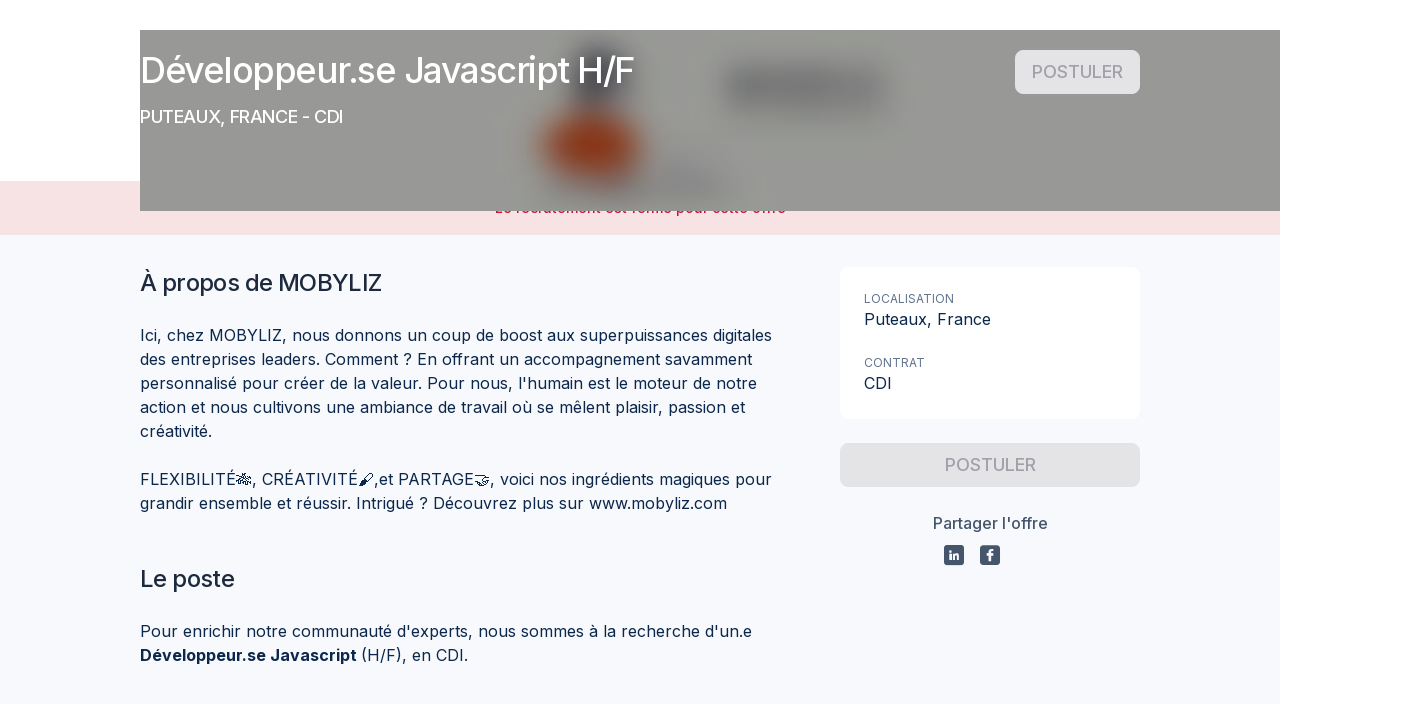

--- FILE ---
content_type: text/html; charset=utf-8
request_url: https://taleez.com/apply/developpeur-se-javascript-h-f-puteaux-mobyliz-cdi?utm_source=career
body_size: 39278
content:
<!DOCTYPE html><html prefix="og: http://ogp.me/ns#" lang="fr" data-beasties-container=""><head>
        <title>Offre d'emploi - Développeur.se Javascript H/F - MOBYLIZ</title>
        <base href="/">
        <meta name="Author" content="Taleez">
        <meta name="description" content="Postulez à l'offre Développeur.se Javascript H/F sur Taleez pour rejoindre MOBYLIZ">
        <meta charset="utf-8">
        <meta name="viewport" content="width=device-width, initial-scale=1">
        <meta http-equiv="X-UA-Compatible" content="IE=edge">
        <link rel="image_src" href="/assets/images/logo_taleez_1200.png">
        <link rel="shortcut icon" href="/favicon.ico" type="image/x-icon">
        <!-- ICO -->
        <link rel="apple-touch-icon" sizes="180x180" href="/apple-touch-icon.png">
        <link rel="icon" type="image/png" sizes="32x32" href="/favicon-32x32.png">
        <link rel="icon" type="image/png" sizes="16x16" href="/favicon-16x16.png">
        <link rel="mask-icon" href="/safari-pinned-tab.svg" color="#008cf7">
        <meta name="theme-color" content="#ffffff">
        <link rel="icon" type="image/x-icon" href="favicon.ico">
        <link rel="preconnect" href="https://fonts.gstatic.com">

        <!-- open graph  data-->
        <meta property="og:title" content="MOBYLIZ recrute : Développeur.se Javascript H/F CDI à Puteaux">
        <meta property="og:type" content="website">
        <meta property="og:site_name" content="Taleez.com">
        <meta property="og:description" content="Postulez à l'offre Développeur.se Javascript H/F sur Taleez pour rejoindre MOBYLIZ">
        <meta property="og:image" content="https://files.taleez.com/files/6356/pics/2024/10/21/dc4434ed-92a3-462b-b7b0-9ec4dff1e13b-cf159627-7f5a-4ccc-ab1c-5d95e2e04c45.png">
        <meta property="og:locale" content="fr_FR">

        <!-- Twitter Card data -->
        <meta name="twitter:card" content="summary_large_image">
        <meta name="twitter:site" content="@TaleezHQ">
    <style ng-app-id="taleez-ssr">@import"https://fonts.googleapis.com/css2?family=Inter:wght@100;200;300;400;500;600;700;800;900&display=swap";@import"https://fonts.googleapis.com/css2?family=Material+Icons&family=Material+Icons+Outlined&family=Material+Icons+Round&display=block";@import"https://fonts.googleapis.com/css2?family=Material+Symbols+Rounded:opsz,wght,FILL,GRAD@24,100..300,0..1,0";@charset "UTF-8";@font-face{font-family:icomoon;src:url(/assets/fonts/icomoon/icomoon.ttf?jfazed) format("truetype"),url(/assets/fonts/icomoon/icomoon.woff?jfazed) format("woff"),url(/assets/fonts/icomoon/icomoon.svg?jfazed#icomoon) format("svg");font-weight:400;font-style:normal;font-display:block}[class^=icon-],[class*=" icon-"]{font-family:icomoon!important;speak:never;font-style:normal;font-weight:400;font-variant:normal;text-transform:none;line-height:1;-webkit-font-smoothing:antialiased;-moz-osx-font-smoothing:grayscale}[class^=icon-]:before,[class^=icon-]:after,[class*=" icon-"]:before,[class*=" icon-"]:after{font-family:icomoon!important}.icon-skype-2:before{content:"\ea09"}.icon-unfold_more:before{content:"\ea0a"}.icon-cand-chat:before{content:"\ea08"}.icon-eye-shine:before{content:"\e9c3"}.icon-reload-cancel:before{content:"\e9c1"}.icon-account:before{content:"\11fe"}.icon-analysis:before{content:"\fffd"}.icon-arrow_keyboard_down:before{content:"\e98f"}.icon-arrow_keyboard_right:before{content:"\e990"}.icon-arrow_keyboard_up:before{content:"\e991"}.icon-arrow_left:before{content:"\e992"}.icon-arrow_right:before{content:"\4234"}.icon-automation:before{content:"\45234"}.icon-candidate_add:before{content:"\3412"}.icon-candidates:before{content:"\3234"}.icon-carret_down:before{content:"\e9c4"}.icon-carret_down_small:before{content:"\e9c5"}.icon-chart_histogram:before{content:"\e9c6"}.icon-circle_information:before{content:"\e9c7"}.icon-close:before{content:"\4355"}.icon-close_small:before{content:"\1222"}.icon-dashboard:before{content:"\1234"}.icon-document__outline:before{content:"\2323"}.icon-dot:before{content:"\e9ce"}.icon-drag:before{content:"\e9cf"}.icon-edit:before{content:"\e9d0"}.icon-email:before{content:"\e9d1"}.icon-emoji:before{content:"\43345"}.icon-erase:before{content:"\5463"}.icon-error_outline:before{content:"\4448"}.icon-exit:before{content:"\3433"}.icon-face_cool:before{content:"\e9d8"}.icon-flag:before{content:"\e9d9"}.icon-flag_outline:before{content:"\e9da"}.icon-flash:before{content:"\e9db"}.icon-folder_outline:before{content:"\6767"}.icon-gear_small:before{content:"\6768"}.icon-ghost:before{content:"\e9e0"}.icon-lock_open:before{content:"\e9e1"}.icon-megaphone_outline:before{content:"\e9e2"}.icon-multilangue:before{content:"\e9e3"}.icon-no:before{content:"\e9f2"}.icon-notification:before{content:"\e9f3"}.icon-notification_no:before{content:"\e9f4"}.icon-piggy_outline:before{content:"\e9f5"}.icon-private:before{content:"\e9f6"}.icon-public:before{content:"\e9f7"}.icon-recruitment:before{content:"\e9f8"}.icon-sign:before{content:"\e9f9"}.icon-star_outline:before{content:"\e9fa"}.icon-team:before{content:"\e9fb"}.icon-team_no:before{content:"\e9fc"}.icon-thumbs_up_outline:before{content:"\e9fd"}.icon-trash_outline:before{content:"\e9fe"}.icon-write:before{content:"\ea00"}.icon-wysywyg_bold:before{content:"\ea01"}.icon-wysywyg_italic:before{content:"\ea02"}.icon-wysywyg_link:before{content:"\ea03"}.icon-wysywyg_ordered_list:before{content:"\ea04"}.icon-wysywyg_underline:before{content:"\ea05"}.icon-enter:before{content:"\e98e"}.icon-bottom-arrow:before{content:"\e98c"}.icon-top-arrow:before{content:"\e98d"}.icon-map-marked:before{content:"\e98b"}.icon-emoji-ball:before{content:"\e973"}.icon-emoji-bulb:before{content:"\e983"}.icon-emoji-burger:before{content:"\e984"}.icon-emoji-clock:before{content:"\e985"}.icon-emoji-flag:before{content:"\e986"}.icon-emoji-heart:before{content:"\e987"}.icon-emoji-leaf:before{content:"\e988"}.icon-emoji-plane:before{content:"\e989"}.icon-emoji-smile:before{content:"\e98a"}.icon-europe:before{content:"\e980"}.icon-recovery:before{content:"\e981"}.icon-security-shield:before{content:"\e982"}.icon-speedmeter-circle:before{content:"\e97f"}.icon-google-analytics:before{content:"\e971"}.icon-centralize:before{content:"\e972"}.icon-chart-arrow:before{content:"\e974"}.icon-chart-bar:before{content:"\e975"}.icon-collaboration:before{content:"\e976"}.icon-csv:before{content:"\e977"}.icon-hand:before{content:"\e978"}.icon-mailchimp:before{content:"\e979"}.icon-map:before{content:"\e97a"}.icon-ordered-actions:before{content:"\e97b"}.icon-performance:before{content:"\e97c"}.icon-pipeline:before{content:"\e97d"}.icon-target:before{content:"\e97e"}.icon-filter-fill:before{content:"\e970"}.icon-google-calendar:before{content:"\e96c"}.icon-bulb:before{content:"\e96d"}.icon-microsoft-exchange:before{content:"\e96e"}.icon-slack:before{content:"\e96f"}.icon-automation-error:before{content:"\e969"}.icon-cluster:before{content:"\e96a"}.icon-company:before{content:"\e96b"}.icon-badge-percent:before{content:"\e967"}.icon-euro-free:before{content:"\e968"}.icon-smartphone:before{content:"\e966"}.icon-app:before{content:"\e952"}.icon-external:before{content:"\e953"}.icon-badge-check:before{content:"\e954"}.icon-birthday-light:before{content:"\e955"}.icon-calendly:before{content:"\e956";color:#eaeaea}.icon-candidate-card:before{content:"\e957"}.icon-chart-analytics:before{content:"\e958"}.icon-city:before{content:"\e959"}.icon-female:before{content:"\e95a"}.icon-image:before{content:"\e95b"}.icon-male:before{content:"\e95c"}.icon-money-bill-wave:before{content:"\e95d"}.icon-multi-language:before{content:"\e95e"}.icon-piggy-bank:before{content:"\e95f"}.icon-ping:before{content:"\e960"}.icon-question:before{content:"\e961"}.icon-shield:before{content:"\e962"}.icon-tracking:before{content:"\e963"}.icon-update:before{content:"\e964"}.icon-users-light:before{content:"\e965"}.icon-picture:before{content:"\e951"}.icon-switch:before{content:"\e950"}.icon-gift:before{content:"\e94f"}.icon-font:before{content:"\e94e"}.icon-template:before{content:"\e94d"}.icon-sorting-funnel:before{content:"\e949"}.icon-comments:before{content:"\e945"}.icon-folder:before{content:"\e946"}.icon-quick-access:before{content:"\e947"}.icon-remove:before{content:"\e948"}.icon-google-g:before{content:"\e944"}.icon-activity:before{content:"\e940"}.icon-download:before{content:"\e941"}.icon-hamburger:before{content:"\e942"}.icon-link-break:before{content:"\e943"}.icon-growth:before{content:"\e93d"}.icon-link-square:before{content:"\e93e"}.icon-candidate:before{content:"\e93f"}.icon-send:before{content:"\e93c"}.icon-viadeo-square:before{content:"\e93b"}.icon-viadeo:before{content:"\e939"}.icon-rocket:before{content:"\e93a"}.icon-linkedin-square:before{content:"\e912"}.icon-twitter-square:before{content:"\e913"}.icon-behance-square:before{content:"\e914"}.icon-dribbble-square:before{content:"\e915"}.icon-facebook-square:before{content:"\e92a"}.icon-github-square:before{content:"\e92b"}.icon-cake:before{content:"\e92e"}.icon-alert:before{content:"\e92f"}.icon-left-arrow:before{content:"\e930"}.icon-right-arrow:before{content:"\e931"}.icon-up-arrow:before{content:"\e932"}.icon-down-arrow:before{content:"\e933"}.icon-move:before{content:"\e934"}.icon-down-triangle:before{content:"\e935"}.icon-left-triangle:before{content:"\e936"}.icon-right-triangle:before{content:"\e937"}.icon-up-triangle:before{content:"\e938"}.icon-reply:before{content:"\e92d"}.icon-edit-text:before{content:"\e92c"}.icon-user-edit .path1:before{content:"\e905";color:#333}.icon-user-edit .path2:before{content:"\e906";margin-left:-1em;color:#28a8f5}.icon-user-edit .path3:before{content:"\e907";margin-left:-1em;color:#fff}.icon-check-circle:before{content:"\e908"}.icon-user-online-nocircle:before{content:"\e909"}.icon-share-arrow:before{content:"\e90a"}.icon-file-text:before{content:"\e90b"}.icon-exclamation-circle:before{content:"\e90c"}.icon-vertical-points:before{content:"\e90d"}.icon-reload:before{content:"\e90e"}.icon-star-half:before{content:"\e90f"}.icon-star-oneline-half:before{content:"\e910"}.icon-square:before{content:"\e911"}.icon-cvtheque:before{content:"\e903"}.icon-help:before{content:"\e904"}.icon-pin:before{content:"\e900"}.icon-loader:before{content:"\e901"}.icon-github:before{content:"\e902"}.icon-no-eye:before{content:"\e9ff"}.icon-circle:before{content:"\e916"}.icon-check:before{content:"\e917"}.icon-cancel:before{content:"\e918"}.icon-up:before{content:"\e919"}.icon-star-oneline:before{content:"\e91a"}.icon-star:before{content:"\e91b"}.icon-search:before{content:"\e91c"}.icon-right:before{content:"\e91d"}.icon-revenues:before{content:"\e91e"}.icon-plus:before{content:"\e91f"}.icon-phone:before{content:"\e920"}.icon-pen:before{content:"\e921"}.icon-minus:before{content:"\e922"}.icon-logout:before{content:"\e923"}.icon-left:before{content:"\e924"}.icon-info:before{content:"\e925"}.icon-heart:before{content:"\e926"}.icon-eye:before{content:"\e927"}.icon-edit-pen:before{content:"\e928"}.icon-down:before{content:"\e929"}.icon-clock:before{content:"\e94a"}.icon-key:before{content:"\e94b"}.icon-music:before{content:"\e94c"}.icon-plug-in:before{content:"\e993"}.icon-women:before{content:"\e994"}.icon-user-online:before{content:"\e995"}.icon-user-add:before{content:"\e996"}.icon-trash:before{content:"\e997"}.icon-tag:before{content:"\e998"}.icon-sorting:before{content:"\e999"}.icon-sort-desc .path1:before{content:"\e99a";color:#333}.icon-sort-desc .path2:before{content:"\e99b";margin-left:-1em;color:#eaeaea}.icon-sort-asc .path1:before{content:"\e99c";color:#eaeaea}.icon-sort-asc .path2:before{content:"\e99d";margin-left:-1em;color:#333}.icon-smiley:before{content:"\e99e"}.icon-share:before{content:"\e99f"}.icon-saved-messages:before{content:"\e9a0"}.icon-play:before{content:"\e9a1"}.icon-people:before{content:"\e9a2"}.icon-parity:before{content:"\e9a3"}.icon-params:before{content:"\e9a4"}.icon-paperclip:before{content:"\e9a5"}.icon-open-letter:before{content:"\e9a6"}.icon-megaphone:before{content:"\e9a7"}.icon-man:before{content:"\e9a8"}.icon-lock:before{content:"\e9a9"}.icon-lightning:before{content:"\e9aa"}.icon-letter:before{content:"\e9f0"}.icon-house:before{content:"\e9ab"}.icon-school:before{content:"\e9ac"}.icon-gear:before{content:"\e9ad"}.icon-founded:before{content:"\e9ae"}.icon-euro:before{content:"\e9af"}.icon-desarchive:before{content:"\e9b0"}.icon-copy:before{content:"\e9f1"}.icon-card:before{content:"\e9b1"}.icon-calendar:before{content:"\e9b2"}.icon-building:before{content:"\e9b3"}.icon-book-with-mark:before{content:"\e9b4"}.icon-archive:before{content:"\e9b5"}.icon-recrutement:before{content:"\e9b6"}.icon-events:before{content:"\e9b7"}.icon-career:before{content:"\e9b8"}.icon-stats:before{content:"\e9b9"}.icon-speedmeter:before{content:"\e9ba"}.icon-behance:before{content:"\e9bb"}.icon-twitter:before{content:"\e9bc"}.icon-linkedin:before{content:"\e9bd"}.icon-facebook:before{content:"\e9be"}.icon-dribbble:before{content:"\e9bf"}.icon-date-no .path1:before{content:"\e9c0";color:#878689}.icon-date-no .path2:before{content:"\ea07";margin-left:-1em;color:#ed2933}.icon-case-yes .path1:before{content:"\e9c2";color:#878689}.icon-case-yes .path2:before{content:"\e9c8";margin-left:-1em;color:#16c13e}.icon-case-no .path1:before{content:"\e9c9";color:#878689}.icon-case-no .path2:before{content:"\e9cb";margin-left:-1em;color:#ed2933}.icon-school-yes .path1:before{content:"\e9ca";color:#878689}.icon-school-yes .path2:before{content:"\e9cc";margin-left:-1em;color:#878689}.icon-school-yes .path3:before{content:"\e9cd";margin-left:-1em;color:#878689}.icon-school-yes .path4:before{content:"\e9d2";margin-left:-1em;color:#16c13e}.icon-school-no .path1:before{content:"\e9d3";color:#878689}.icon-school-no .path2:before{content:"\e9d4";margin-left:-1em;color:#878689}.icon-school-no .path3:before{content:"\e9d5";margin-left:-1em;color:#878689}.icon-school-no .path4:before{content:"\e9df";margin-left:-1em;color:#ed2933}.icon-euro-yes .path1:before{content:"\e9d6";color:#878689}.icon-euro-yes .path2:before{content:"\e9d7";margin-left:-1em;color:#16c13e}.icon-euro-no .path1:before{content:"\e9dc";color:#878689}.icon-euro-no .path2:before{content:"\e9dd";margin-left:-1em;color:#ed2933}.icon-date-yes .path1:before{content:"\e9de";color:#878689}.icon-date-yes .path2:before{content:"\e9e4";margin-left:-1em;color:#16c13e}.icon-align-right:before{content:"\e9e5"}.icon-align-left:before{content:"\e9e6"}.icon-align-center:before{content:"\e9e7"}.icon-unordered-list:before{content:"\e9e8"}.icon-undo:before{content:"\e9e9"}.icon-underline:before{content:"\e9ea"}.icon-stop:before{content:"\e9eb"}.icon-redo:before{content:"\e9ec"}.icon-numbered-list:before{content:"\e9ed"}.icon-link:before{content:"\e9ee"}.icon-italic:before{content:"\e9ef"}.icon-bold:before{content:"\ea06"}.material-icons,.material-icons-outlined{font-weight:400;font-style:normal;font-size:24px;line-height:1;letter-spacing:normal;text-transform:none;display:inline-block;white-space:nowrap;word-wrap:normal;direction:ltr;-webkit-font-feature-settings:"liga";-webkit-font-smoothing:antialiased}.material-icons{font-family:Material Icons}.material-icons-outlined{font-family:Material Icons Outlined}:root{--tz-utils-100vh: 100vh;--tz-utils-offset-top: 0px;--tz-toasts-index: 1210;--tz-color-gray-ink: var(--tz-text-secondary);--tz-color-white: white;--tz-color-black: black;--tz-color-transparent: transparent;--tz-color-background: var(--tz-color-gray-100);--tz-color-overlay: rgba(0, 0, 0, .32);--tz-color-ink: var(--tz-color-blue-grey-800);--tz-color-ink-10: #f6f7f9;--tz-color-ink-50: #e0e5e9;--tz-color-ink-100: #b3bfc8;--tz-color-ink-200: #8094a3;--tz-color-ink-300: #4d697e;--tz-color-ink-400: #264862;--tz-color-ink-500: #002846;--tz-color-ink-600: #00243f;--tz-color-ink-700: #001e37;--tz-color-ink-800: #00182f;--tz-color-ink-900: #000f20;--tz-color-primary-10: #ebf7ff;--tz-color-primary-50: #e0f1fe;--tz-color-primary-100: #b3ddfd;--tz-color-primary-200: #80c6fb;--tz-color-primary-300: #4daff9;--tz-color-primary-400: #269df8;--tz-color-primary-500: #008cf7;--tz-color-primary-600: #0084f6;--tz-color-primary-700: #0079f5;--tz-color-primary-800: #006ff3;--tz-color-primary-900: #005cf1;--tz-color-primary: #008cf7;--tz-color-primary-500-a05: #008cf70d;--tz-color-primary-500-a10: #008cf71a;--tz-color-primary-500-a20: #008cf733;--tz-color-secondary: #0061ab;--tz-color-danger: #d80a36;--tz-color-danger-10: #fdf2f4;--tz-color-danger-50: #fae2e7;--tz-color-danger-100: #f3b6c3;--tz-color-danger-200: #ec859b;--tz-color-danger-300: #e45472;--tz-color-danger-400: #de2f54;--tz-color-danger-500: #d80a36;--tz-color-danger-600: #d40930;--tz-color-danger-700: #ce0729;--tz-color-danger-800: #c80522;--tz-color-danger-900: #bf0316;--tz-color-warning: #ff8c42;--tz-color-warning-10: #fff6f0;--tz-color-warning-50: #fff1e8;--tz-color-warning-100: #ffddc6;--tz-color-warning-200: #ffc6a1;--tz-color-warning-300: #ffaf7b;--tz-color-warning-400: #ff9d5e;--tz-color-warning-500: #ff8c42;--tz-color-warning-600: #ff843c;--tz-color-warning-700: #ff7933;--tz-color-warning-800: #ff6f2b;--tz-color-warning-900: #e55f00;--tz-color-success: #3fab7d;--tz-color-success-10: #f1f9f5;--tz-color-success-50: #e8f5ef;--tz-color-success-100: #c5e6d8;--tz-color-success-200: #9fd5be;--tz-color-success-300: #79c4a4;--tz-color-success-400: #5cb891;--tz-color-success-500: #3fab7d;--tz-color-success-600: #39a475;--tz-color-success-700: #319a6a;--tz-color-success-800: #299160;--tz-color-success-900: #1b804d;--tz-color-yellow: #ffc814;--tz-color-yellow-10: #fff9e5;--tz-color-yellow-50: #fff5d6;--tz-color-yellow-100: #ffefb9;--tz-color-yellow-200: #ffe48a;--tz-color-yellow-300: #ffd95b;--tz-color-yellow-400: #ffd037;--tz-color-yellow-500: #ffc814;--tz-color-yellow-600: #ffc212;--tz-color-yellow-700: #ffbb0e;--tz-color-yellow-800: #ffb40b;--tz-color-yellow-900: #ffa706;--tz-color-dark-yellow: #db8e00;--tz-color-gray: #57738a;--tz-color-gray-10: #f7f9fc;--tz-color-gray-50: #f0f4f9;--tz-color-gray-100: #e9eef7;--tz-color-gray-200: #dae4f1;--tz-color-gray-300: #ccd9ec;--tz-color-gray-400: #becee7;--tz-color-gray-500: #b0c4e1;--tz-color-gray-600: #a2b9dc;--tz-color-gray-700: #94afd6;--tz-color-gray-800: #85a4d1;--tz-color-gray-900: #779acb;--tz-color-pink: #ed73a8;--tz-color-pink-10: #fdeef5;--tz-color-pink-50: #fce8f2;--tz-color-pink-100: #fad5e5;--tz-color-pink-200: #f6b9d4;--tz-color-pink-300: #f29dc2;--tz-color-pink-400: #f088b5;--tz-color-pink-500: #ed73a8;--tz-color-pink-600: #eb6ba0;--tz-color-pink-700: #e86097;--tz-color-pink-800: #e5568d;--tz-color-pink-900: #e0437d;--tz-color-purple: #907de2;--tz-color-purple-10: #f5f2fd;--tz-color-purple-50: #eeeafb;--tz-color-purple-100: #ded8f6;--tz-color-purple-200: #c8bef1;--tz-color-purple-300: #b1a4eb;--tz-color-purple-400: #a191e6;--tz-color-purple-500: #907de2;--tz-color-purple-600: #8875df;--tz-color-purple-700: #7d6ada;--tz-color-purple-800: #7360d6;--tz-color-purple-900: #614dcf;--tz-color-khaki: #71816d;--tz-color-khaki-10: #eff1ee;--tz-color-khaki-50: #eaece9;--tz-color-khaki-100: #d4d9d3;--tz-color-khaki-200: #b8c0b6;--tz-color-khaki-300: #9ca799;--tz-color-khaki-400: #869483;--tz-color-khaki-500: #71816d;--tz-color-khaki-600: #697965;--tz-color-khaki-700: #5e6e5a;--tz-color-khaki-800: #546450;--tz-color-khaki-900: #42513e;--tz-color-neutral-grey-10: #fcfcfc;--tz-color-neutral-grey-50: #fafafa;--tz-color-neutral-grey-100: #f4f4f5;--tz-color-neutral-grey-150: #ececee;--tz-color-neutral-grey-200: #e4e4e7;--tz-color-neutral-grey-300: #d4d4d8;--tz-color-neutral-grey-400: #a1a1aa;--tz-color-neutral-grey-500: #71717a;--tz-color-neutral-grey-600: #52525b;--tz-color-neutral-grey-700: #3f3f46;--tz-color-neutral-grey-800: #27272a;--tz-color-neutral-grey-900: #17171b;--tz-color-blue-grey-10: #fcfdfd;--tz-color-blue-grey-50: #f8fafc;--tz-color-blue-grey-100: #f1f5f9;--tz-color-blue-grey-150: #e9eff5;--tz-color-blue-grey-200: #e2e8f0;--tz-color-blue-grey-300: #cad5e2;--tz-color-blue-grey-400: #90a1b9;--tz-color-blue-grey-500: #62748e;--tz-color-blue-grey-600: #45556c;--tz-color-blue-grey-700: #314158;--tz-color-blue-grey-800: #1d293d;--tz-color-blue-grey-900: #020618;--tz-color-background-disabled: var(--tz-color-neutral-grey-200);--tz-color-background-disabled-light: var(--tz-color-neutral-grey-100);--tz-color-background-light-primary: var(--tz-color-blue-grey-50);--tz-color-background-primary: var(--tz-color-blue-grey-100);--tz-color-background-hover: var(--tz-color-primary-10);--tz-color-background-active: var(--tz-color-primary-50);--tz-color-border-primary: var(--tz-color-blue-grey-300);--tz-color-border-primary-light: var(--tz-color-blue-grey-200);--tz-color-text-primary: var(--tz-color-blue-grey-800);--tz-color-text-secondary: var(--tz-color-blue-grey-600);--tz-color-text-tertiary: var(--tz-color-blue-grey-500);--tz-color-text-disabled: var(--tz-color-neutral-grey-400);--tz-color-text-placeholder-disabled: var(--tz-color-neutral-grey-300);--tz-color-text-readonly: var(--tz-color-neutral-grey-500);--tz-color-text-placeholder-readonly: var(--tz-color-neutral-grey-400);--tz-color-icon-disabled: var(--tz-color-neutral-grey-300);--tz-color-icon-muted: var(--tz-color-blue-grey-400);--tz-color-border: var(--tz-color-gray-300);--tz-button-color-border: var(--tz-color-border);--tz-radius-xs: 4px;--tz-radius-sm: 6px;--tz-radius-md: 8px;--tz-radius-lg: 12px;--tz-radius-full: 100%;--tz-alert-border-radius: var(--tz-radius-md);--tz-input-border-radius: var(--tz-radius-md);--tz-checkbox-border-radius: var(--tz-radius-xs);--tz-fs-xs: .75rem;--tz-lh-xs: 1rem;--tz-fs-sm: .875rem;--tz-lh-sm: 1.25rem;--tz-fs-base: 1rem;--tz-lh-base: 1.5rem;--tz-fs-lg: 1.125rem;--tz-lh-lg: 1.75rem;--tz-fs-xl: 1.25rem;--tz-lh-xl: 1.75rem;--tz-fs-2xl: 1.5rem;--tz-lh-2xl: 2rem;--tz-fs-3xl: 1.875rem;--tz-lh-3xl: 2.25rem;--tz-color-gradient-yellow: linear-gradient(264.91deg, #fdbf00 3.78%, #ff9f00 96.32%);--tz-color-gradient-yellow-bu-color: var(--tz-color-yellow-800);--tz-color-gradient-orange: linear-gradient(265.68deg, #ff9033 -5.04%, #fc536b 96.76%);--tz-color-gradient-orange-bu-color: #fc536b;--tz-color-gradient-secondary: linear-gradient(265deg, #002846 -41.18%, #0061ab 91.2%);--tz-color-gradient-secondary-bu-color: var(--tz-color-secondary);--tz-color-gradient-primary: linear-gradient(263deg, #008cf7 0%, #005cf1 100%);--tz-color-gradient-primary-bu-color: var(--tz-color-primary);--tz-color-gradient-ai: linear-gradient(83deg, #008cf7 -31.18%, #7360d6 33.39%, #ed73a8 145.33%);--tz-shadow-base: 0px 1px 2px rgba(119, 154, 203, .06), 0px 1px 3px rgba(119, 154, 203, .1);--tz-shadow-md: 0px 2px 4px rgba(119, 154, 203, .06), 0px 4px 6px rgba(119, 154, 203, .1);--tz-shadow-lg: 0px 10px 15px rgba(119, 154, 203, .1), 0px 4px 6px rgba(119, 154, 203, .05);--disabled-opacity: .45;--tz-input-color-border-error: var(--tz-color-danger);--tz-input-color-background-error: var(--tz-color-danger-10);--tz-input-color-disabled: var(--tz-color-neutral-grey-400);--tz-input-color-readonly: var(--tz-color-neutral-grey-500);--tz-input-color-icon: var(--tz-color-blue-grey-400);--tz-input-color-icon-disabled: var(--tz-color-icon-disabled);--tz-input-color-icon-readonly: var(--tz-color-neutral-grey-500);--tz-input-color-background: var(--tz-color-white);--tz-input-color-background-disabled: var(--tz-color-neutral-grey-100);--tz-input-color-background-readonly: var(--tz-color-neutral-grey-100);--tz-input-color-border: var(--tz-color-blue-grey-300);--tz-input-color-border-disabled: var(--tz-color-neutral-grey-200);--tz-input-color-border-readonly: var(--tz-color-neutral-grey-200);--tz-input-color-placeholder: var(--tz-color-blue-grey-400);--tz-input-color-placeholder-disabled: var(--tz-color-text-placeholder-disabled);--tz-input-color-text-value-disabled: var(--tz-color-text-disabled);--tz-input-color-placeholder-readonly: var(--tz-color-text-placeholder-readonly)}@media (max-width: 968px){:root{--tz-utils-100vh: 100dvh}}@supports (color: oklch(0% 0 0deg)){:root{--tz-color-neutral-grey-10: oklch(.9933 .0011 197.14);--tz-color-neutral-grey-50: oklch(.985 .001 106.423);--tz-color-neutral-grey-100: oklch(.97 .001 106.424);--tz-color-neutral-grey-150: oklch(.9437 .0027 286.35);--tz-color-neutral-grey-200: oklch(.923 .003 48.717);--tz-color-neutral-grey-300: oklch(.869 .005 56.366);--tz-color-neutral-grey-400: oklch(.709 .01 56.259);--tz-color-neutral-grey-500: oklch(.553 .013 58.071);--tz-color-neutral-grey-600: oklch(.444 .011 73.639);--tz-color-neutral-grey-700: oklch(.374 .01 67.558);--tz-color-neutral-grey-800: oklch(.268 .007 34.298);--tz-color-neutral-grey-900: oklch(.216 .006 56.043);--color-neutral-50: oklch(.985 0 0);--color-neutral-100: oklch(.97 0 0);--color-neutral-200: oklch(.922 0 0);--color-neutral-300: oklch(.87 0 0);--color-neutral-400: oklch(.708 0 0);--color-neutral-500: oklch(.556 0 0);--color-neutral-600: oklch(.439 0 0);--color-neutral-700: oklch(.371 0 0);--color-neutral-800: oklch(.269 0 0);--color-neutral-900: oklch(.205 0 0);--color-neutral-950: oklch(.145 0 0);--tz-color-blue-grey-10: oklch(.9933 .0011 197.14);--tz-color-blue-grey-50: oklch(.984 .003 247.858);--tz-color-blue-grey-100: oklch(.968 .007 247.896);--tz-color-blue-grey-150: oklch(.9493 .0103 247.94);--tz-color-blue-grey-200: oklch(.929 .013 255.508);--tz-color-blue-grey-300: oklch(.869 .022 252.894);--tz-color-blue-grey-400: oklch(.704 .04 256.788);--tz-color-blue-grey-500: oklch(.554 .046 257.417);--tz-color-blue-grey-600: oklch(.446 .043 257.281);--tz-color-blue-grey-700: oklch(.372 .044 257.287);--tz-color-blue-grey-800: oklch(.279 .041 260.031);--tz-color-blue-grey-900: oklch(.208 .042 265.755)}}button.btn-taleez,a.btn-taleez{--_button-border-radius: var(--button-border-radius, var(--tz-radius-md));--_button-border-width: var(--button-border-width, 1px);--_button-height: var(--button-height, 36px);--_button-padding: var(--button-padding, 0 12px);--_button-icon-size: var(--button-icon-size, var(--tz-fs-xl));--_button-font-size: var(--button-font-size, var(--tz-fs-sm));--_button-line-height: var(--button-line-height, var(--tz-lh-sm));--_button-font-weight: var(--button-font-weight, 500);--_button-margin-icon-left: var(--button-margin-icon-left, 0 6px 0 -4px);--_button-margin-icon-right: var(--button-margin-icon-right, 0 -4px 0 6px);--_button-margin-iconly: var(--button-margin-iconly, 0 -5px);--_button-background-color: var(--button-background-color, var(--tz-color-white));--_button-active-background-color: var(--button-active-background-color, var(--tz-color-blue-grey-200));--_button-hover-background-color: var(--button-hover-background-color, var(--tz-color-blue-grey-100));--_button-active-border-color: var(--button-active-border-color, var(--tz-color-blue-grey-300));--_button-hover-border-color: var(--button-hover-border-color, var(--tz-color-blue-grey-300));--_button-border-color: var(--button-border-color, var(--tz-color-blue-grey-300));--_button-text-color: var(--button-text-color, var(--tz-color-text-primary));--_button-icon-color: var(--button-icon-color, var(--tz-color-text-primary));--_button-iconly-color: var(--button-iconly-color, var(--tz-color-text-secondary));--_button-disabled-background-color: var(--button-disabled-background-color, var(--tz-color-neutral-grey-100));--_button-disabled-text-color: var(--button-disabled-text-color, var(--tz-color-text-disabled));--_button-filled-background-disabled: var(--button-filled-background-disabled, var(--tz-color-background-disabled));--_button-filled-text-disabled: var(--button-filled-text-disabled, var(--tz-color-text-disabled));--_button-outlined-background-disabled: var( --button-outlined-background-disabled, var(--tz-color-background-disabled-light) );--_button-outlined-text-disabled: var(--button-outlined-background-disabled, var(--tz-color-text-disabled));--tz-loader-background-color: var(--tz-color-primary-100);--tz-loader-color: var(--tz-color-primary);background-color:var(--_button-background-color);color:var(--_button-text-color);border-color:var(--_button-border-color);border-radius:var(--_button-border-radius);border-width:var(--_button-border-width);border-style:solid;font-size:var(--_button-font-size);line-height:var(--_button-line-height);font-weight:var(--_button-font-weight);padding:var(--_button-padding);min-height:var(--_button-height);height:var(--_button-height);cursor:pointer;display:flex;flex-direction:row;align-items:center;justify-content:center;white-space:nowrap}button.btn-taleez:not(.loading)>tz-loader,a.btn-taleez:not(.loading)>tz-loader{display:none}button.btn-taleez tz-loader,a.btn-taleez tz-loader{margin:0 -8px}button.btn-taleez:disabled,button.btn-taleez.disabled,a.btn-taleez:disabled,a.btn-taleez.disabled{pointer-events:none;--button-background-color: var(--_button-outlined-background-disabled);--button-border-color: var(--_button-outlined-background-disabled);--button-text-color: var(--_button-outlined-text-disabled);--button-icon-color: var(--_button-outlined-text-disabled);--button-iconly-color: var(--_button-outlined-text-disabled)}button.btn-taleez.loading,a.btn-taleez.loading{pointer-events:none}button.btn-taleez.loading>span,button.btn-taleez.loading tz-icon,button.btn-taleez.loading span.material-icons,button.btn-taleez.loading span.material-icons-round,button.btn-taleez.loading span.image,button.btn-taleez.loading span.icon,button.btn-taleez.loading mat-icon,button.btn-taleez.loading img,button.btn-taleez.loading i,a.btn-taleez.loading>span,a.btn-taleez.loading tz-icon,a.btn-taleez.loading span.material-icons,a.btn-taleez.loading span.material-icons-round,a.btn-taleez.loading span.image,a.btn-taleez.loading span.icon,a.btn-taleez.loading mat-icon,a.btn-taleez.loading img,a.btn-taleez.loading i{display:none}button.btn-taleez:focus-visible,a.btn-taleez:focus-visible{outline:2px solid var(--tz-color-blue-grey-700);outline-offset:2px}button.btn-taleez:hover,a.btn-taleez:hover{background-color:var(--_button-hover-background-color);border-color:var(--_button-hover-border-color)}button.btn-taleez:active,button.btn-taleez.active,a.btn-taleez:active,a.btn-taleez.active{background-color:var(--_button-active-background-color);border-color:var(--_button-active-border-color)}button.btn-taleez tz-icon,button.btn-taleez span.material-icons,button.btn-taleez span.material-icons-round,button.btn-taleez span.image,button.btn-taleez span.icon,button.btn-taleez mat-icon,button.btn-taleez img,button.btn-taleez i,a.btn-taleez tz-icon,a.btn-taleez span.material-icons,a.btn-taleez span.material-icons-round,a.btn-taleez span.image,a.btn-taleez span.icon,a.btn-taleez mat-icon,a.btn-taleez img,a.btn-taleez i{color:var(--_button-icon-color);--tz-icon-color: var(--_button-icon-color);--tz-icon-container-size: var(--_button-icon-size);--tz-icon-font-size: var(--_button-icon-size);--tz-icon-font-weight: 300;--tz-icon-fill: 1;--mat-icon-color: var(--_button-icon-color);font-size:var(--_button-icon-size);--mat-icon-size: var(--_button-icon-size)}button.btn-taleez tz-icon:first-child,button.btn-taleez span.material-icons:first-child,button.btn-taleez span.material-icons-round:first-child,button.btn-taleez span.image:first-child,button.btn-taleez span.icon:first-child,button.btn-taleez mat-icon:first-child,button.btn-taleez img:first-child,button.btn-taleez i:first-child,a.btn-taleez tz-icon:first-child,a.btn-taleez span.material-icons:first-child,a.btn-taleez span.material-icons-round:first-child,a.btn-taleez span.image:first-child,a.btn-taleez span.icon:first-child,a.btn-taleez mat-icon:first-child,a.btn-taleez img:first-child,a.btn-taleez i:first-child{margin:var(--_button-margin-icon-left)}button.btn-taleez tz-icon:last-child,button.btn-taleez span.material-icons:last-child,button.btn-taleez span.material-icons-round:last-child,button.btn-taleez span.image:last-child,button.btn-taleez span.icon:last-child,button.btn-taleez mat-icon:last-child,button.btn-taleez img:last-child,button.btn-taleez i:last-child,a.btn-taleez tz-icon:last-child,a.btn-taleez span.material-icons:last-child,a.btn-taleez span.material-icons-round:last-child,a.btn-taleez span.image:last-child,a.btn-taleez span.icon:last-child,a.btn-taleez mat-icon:last-child,a.btn-taleez img:last-child,a.btn-taleez i:last-child{margin:var(--_button-margin-icon-right)}button.btn-taleez tz-icon:last-child:first-child,button.btn-taleez span.material-icons:last-child:first-child,button.btn-taleez span.material-icons-round:last-child:first-child,button.btn-taleez span.image:last-child:first-child,button.btn-taleez span.icon:last-child:first-child,button.btn-taleez mat-icon:last-child:first-child,button.btn-taleez img:last-child:first-child,button.btn-taleez i:last-child:first-child,a.btn-taleez tz-icon:last-child:first-child,a.btn-taleez span.material-icons:last-child:first-child,a.btn-taleez span.material-icons-round:last-child:first-child,a.btn-taleez span.image:last-child:first-child,a.btn-taleez span.icon:last-child:first-child,a.btn-taleez mat-icon:last-child:first-child,a.btn-taleez img:last-child:first-child,a.btn-taleez i:last-child:first-child{margin:var(--_button-margin-iconly);color:var(--_button-iconly-color);--tz-icon-color: var(--_button-iconly-color);--mat-icon-color: var(--_button-iconly-color)}button.btn-taleez.btn-primary:disabled,button.btn-taleez.btn-primary.disabled,button.btn-taleez.btn-danger:disabled,button.btn-taleez.btn-danger.disabled,button.btn-taleez.btn-secondary:disabled,button.btn-taleez.btn-secondary.disabled,a.btn-taleez.btn-primary:disabled,a.btn-taleez.btn-primary.disabled,a.btn-taleez.btn-danger:disabled,a.btn-taleez.btn-danger.disabled,a.btn-taleez.btn-secondary:disabled,a.btn-taleez.btn-secondary.disabled{--button-background-color: var(--_button-filled-background-disabled);--button-border-color: var(--_button-filled-background-disabled);--button-text-color: var(--_button-disabled-text-color);--button-icon-color: var(--_button-disabled-text-color);--button-iconly-color: var(--_button-disabled-text-color)}button.btn-taleez.hover-primary:hover,a.btn-taleez.hover-primary:hover{--button-hover-background-color: var(--tz-color-primary-400);--button-active-background-color: var(--tz-color-primary-700);--button-hover-border-color: var(--tz-color-primary-400);--button-active-border-color: var(--tz-color-primary-700);--button-text-color: var(--tz-color-white);--button-icon-color: var(--tz-color-white);--button-iconly-color: var(--tz-color-white)}button.btn-taleez.hover-danger:hover,a.btn-taleez.hover-danger:hover{--button-hover-background-color: var(--tz-color-danger-400);--button-active-background-color: var(--tz-color-danger-700);--button-hover-border-color: var(--tz-color-danger-400);--button-active-border-color: var(--tz-color-danger-700);--button-text-color: var(--tz-color-white);--button-icon-color: var(--tz-color-white);--button-iconly-color: var(--tz-color-white)}button.btn-taleez.hover-success:hover,a.btn-taleez.hover-success:hover{--button-hover-background-color: var(--tz-color-success-400);--button-active-background-color: var(--tz-color-success-700);--button-hover-border-color: var(--tz-color-success-400);--button-active-border-color: var(--tz-color-success-700);--button-text-color: var(--tz-color-white);--button-icon-color: var(--tz-color-white);--button-iconly-color: var(--tz-color-white)}button.btn-taleez.btn-primary,a.btn-taleez.btn-primary{--button-background-color: var(--tz-color-primary);--button-hover-background-color: var(--tz-color-primary-400);--button-active-background-color: var(--tz-color-primary-700);--button-hover-border-color: var(--tz-color-primary-400);--button-active-border-color: var(--tz-color-primary-700);--button-border-color: var(--tz-color-primary);--button-text-color: var(--tz-color-white);--button-icon-color: var(--tz-color-white);--button-iconly-color: var(--tz-color-white);--tz-loader-background-color: var(--tz-color-primary-200);--tz-loader-color: var(--tz-color-white)}button.btn-taleez.btn-danger,a.btn-taleez.btn-danger{--button-background-color: var(--tz-color-danger);--button-hover-background-color: var(--tz-color-danger-400);--button-active-background-color: var(--tz-color-danger-700);--button-hover-border-color: var(--tz-color-danger-400);--button-active-border-color: var(--tz-color-danger-700);--button-border-color: var(--tz-color-danger);--button-text-color: var(--tz-color-white);--button-icon-color: var(--tz-color-white);--button-iconly-color: var(--tz-color-white);--tz-loader-background-color: var(--tz-color-danger-200);--tz-loader-color: var(--tz-color-white)}button.btn-taleez.btn-success,a.btn-taleez.btn-success{--button-background-color: var(--tz-color-success);--button-hover-background-color: var(--tz-color-success-400);--button-active-background-color: var(--tz-color-success-700);--button-hover-border-color: var(--tz-color-success-400);--button-active-border-color: var(--tz-color-success-700);--button-border-color: var(--tz-color-success);--button-text-color: var(--tz-color-white);--button-icon-color: var(--tz-color-white);--button-iconly-color: var(--tz-color-white);--tz-loader-background-color: var(--tz-color-success-200);--tz-loader-color: var(--tz-color-white)}button.btn-taleez.btn-secondary,a.btn-taleez.btn-secondary{--button-background-color: var(--tz-color-blue-grey-600);--button-hover-background-color: var(--tz-color-blue-grey-500);--button-active-background-color: var(--tz-color-blue-grey-700);--button-hover-border-color: var(--tz-color-blue-grey-500);--button-active-border-color: var(--tz-color-blue-grey-700);--button-border-color: var(--tz-color-blue-grey-600);--button-text-color: var(--tz-color-white);--button-icon-color: var(--tz-color-white);--button-iconly-color: var(--tz-color-white);--tz-loader-background-color: var(--tz-color-blue-grey-400);--tz-loader-color: var(--tz-color-white)}button.btn-taleez.btn-hidden,a.btn-taleez.btn-hidden{--button-background-color: var(--tz-color-transparent);--button-hover-background-color: var(--tz-color-blue-grey-100);--button-active-background-color: var(--tz-color-blue-grey-200);--button-hover-border-color: var(--tz-color-blue-grey-100);--button-active-border-color: var(--tz-color-blue-grey-200);--button-border-color: var(--tz-color-transparent);--button-text-color: var(--tz-color-text-primary);--button-icon-color: var(--tz-color-text-primary);--button-iconly-color: var(--tz-color-text-secondary);--tz-loader-background-color: var(--tz-color-blue-grey-400);--tz-loader-color: var(--tz-color-text-secondary)}button.btn-taleez.btn-hidden.loading,a.btn-taleez.btn-hidden.loading{--button-background-color: var(--tz-color-blue-grey-200)}button.btn-taleez.btn-hidden.disabled,button.btn-taleez.btn-hidden:disabled,a.btn-taleez.btn-hidden.disabled,a.btn-taleez.btn-hidden:disabled{--button-background-color: var(--_button-outlined-background-disabled);--button-border-color: var(--_button-outlined-background-disabled);--button-text-color: var(--_button-outlined-text-disabled);--button-icon-color: var(--_button-outlined-text-disabled);--button-iconly-color: var(--_button-outlined-text-disabled)}button.btn-taleez.btn-hidden-danger,a.btn-taleez.btn-hidden-danger{--button-background-color: var(--tz-color-transparent);--button-hover-background-color: var(--tz-color-danger-50);--button-active-background-color: var(--tz-color-danger-100);--button-hover-border-color: var(--tz-color-danger-50);--button-active-border-color: var(--tz-color-danger-100);--button-border-color: var(--tz-color-transparent);--button-text-color: var(--tz-color-blue-grey-700);--button-icon-color: var(--tz-color-blue-grey-700);--button-iconly-color: var(--tz-color-blue-grey-500);--tz-loader-background-color: var(--tz-color-danger-200);--tz-loader-color: var(--tz-color-danger-400)}button.btn-taleez.btn-hidden-danger:hover,a.btn-taleez.btn-hidden-danger:hover{--button-text-color: var(--tz-color-danger);--button-icon-color: var(--tz-color-danger);--button-iconly-color: var(--tz-color-danger)}button.btn-taleez.btn-hidden-danger.loading,a.btn-taleez.btn-hidden-danger.loading{--button-background-color: var(--tz-color-danger-100)}button.btn-taleez.btn-hidden-danger.disabled,button.btn-taleez.btn-hidden-danger:disabled,a.btn-taleez.btn-hidden-danger.disabled,a.btn-taleez.btn-hidden-danger:disabled{--button-background-color: var(--_button-outlined-background-disabled);--button-border-color: var(--_button-outlined-background-disabled);--button-text-color: var(--_button-outlined-text-disabled);--button-icon-color: var(--_button-outlined-text-disabled);--button-iconly-color: var(--_button-outlined-text-disabled)}button.btn-taleez.btn-hidden-white,a.btn-taleez.btn-hidden-white{--button-background-color: var(--tz-color-transparent);--button-hover-background-color: rgba(255, 255, 255, .2);--button-active-background-color: rgba(255, 255, 255, .5);--button-hover-border-color: rgba(255, 255, 255, .2);--button-active-border-color: rgba(255, 255, 255, .5);--button-border-color: var(--tz-color-transparent);--button-text-color: var(--tz-color-white);--button-icon-color: var(--tz-color-white);--button-iconly-color: var(--tz-color-white);-webkit-background-clip:padding-box;background-clip:padding-box}button.btn-taleez.btn-hidden-white.loading,a.btn-taleez.btn-hidden-white.loading{--button-background-color: rgba(255, 255, 255, .5)}button.btn-taleez.btn-hidden-white.disabled,button.btn-taleez.btn-hidden-white:disabled,a.btn-taleez.btn-hidden-white.disabled,a.btn-taleez.btn-hidden-white:disabled{--button-text-color: var(--_button-outlined-text-disabled);--button-icon-color: var(--_button-outlined-text-disabled);--button-iconly-color: var(--_button-outlined-text-disabled)}button.btn-taleez.btn-invisible,a.btn-taleez.btn-invisible{--button-background-color: var(--tz-color-transparent);--button-border-color: var(--tz-color-transparent);--button-hover-background-color: var(--tz-color-transparent);--button-active-background-color: var(--tz-color-transparent);--button-hover-border-color: var(--tz-color-transparent);--button-active-border-color: var(--tz-color-transparent);border-radius:0}button.btn-taleez.lg,a.btn-taleez.lg{--button-padding: 0 16px;--button-font-size: var(--tz-fs-base);--button-height: 44px;--button-icon-size: 20px;--button-margin-icon-left: 0 8px 0 -4px;--button-margin-icon-right: 0 -4px 0 8px;--button-margin-iconly: 0 -5px}button.btn-taleez.sm,a.btn-taleez.sm{--button-padding: 0 10px;--button-font-size: var(--tz-fs-xs);--button-height: 32px;--button-icon-size: var(--tz-fs-base);--button-margin-icon-left: 0 4px 0 -4px;--button-margin-icon-right: 0 -4px 0 4px;--button-margin-iconly: 0 -3px}button.btn-taleez.xs,a.btn-taleez.xs{--button-padding: 0 8px;--button-font-size: var(--tz-fs-xs);--button-height: 24px;--button-icon-size: var(--tz-fs-sm);--button-margin-icon-left: 0 6px 0 -2px;--button-margin-icon-right: 0 -2px 0 6px;--button-margin-iconly: 0 -4px}a.btn-nav,button.btn-nav{background-color:transparent;border:none;color:var(--tz-color-gray-ink);cursor:pointer;display:flex;flex-direction:row;align-items:center;padding:16px 0;font-size:var(--tz-fs-sm);line-height:var(--tz-lh-sm);font-weight:500;position:relative}a.btn-nav.sm,button.btn-nav.sm{padding:8px 0}a.btn-nav.disabled,a.btn-nav:disabled,button.btn-nav.disabled,button.btn-nav:disabled{opacity:var(--disabled-opacity);pointer-events:none}a.btn-nav:hover:not(:disabled):not(.disabled),button.btn-nav:hover:not(:disabled):not(.disabled){color:var(--tz-color-blue-grey-700)}a.btn-nav tz-counter:last-child,a.btn-nav tz-badge:last-child,button.btn-nav tz-counter:last-child,button.btn-nav tz-badge:last-child{margin-left:8px}a.btn-nav:before,button.btn-nav:before{background-color:transparent;border-radius:4px;content:" ";position:absolute;left:0;bottom:-1px;height:2px;width:100%}a.btn-nav.active,button.btn-nav.active{color:var(--tz-color-blue-grey-700)}a.btn-nav.active:before,button.btn-nav.active:before{background-color:var(--tz-color-primary)}.btn-group{display:flex;flex-direction:row;align-items:center}.btn-group button{border-radius:0}.btn-group button:hover{z-index:2}.btn-group button.active{z-index:3}.btn-group button:first-child{border-top-left-radius:var(--_button-border-radius);border-bottom-left-radius:var(--_button-border-radius)}.btn-group button:last-child,.btn-group button:last-of-type{border-top-right-radius:var(--_button-border-radius);border-bottom-right-radius:var(--_button-border-radius)}.btn-group button:not(:first-child){margin-left:-1px}nav.buttons{display:flex;flex-direction:row;align-items:flex-start;gap:4px 20px}tz-input.search:not(._focused):not(.errors):not(._disabled),tz-inputv2.search:not(._focused):not(.errors):not(._disabled){background-color:var(--tz-color-gray-100);border-color:var(--tz-color-gray-100)}tz-input.search:not(._focused):not(.errors):not(._disabled) input::placeholder,tz-input.search:not(._focused):not(.errors):not(._disabled)::placeholder,tz-inputv2.search:not(._focused):not(.errors):not(._disabled) input::placeholder,tz-inputv2.search:not(._focused):not(.errors):not(._disabled)::placeholder{color:var(--tz-color-gray-ink)}input.tz-input,textarea.tz-textarea,tz-input,tz-inputv2,mat-date-range-input.tz-input{border:1px solid var(--tz-input-color-border);border-radius:var(--tz-input-border-radius);background-color:#fff;color:var(--tz-color-ink);cursor:text;padding:5px 11px;font-size:var(--tz-fs-sm);line-height:24px;width:100%}input.tz-input.clearable,textarea.tz-textarea.clearable,tz-input.clearable,tz-inputv2.clearable,mat-date-range-input.tz-input.clearable{padding-right:4px!important}input.tz-input._disabled,input.tz-input:disabled,textarea.tz-textarea._disabled,textarea.tz-textarea:disabled,tz-input._disabled,tz-input:disabled,tz-inputv2._disabled,tz-inputv2:disabled,mat-date-range-input.tz-input._disabled,mat-date-range-input.tz-input:disabled{border:1px solid var(--tz-input-color-border-disabled);background-color:var(--tz-input-color-background-disabled);color:var(--tz-color-text-disabled)!important;cursor:not-allowed}input.tz-input._disabled>*,input.tz-input:disabled>*,textarea.tz-textarea._disabled>*,textarea.tz-textarea:disabled>*,tz-input._disabled>*,tz-input:disabled>*,tz-inputv2._disabled>*,tz-inputv2:disabled>*,mat-date-range-input.tz-input._disabled>*,mat-date-range-input.tz-input:disabled>*{pointer-events:none!important;color:var(--tz-input-color-disabled)}input.tz-input._readonly,textarea.tz-textarea._readonly,tz-input._readonly,tz-inputv2._readonly,mat-date-range-input.tz-input._readonly{border:1px solid var(--tz-input-color-border-readonly);background-color:var(--tz-input-color-background-readonly);color:var(--tz-input-color-readonly)!important;cursor:not-allowed}input.tz-input._readonly>*,textarea.tz-textarea._readonly>*,tz-input._readonly>*,tz-inputv2._readonly>*,mat-date-range-input.tz-input._readonly>*{pointer-events:none!important;color:var(--tz-input-color-readonly)!important}input.tz-input input::placeholder,textarea.tz-textarea input::placeholder,tz-input input::placeholder,tz-inputv2 input::placeholder,mat-date-range-input.tz-input input::placeholder{color:var(--tz-input-color-placeholder);font-size:var(--tz-fs-sm)}input.tz-input input:disabled::placeholder,textarea.tz-textarea input:disabled::placeholder,tz-input input:disabled::placeholder,tz-inputv2 input:disabled::placeholder,mat-date-range-input.tz-input input:disabled::placeholder{color:var(--tz-input-color-placeholder-disabled)}input.tz-input.errors,textarea.tz-textarea.errors,tz-input.errors,tz-inputv2.errors,mat-date-range-input.tz-input.errors{border-color:var(--tz-input-color-border-error);transition:box-shadow .3s ease-out}input.tz-input.errors:focus,input.tz-input.errors._focused,textarea.tz-textarea.errors:focus,textarea.tz-textarea.errors._focused,tz-input.errors:focus,tz-input.errors._focused,tz-inputv2.errors:focus,tz-inputv2.errors._focused,mat-date-range-input.tz-input.errors:focus,mat-date-range-input.tz-input.errors._focused{border-color:var(--tz-input-color-border-error);outline:4px solid var(--tz-color-danger-50)}input.tz-input:focus,input.tz-input._focused:not(._readonly),textarea.tz-textarea:focus,textarea.tz-textarea._focused:not(._readonly),tz-input:focus,tz-input._focused:not(._readonly),tz-inputv2:focus,tz-inputv2._focused:not(._readonly),mat-date-range-input.tz-input:focus,mat-date-range-input.tz-input._focused:not(._readonly){border-color:var(--tz-color-primary);outline:4px solid var(--tz-color-primary-50)}.tz-caption{color:var(--tz-color-ink-300);font-size:var(--tz-fs-xs);line-height:var(--tz-lh-xs);margin-top:4px}mat-checkbox.tz-component{--mat-checkbox-disabled-selected-checkmark-color: #fff;--mat-checkbox-selected-focus-state-layer-opacity: .16;--mat-checkbox-selected-hover-state-layer-opacity: .04;--mat-checkbox-selected-pressed-state-layer-opacity: .16;--mat-checkbox-unselected-focus-state-layer-opacity: .16;--mat-checkbox-unselected-hover-state-layer-opacity: .04;--mat-checkbox-unselected-pressed-state-layer-opacity: .16;--mat-checkbox-state-layer-size: 16px;--mat-checkbox-disabled-selected-icon-color: var(--tz-input-color-border);--mat-checkbox-disabled-unselected-icon-color: var(--tz-input-color-border);--mat-checkbox-selected-checkmark-color: #fff;--mat-checkbox-selected-focus-icon-color: var(--tz-color-primary);--mat-checkbox-selected-hover-icon-color: var(--tz-color-primary);--mat-checkbox-selected-icon-color: var(--tz-color-primary);--mat-checkbox-selected-pressed-icon-color: var(--tz-color-primary);--mat-checkbox-unselected-focus-icon-color: var(--tz-input-color-border);--mat-checkbox-unselected-hover-icon-color: var(--tz-input-color-border);--mat-checkbox-unselected-icon-color: var(--tz-input-color-border);--mat-checkbox-unselected-pressed-icon-color: var(--tz-input-color-border);--mat-checkbox-selected-focus-state-layer-color: #008cf7;--mat-checkbox-selected-hover-state-layer-color: #008cf7;--mat-checkbox-selected-pressed-state-layer-color: #008cf7;--mat-checkbox-unselected-focus-state-layer-color: var(--tz-input-color-border);--mat-checkbox-unselected-hover-state-layer-color: var(--tz-input-color-border);--mat-checkbox-unselected-pressed-state-layer-color: var(--tz-input-color-border);--mat-checkbox-disabled-label-color: var(--tz-color-ink)}mat-checkbox.tz-component.mat-mdc-checkbox-disabled{cursor:not-allowed}mat-checkbox.tz-component.mat-mdc-checkbox-disabled .mdc-checkbox__background{opacity:var(--disabled-opacity)}mat-checkbox.tz-component.mat-mdc-checkbox-disabled label{color:var(--tz-color-ink);opacity:var(--disabled-opacity)}mat-checkbox.tz-component .mdc-checkbox{margin-top:2px;flex:0 0 16px;height:16px;width:16px}mat-checkbox.tz-component .mdc-checkbox__native-control:hover~.mdc-checkbox__ripple{background-color:#000;opacity:.04}mat-checkbox.tz-component .mdc-checkbox__ripple{top:-7px;left:-7px;height:28px;width:28px}mat-checkbox.tz-component .mdc-checkbox__background{border-width:1px;border-radius:var(--tz-checkbox-border-radius);height:var(--mat-checkbox-state-layer-size);width:var(--mat-checkbox-state-layer-size)}mat-checkbox.tz-component .mdc-checkbox__background .mdc-checkbox__mixedmark{width:12px}mat-checkbox.tz-component .mdc-checkbox__background svg{width:12px;height:12px;margin:auto}mat-checkbox.tz-component .mat-mdc-checkbox-touch-target{height:32px;width:32px}mat-checkbox.tz-component .mdc-label,mat-pseudo-checkbox.tz-component .mdc-label,mat-radio-button.tz-component .mdc-label,mat-slide-toggle.tz-component .mdc-label{--mat-radio-disabled-label-color: var(--tz-color-ink);cursor:pointer;letter-spacing:normal;padding-left:8px}mat-checkbox.tz-component .mdc-radio--disabled+label,mat-pseudo-checkbox.tz-component .mdc-radio--disabled+label,mat-radio-button.tz-component .mdc-radio--disabled+label,mat-slide-toggle.tz-component .mdc-radio--disabled+label{opacity:var(--disabled-opacity)}mat-checkbox.tz-component .mdc-form-field,mat-pseudo-checkbox.tz-component .mdc-form-field,mat-radio-button.tz-component .mdc-form-field,mat-slide-toggle.tz-component .mdc-form-field{align-items:flex-start;vertical-align:top;white-space:pre-line;font-size:var(--tz-fs-sm);font-weight:400;line-height:var(--tz-lh-sm);color:var(--tz-color-ink)}mat-pseudo-checkbox.tz-component{border-radius:var(--tz-checkbox-border-radius)!important;height:16px;width:16px}mat-pseudo-checkbox.tz-component.mat-pseudo-checkbox-disabled{opacity:var(--disabled-opacity)}mat-pseudo-checkbox.tz-component.mat-pseudo-checkbox-checked{background-color:var(--tz-color-primary)}mat-pseudo-checkbox.tz-component.mat-pseudo-checkbox-checked:after{width:8px;height:3px}mat-pseudo-checkbox.tz-component:not(.mat-pseudo-checkbox-checked){border:1px solid var(--tz-input-color-border)!important}mat-checkbox.tz-component.required label.mdc-label:after,mat-pseudo-checkbox.tz-component.required label.mdc-label:after{color:var(--tz-color-danger);content:"*";position:absolute;margin-left:2px;margin-top:-4px;font-size:var(--tz-fs-xs)}mat-radio-group.column{display:flex;flex-direction:column;gap:8px}mat-radio-group.sm mat-radio-button.tz-component .mdc-radio{--mat-radio-state-layer-size: 16px !important;margin-top:2px;height:16px;width:16px}mat-radio-button.tz-component.sm .mdc-radio{--mat-radio-state-layer-size: 16px !important;margin-top:2px;height:16px;width:16px}mat-radio-button.tz-component .mdc-radio{--mat-radio-state-layer-size: 20px;--mat-radio-unselected-icon-color: var(--tz-input-color-border);--mat-radio-disabled-selected-icon-color: var(--tz-input-color-border);--mat-radio-disabled-unselected-icon-color: var(--tz-input-color-border);--mat-radio-unselected-focus-icon-color: var(--tz-input-color-border);--mat-radio-unselected-hover-icon-color: var(--tz-input-color-border);--mat-radio-unselected-pressed-icon-color: var(--tz-input-color-border);--mat-radio-selected-focus-icon-color: var(--tz-color-primary);--mat-radio-selected-hover-icon-color: var(--tz-color-primary);--mat-radio-selected-icon-color: var(--tz-color-primary);--mat-radio-selected-pressed-icon-color: var(--tz-color-primary);--mat-radio-ripple-color: #000;--mat-radio-checked-ripple-color: var(--tz-color-primary);--mat-radio-disabled-label-color: var(--tz-color-ink);--mat-radio-disabled-unselected-icon-opacity: var(--disabled-opacity);--mat-radio-disabled-selected-icon-opacity: var(--disabled-opacity)}mat-radio-button.tz-component .mdc-radio__background{height:var(--mat-radio-state-layer-size);width:var(--mat-radio-state-layer-size)}mat-radio-button.tz-component .mat-mdc-radio-touch-target{height:32px;width:32px}mat-radio-button.tz-component .mdc-radio__native-control:focus+.mdc-radio__background:before{opacity:.08!important}mat-radio-button.tz-component .mdc-radio__background:before{left:calc(50% - 14px)!important;top:calc(50% - 14px)!important;height:28px!important;width:28px!important}mat-radio-button.tz-component .mdc-radio__background .mdc-radio__outer-circle{border-width:1px}mat-slide-toggle.tz-component{--mat-slide-toggle-unselected-icon-color: #fff;--mat-slide-toggle-selected-icon-color: #fff;--mat-slide-toggle-unselected-focus-track-color: var(--tz-color-gray-500);--mat-slide-toggle-unselected-hover-track-color: var(--tz-color-gray-500);--mat-slide-toggle-unselected-pressed-track-color: var(--tz-color-gray-500);--mat-slide-toggle-unselected-track-color: var(--tz-color-gray-500);--mat-slide-toggle-disabled-selected-icon-color: #fff;--mat-slide-toggle-disabled-selected-track-color: #424242;--mat-slide-toggle-disabled-unselected-icon-color: #fff;--mat-slide-toggle-disabled-unselected-track-color: #424242;--mat-slide-toggle-disabled-handle-opacity: 1;--mat-slide-toggle-disabled-selected-icon-opacity: .38;--mat-slide-toggle-disabled-track-opacity: .12;--mat-slide-toggle-disabled-unselected-icon-opacity: .38}mat-slide-toggle.tz-component .mdc-switch__handle-track{--mat-slide-toggle-handle-height: 12px;--mat-slide-toggle-with-icon-handle-size: 12px;--mat-slide-toggle-pressed-handle-size: 12px;--mat-slide-toggle-handle-shape: 10px;--mat-slide-toggle-handle-width: 12px;--mat-slide-toggle-selected-handle-color: var(--tz-color-white);--mat-slide-toggle-selected-focus-handle-color: var(--tz-color-white);--mat-slide-toggle-selected-hover-handle-color: var(--tz-color-white);--mat-slide-toggle-selected-pressed-handle-color: var(--tz-color-white);--mat-slide-toggle-disabled-selected-handle-color: var(--tz-color-white);--mat-slide-toggle-disabled-unselected-handle-color: var(--tz-color-white);--mat-slide-toggle-unselected-handle-color: var(--tz-color-white);--mat-slide-toggle-unselected-hover-handle-color: var(--tz-color-white);--mat-slide-toggle-handle-surface-color: var(--tz-color-white);--mat-slide-toggle-unselected-pressed-handle-color: var(--tz-color-white);--mat-slide-toggle-unselected-focus-handle-color: var(--tz-color-white);left:2px;width:16px}mat-slide-toggle.tz-component .mdc-switch__handle-track .mdc-switch__shadow{display:none}mat-slide-toggle.tz-component .mdc-switch__handle-track .mdc-switch__ripple{--mat-slide-toggle-state-layer-size: 32px}mat-slide-toggle.tz-component .mdc-switch__handle-track .mdc-switch__handle{border-radius:50%}mat-slide-toggle.tz-component .mdc-switch__handle-track .mdc-switch__handle:after,mat-slide-toggle.tz-component .mdc-switch__handle-track .mdc-switch__handle:before{border:none;border-radius:50%}mat-slide-toggle.tz-component .mdc-switch__track{--mat-slide-toggle-track-height: 16px;--mat-slide-toggle-track-shape: 7px;--mat-slide-toggle-selected-track-color: var(--tz-color-primary);--mat-slide-toggle-selected-focus-track-color: var(--tz-color-primary);--mat-slide-toggle-selected-hover-track-color: var(--tz-color-primary);--mat-slide-toggle-selected-pressed-track-color: var(--tz-color-primary);border-radius:var(--mat-slide-toggle-track-shape);width:32px}mat-slide-toggle.tz-component .mdc-switch__track:after,mat-slide-toggle.tz-component .mdc-switch__track:before{border:none;border-radius:var(--mat-slide-toggle-track-shape)}mat-slide-toggle.tz-component .mdc-switch{--mat-slide-toggle-track-width: 32px;margin-top:2px}mat-slide-toggle.tz-component .mdc-switch__icons{display:none}mat-slide-toggle.tz-component.xs .mdc-switch__handle-track{--mat-slide-toggle-handle-height: 8px;--mat-slide-toggle-pressed-handle-size: 8px;--mat-slide-toggle-with-icon-handle-size: 8px;--mat-slide-toggle-handle-shape: 50%;--mat-slide-toggle-handle-width: 8px;left:2px;width:12px}mat-slide-toggle.tz-component.xs .mdc-switch__handle-track .mdc-switch__ripple{--mat-slide-toggle-state-layer-size: 28px}mat-slide-toggle.tz-component.xs .mdc-switch{--mat-slide-toggle-track-width: 24px;margin-top:2px}mat-slide-toggle.tz-component.xs .mdc-label{display:flex;font-size:var(--tz-fs-xs);line-height:var(--tz-lh-xs)}mat-slide-toggle.tz-component.xs .mdc-switch__track{--mat-slide-toggle-track-height: 12px;--mat-slide-toggle-track-shape: 5px;width:24px}mat-slide-toggle.tz-component.md .mdc-switch__handle-track{--mat-slide-toggle-pressed-handle-size: 14px;--mat-slide-toggle-handle-height: 14px;--mat-slide-toggle-with-icon-handle-size: 14px;--mat-slide-toggle-handle-shape: 50%;--mat-slide-toggle-handle-width: 14px;left:3px;width:18px}mat-slide-toggle.tz-component.md .mdc-switch__handle-track .mdc-switch__ripple{--mat-slide-toggle-state-layer-size: 40px}mat-slide-toggle.tz-component.md .mdc-switch{--mat-slide-toggle-track-width: 38px}mat-slide-toggle.tz-component.md .mdc-switch__track{--mat-slide-toggle-track-height: 20px;--mat-slide-toggle-track-shape: 12px;min-width:38px}input:-moz-placeholder{color:var(--tz-color-ink-100)}input::-ms-input-placeholder{color:var(--tz-color-ink-100)}:root{--dropdown-item-color-icon: var(--tz-color-gray-ink);--dropdown-color-background: var(--tz-color-white);--dropdown-background-color-hover: var(--tz-color-primary-10)}mat-select{color:var(--tz-color-ink)}.mat-select-trigger{border:1px solid black;border-radius:4px;padding:8px 12px}.mat-autocomplete-panel{border-radius:4px!important}.mat-autocomplete-panel .mat-option-text{display:flex;align-items:flex-start}.mat-autocomplete-panel .mat-option-text span{color:var(--tz-color-ink);display:-webkit-box!important;-webkit-line-clamp:2;-webkit-box-orient:vertical;white-space:normal;overflow:hidden;text-overflow:ellipsis;width:100%}.cdk-overlay-pane.tz-select{transform:translateY(0)!important;margin-top:44px;margin-bottom:44px}.cdk-overlay-pane.tz-autocomplete,.cdk-overlay-pane.tz-dropdown{margin-bottom:6px;margin-top:6px}mat-select-trigger span.material-icons:first-child,mat-select-trigger span.material-icons-round:first-child,mat-select-trigger mat-icon:first-child{margin-right:8px}.mat-select-panel .mat-option-text{color:var(--tz-color-ink);display:-webkit-box!important;-webkit-line-clamp:2;-webkit-box-orient:vertical;white-space:normal;overflow:hidden;text-overflow:ellipsis;width:100%}.cdk-overlay-pane.tz-select .mat-select-panel,.cdk-overlay-pane.tz-select .mat-autocomplete-panel,.cdk-overlay-pane.tz-select .mat-menu-panel,.cdk-overlay-pane.tz-autocomplete .mat-select-panel,.cdk-overlay-pane.tz-autocomplete .mat-autocomplete-panel,.cdk-overlay-pane.tz-autocomplete .mat-menu-panel,.cdk-overlay-pane.tz-overlay-dropdown .mat-select-panel,.cdk-overlay-pane.tz-overlay-dropdown .mat-autocomplete-panel,.cdk-overlay-pane.tz-overlay-dropdown .mat-menu-panel{background:var(--dropdown-color-background);box-shadow:var(--tz-shadow-md);border-radius:2px;min-height:auto;min-width:200px}.cdk-overlay-pane.tz-select .mat-select-panel .mat-menu-content,.cdk-overlay-pane.tz-select .mat-autocomplete-panel .mat-menu-content,.cdk-overlay-pane.tz-select .mat-menu-panel .mat-menu-content,.cdk-overlay-pane.tz-autocomplete .mat-select-panel .mat-menu-content,.cdk-overlay-pane.tz-autocomplete .mat-autocomplete-panel .mat-menu-content,.cdk-overlay-pane.tz-autocomplete .mat-menu-panel .mat-menu-content,.cdk-overlay-pane.tz-overlay-dropdown .mat-select-panel .mat-menu-content,.cdk-overlay-pane.tz-overlay-dropdown .mat-autocomplete-panel .mat-menu-content,.cdk-overlay-pane.tz-overlay-dropdown .mat-menu-panel .mat-menu-content{padding:0}.cdk-overlay-pane.tz-select .mat-select-panel .mat-menu-item,.cdk-overlay-pane.tz-select .mat-select-panel .mat-option,.cdk-overlay-pane.tz-select .mat-autocomplete-panel .mat-menu-item,.cdk-overlay-pane.tz-select .mat-autocomplete-panel .mat-option,.cdk-overlay-pane.tz-select .mat-menu-panel .mat-menu-item,.cdk-overlay-pane.tz-select .mat-menu-panel .mat-option,.cdk-overlay-pane.tz-autocomplete .mat-select-panel .mat-menu-item,.cdk-overlay-pane.tz-autocomplete .mat-select-panel .mat-option,.cdk-overlay-pane.tz-autocomplete .mat-autocomplete-panel .mat-menu-item,.cdk-overlay-pane.tz-autocomplete .mat-autocomplete-panel .mat-option,.cdk-overlay-pane.tz-autocomplete .mat-menu-panel .mat-menu-item,.cdk-overlay-pane.tz-autocomplete .mat-menu-panel .mat-option,.cdk-overlay-pane.tz-overlay-dropdown .mat-select-panel .mat-menu-item,.cdk-overlay-pane.tz-overlay-dropdown .mat-select-panel .mat-option,.cdk-overlay-pane.tz-overlay-dropdown .mat-autocomplete-panel .mat-menu-item,.cdk-overlay-pane.tz-overlay-dropdown .mat-autocomplete-panel .mat-option,.cdk-overlay-pane.tz-overlay-dropdown .mat-menu-panel .mat-menu-item,.cdk-overlay-pane.tz-overlay-dropdown .mat-menu-panel .mat-option{display:flex;flex-direction:row;align-items:flex-start;padding:8px;height:auto;font-size:var(--tz-fs-sm);line-height:var(--tz-lh-sm)}.cdk-overlay-pane.tz-select .mat-select-panel .mat-menu-item mat-pseudo-checkbox,.cdk-overlay-pane.tz-select .mat-select-panel .mat-option mat-pseudo-checkbox,.cdk-overlay-pane.tz-select .mat-autocomplete-panel .mat-menu-item mat-pseudo-checkbox,.cdk-overlay-pane.tz-select .mat-autocomplete-panel .mat-option mat-pseudo-checkbox,.cdk-overlay-pane.tz-select .mat-menu-panel .mat-menu-item mat-pseudo-checkbox,.cdk-overlay-pane.tz-select .mat-menu-panel .mat-option mat-pseudo-checkbox,.cdk-overlay-pane.tz-autocomplete .mat-select-panel .mat-menu-item mat-pseudo-checkbox,.cdk-overlay-pane.tz-autocomplete .mat-select-panel .mat-option mat-pseudo-checkbox,.cdk-overlay-pane.tz-autocomplete .mat-autocomplete-panel .mat-menu-item mat-pseudo-checkbox,.cdk-overlay-pane.tz-autocomplete .mat-autocomplete-panel .mat-option mat-pseudo-checkbox,.cdk-overlay-pane.tz-autocomplete .mat-menu-panel .mat-menu-item mat-pseudo-checkbox,.cdk-overlay-pane.tz-autocomplete .mat-menu-panel .mat-option mat-pseudo-checkbox,.cdk-overlay-pane.tz-overlay-dropdown .mat-select-panel .mat-menu-item mat-pseudo-checkbox,.cdk-overlay-pane.tz-overlay-dropdown .mat-select-panel .mat-option mat-pseudo-checkbox,.cdk-overlay-pane.tz-overlay-dropdown .mat-autocomplete-panel .mat-menu-item mat-pseudo-checkbox,.cdk-overlay-pane.tz-overlay-dropdown .mat-autocomplete-panel .mat-option mat-pseudo-checkbox,.cdk-overlay-pane.tz-overlay-dropdown .mat-menu-panel .mat-menu-item mat-pseudo-checkbox,.cdk-overlay-pane.tz-overlay-dropdown .mat-menu-panel .mat-option mat-pseudo-checkbox{margin-top:2px}.cdk-overlay-pane.tz-select .mat-select-panel .mat-menu-item span.material-icons,.cdk-overlay-pane.tz-select .mat-select-panel .mat-menu-item span.material-icons-round,.cdk-overlay-pane.tz-select .mat-select-panel .mat-menu-item mat-icon,.cdk-overlay-pane.tz-select .mat-select-panel .mat-option span.material-icons,.cdk-overlay-pane.tz-select .mat-select-panel .mat-option span.material-icons-round,.cdk-overlay-pane.tz-select .mat-select-panel .mat-option mat-icon,.cdk-overlay-pane.tz-select .mat-autocomplete-panel .mat-menu-item span.material-icons,.cdk-overlay-pane.tz-select .mat-autocomplete-panel .mat-menu-item span.material-icons-round,.cdk-overlay-pane.tz-select .mat-autocomplete-panel .mat-menu-item mat-icon,.cdk-overlay-pane.tz-select .mat-autocomplete-panel .mat-option span.material-icons,.cdk-overlay-pane.tz-select .mat-autocomplete-panel .mat-option span.material-icons-round,.cdk-overlay-pane.tz-select .mat-autocomplete-panel .mat-option mat-icon,.cdk-overlay-pane.tz-select .mat-menu-panel .mat-menu-item span.material-icons,.cdk-overlay-pane.tz-select .mat-menu-panel .mat-menu-item span.material-icons-round,.cdk-overlay-pane.tz-select .mat-menu-panel .mat-menu-item mat-icon,.cdk-overlay-pane.tz-select .mat-menu-panel .mat-option span.material-icons,.cdk-overlay-pane.tz-select .mat-menu-panel .mat-option span.material-icons-round,.cdk-overlay-pane.tz-select .mat-menu-panel .mat-option mat-icon,.cdk-overlay-pane.tz-autocomplete .mat-select-panel .mat-menu-item span.material-icons,.cdk-overlay-pane.tz-autocomplete .mat-select-panel .mat-menu-item span.material-icons-round,.cdk-overlay-pane.tz-autocomplete .mat-select-panel .mat-menu-item mat-icon,.cdk-overlay-pane.tz-autocomplete .mat-select-panel .mat-option span.material-icons,.cdk-overlay-pane.tz-autocomplete .mat-select-panel .mat-option span.material-icons-round,.cdk-overlay-pane.tz-autocomplete .mat-select-panel .mat-option mat-icon,.cdk-overlay-pane.tz-autocomplete .mat-autocomplete-panel .mat-menu-item span.material-icons,.cdk-overlay-pane.tz-autocomplete .mat-autocomplete-panel .mat-menu-item span.material-icons-round,.cdk-overlay-pane.tz-autocomplete .mat-autocomplete-panel .mat-menu-item mat-icon,.cdk-overlay-pane.tz-autocomplete .mat-autocomplete-panel .mat-option span.material-icons,.cdk-overlay-pane.tz-autocomplete .mat-autocomplete-panel .mat-option span.material-icons-round,.cdk-overlay-pane.tz-autocomplete .mat-autocomplete-panel .mat-option mat-icon,.cdk-overlay-pane.tz-autocomplete .mat-menu-panel .mat-menu-item span.material-icons,.cdk-overlay-pane.tz-autocomplete .mat-menu-panel .mat-menu-item span.material-icons-round,.cdk-overlay-pane.tz-autocomplete .mat-menu-panel .mat-menu-item mat-icon,.cdk-overlay-pane.tz-autocomplete .mat-menu-panel .mat-option span.material-icons,.cdk-overlay-pane.tz-autocomplete .mat-menu-panel .mat-option span.material-icons-round,.cdk-overlay-pane.tz-autocomplete .mat-menu-panel .mat-option mat-icon,.cdk-overlay-pane.tz-overlay-dropdown .mat-select-panel .mat-menu-item span.material-icons,.cdk-overlay-pane.tz-overlay-dropdown .mat-select-panel .mat-menu-item span.material-icons-round,.cdk-overlay-pane.tz-overlay-dropdown .mat-select-panel .mat-menu-item mat-icon,.cdk-overlay-pane.tz-overlay-dropdown .mat-select-panel .mat-option span.material-icons,.cdk-overlay-pane.tz-overlay-dropdown .mat-select-panel .mat-option span.material-icons-round,.cdk-overlay-pane.tz-overlay-dropdown .mat-select-panel .mat-option mat-icon,.cdk-overlay-pane.tz-overlay-dropdown .mat-autocomplete-panel .mat-menu-item span.material-icons,.cdk-overlay-pane.tz-overlay-dropdown .mat-autocomplete-panel .mat-menu-item span.material-icons-round,.cdk-overlay-pane.tz-overlay-dropdown .mat-autocomplete-panel .mat-menu-item mat-icon,.cdk-overlay-pane.tz-overlay-dropdown .mat-autocomplete-panel .mat-option span.material-icons,.cdk-overlay-pane.tz-overlay-dropdown .mat-autocomplete-panel .mat-option span.material-icons-round,.cdk-overlay-pane.tz-overlay-dropdown .mat-autocomplete-panel .mat-option mat-icon,.cdk-overlay-pane.tz-overlay-dropdown .mat-menu-panel .mat-menu-item span.material-icons,.cdk-overlay-pane.tz-overlay-dropdown .mat-menu-panel .mat-menu-item span.material-icons-round,.cdk-overlay-pane.tz-overlay-dropdown .mat-menu-panel .mat-menu-item mat-icon,.cdk-overlay-pane.tz-overlay-dropdown .mat-menu-panel .mat-option span.material-icons,.cdk-overlay-pane.tz-overlay-dropdown .mat-menu-panel .mat-option span.material-icons-round,.cdk-overlay-pane.tz-overlay-dropdown .mat-menu-panel .mat-option mat-icon{color:var(--dropdown-item-color-icon);font-size:var(--tz-fs-xl)}.cdk-overlay-pane.tz-select .mat-select-panel .mat-menu-item span.material-icons:first-child,.cdk-overlay-pane.tz-select .mat-select-panel .mat-menu-item span.material-icons-round:first-child,.cdk-overlay-pane.tz-select .mat-select-panel .mat-menu-item mat-icon:first-child,.cdk-overlay-pane.tz-select .mat-select-panel .mat-option span.material-icons:first-child,.cdk-overlay-pane.tz-select .mat-select-panel .mat-option span.material-icons-round:first-child,.cdk-overlay-pane.tz-select .mat-select-panel .mat-option mat-icon:first-child,.cdk-overlay-pane.tz-select .mat-autocomplete-panel .mat-menu-item span.material-icons:first-child,.cdk-overlay-pane.tz-select .mat-autocomplete-panel .mat-menu-item span.material-icons-round:first-child,.cdk-overlay-pane.tz-select .mat-autocomplete-panel .mat-menu-item mat-icon:first-child,.cdk-overlay-pane.tz-select .mat-autocomplete-panel .mat-option span.material-icons:first-child,.cdk-overlay-pane.tz-select .mat-autocomplete-panel .mat-option span.material-icons-round:first-child,.cdk-overlay-pane.tz-select .mat-autocomplete-panel .mat-option mat-icon:first-child,.cdk-overlay-pane.tz-select .mat-menu-panel .mat-menu-item span.material-icons:first-child,.cdk-overlay-pane.tz-select .mat-menu-panel .mat-menu-item span.material-icons-round:first-child,.cdk-overlay-pane.tz-select .mat-menu-panel .mat-menu-item mat-icon:first-child,.cdk-overlay-pane.tz-select .mat-menu-panel .mat-option span.material-icons:first-child,.cdk-overlay-pane.tz-select .mat-menu-panel .mat-option span.material-icons-round:first-child,.cdk-overlay-pane.tz-select .mat-menu-panel .mat-option mat-icon:first-child,.cdk-overlay-pane.tz-autocomplete .mat-select-panel .mat-menu-item span.material-icons:first-child,.cdk-overlay-pane.tz-autocomplete .mat-select-panel .mat-menu-item span.material-icons-round:first-child,.cdk-overlay-pane.tz-autocomplete .mat-select-panel .mat-menu-item mat-icon:first-child,.cdk-overlay-pane.tz-autocomplete .mat-select-panel .mat-option span.material-icons:first-child,.cdk-overlay-pane.tz-autocomplete .mat-select-panel .mat-option span.material-icons-round:first-child,.cdk-overlay-pane.tz-autocomplete .mat-select-panel .mat-option mat-icon:first-child,.cdk-overlay-pane.tz-autocomplete .mat-autocomplete-panel .mat-menu-item span.material-icons:first-child,.cdk-overlay-pane.tz-autocomplete .mat-autocomplete-panel .mat-menu-item span.material-icons-round:first-child,.cdk-overlay-pane.tz-autocomplete .mat-autocomplete-panel .mat-menu-item mat-icon:first-child,.cdk-overlay-pane.tz-autocomplete .mat-autocomplete-panel .mat-option span.material-icons:first-child,.cdk-overlay-pane.tz-autocomplete .mat-autocomplete-panel .mat-option span.material-icons-round:first-child,.cdk-overlay-pane.tz-autocomplete .mat-autocomplete-panel .mat-option mat-icon:first-child,.cdk-overlay-pane.tz-autocomplete .mat-menu-panel .mat-menu-item span.material-icons:first-child,.cdk-overlay-pane.tz-autocomplete .mat-menu-panel .mat-menu-item span.material-icons-round:first-child,.cdk-overlay-pane.tz-autocomplete .mat-menu-panel .mat-menu-item mat-icon:first-child,.cdk-overlay-pane.tz-autocomplete .mat-menu-panel .mat-option span.material-icons:first-child,.cdk-overlay-pane.tz-autocomplete .mat-menu-panel .mat-option span.material-icons-round:first-child,.cdk-overlay-pane.tz-autocomplete .mat-menu-panel .mat-option mat-icon:first-child,.cdk-overlay-pane.tz-overlay-dropdown .mat-select-panel .mat-menu-item span.material-icons:first-child,.cdk-overlay-pane.tz-overlay-dropdown .mat-select-panel .mat-menu-item span.material-icons-round:first-child,.cdk-overlay-pane.tz-overlay-dropdown .mat-select-panel .mat-menu-item mat-icon:first-child,.cdk-overlay-pane.tz-overlay-dropdown .mat-select-panel .mat-option span.material-icons:first-child,.cdk-overlay-pane.tz-overlay-dropdown .mat-select-panel .mat-option span.material-icons-round:first-child,.cdk-overlay-pane.tz-overlay-dropdown .mat-select-panel .mat-option mat-icon:first-child,.cdk-overlay-pane.tz-overlay-dropdown .mat-autocomplete-panel .mat-menu-item span.material-icons:first-child,.cdk-overlay-pane.tz-overlay-dropdown .mat-autocomplete-panel .mat-menu-item span.material-icons-round:first-child,.cdk-overlay-pane.tz-overlay-dropdown .mat-autocomplete-panel .mat-menu-item mat-icon:first-child,.cdk-overlay-pane.tz-overlay-dropdown .mat-autocomplete-panel .mat-option span.material-icons:first-child,.cdk-overlay-pane.tz-overlay-dropdown .mat-autocomplete-panel .mat-option span.material-icons-round:first-child,.cdk-overlay-pane.tz-overlay-dropdown .mat-autocomplete-panel .mat-option mat-icon:first-child,.cdk-overlay-pane.tz-overlay-dropdown .mat-menu-panel .mat-menu-item span.material-icons:first-child,.cdk-overlay-pane.tz-overlay-dropdown .mat-menu-panel .mat-menu-item span.material-icons-round:first-child,.cdk-overlay-pane.tz-overlay-dropdown .mat-menu-panel .mat-menu-item mat-icon:first-child,.cdk-overlay-pane.tz-overlay-dropdown .mat-menu-panel .mat-option span.material-icons:first-child,.cdk-overlay-pane.tz-overlay-dropdown .mat-menu-panel .mat-option span.material-icons-round:first-child,.cdk-overlay-pane.tz-overlay-dropdown .mat-menu-panel .mat-option mat-icon:first-child{margin-right:8px}.cdk-overlay-pane.tz-select .mat-select-panel .mat-menu-item:hover,.cdk-overlay-pane.tz-select .mat-select-panel .mat-menu-item.mat-active,.cdk-overlay-pane.tz-select .mat-select-panel .mat-option:hover,.cdk-overlay-pane.tz-select .mat-select-panel .mat-option.mat-active,.cdk-overlay-pane.tz-select .mat-autocomplete-panel .mat-menu-item:hover,.cdk-overlay-pane.tz-select .mat-autocomplete-panel .mat-menu-item.mat-active,.cdk-overlay-pane.tz-select .mat-autocomplete-panel .mat-option:hover,.cdk-overlay-pane.tz-select .mat-autocomplete-panel .mat-option.mat-active,.cdk-overlay-pane.tz-select .mat-menu-panel .mat-menu-item:hover,.cdk-overlay-pane.tz-select .mat-menu-panel .mat-menu-item.mat-active,.cdk-overlay-pane.tz-select .mat-menu-panel .mat-option:hover,.cdk-overlay-pane.tz-select .mat-menu-panel .mat-option.mat-active,.cdk-overlay-pane.tz-autocomplete .mat-select-panel .mat-menu-item:hover,.cdk-overlay-pane.tz-autocomplete .mat-select-panel .mat-menu-item.mat-active,.cdk-overlay-pane.tz-autocomplete .mat-select-panel .mat-option:hover,.cdk-overlay-pane.tz-autocomplete .mat-select-panel .mat-option.mat-active,.cdk-overlay-pane.tz-autocomplete .mat-autocomplete-panel .mat-menu-item:hover,.cdk-overlay-pane.tz-autocomplete .mat-autocomplete-panel .mat-menu-item.mat-active,.cdk-overlay-pane.tz-autocomplete .mat-autocomplete-panel .mat-option:hover,.cdk-overlay-pane.tz-autocomplete .mat-autocomplete-panel .mat-option.mat-active,.cdk-overlay-pane.tz-autocomplete .mat-menu-panel .mat-menu-item:hover,.cdk-overlay-pane.tz-autocomplete .mat-menu-panel .mat-menu-item.mat-active,.cdk-overlay-pane.tz-autocomplete .mat-menu-panel .mat-option:hover,.cdk-overlay-pane.tz-autocomplete .mat-menu-panel .mat-option.mat-active,.cdk-overlay-pane.tz-overlay-dropdown .mat-select-panel .mat-menu-item:hover,.cdk-overlay-pane.tz-overlay-dropdown .mat-select-panel .mat-menu-item.mat-active,.cdk-overlay-pane.tz-overlay-dropdown .mat-select-panel .mat-option:hover,.cdk-overlay-pane.tz-overlay-dropdown .mat-select-panel .mat-option.mat-active,.cdk-overlay-pane.tz-overlay-dropdown .mat-autocomplete-panel .mat-menu-item:hover,.cdk-overlay-pane.tz-overlay-dropdown .mat-autocomplete-panel .mat-menu-item.mat-active,.cdk-overlay-pane.tz-overlay-dropdown .mat-autocomplete-panel .mat-option:hover,.cdk-overlay-pane.tz-overlay-dropdown .mat-autocomplete-panel .mat-option.mat-active,.cdk-overlay-pane.tz-overlay-dropdown .mat-menu-panel .mat-menu-item:hover,.cdk-overlay-pane.tz-overlay-dropdown .mat-menu-panel .mat-menu-item.mat-active,.cdk-overlay-pane.tz-overlay-dropdown .mat-menu-panel .mat-option:hover,.cdk-overlay-pane.tz-overlay-dropdown .mat-menu-panel .mat-option.mat-active{background-color:var(--dropdown-background-color-hover)}.cdk-overlay-pane.tz-select .mat-select-panel .mat-menu-item.mat-selected,.cdk-overlay-pane.tz-select .mat-select-panel .mat-option.mat-selected,.cdk-overlay-pane.tz-select .mat-autocomplete-panel .mat-menu-item.mat-selected,.cdk-overlay-pane.tz-select .mat-autocomplete-panel .mat-option.mat-selected,.cdk-overlay-pane.tz-select .mat-menu-panel .mat-menu-item.mat-selected,.cdk-overlay-pane.tz-select .mat-menu-panel .mat-option.mat-selected,.cdk-overlay-pane.tz-autocomplete .mat-select-panel .mat-menu-item.mat-selected,.cdk-overlay-pane.tz-autocomplete .mat-select-panel .mat-option.mat-selected,.cdk-overlay-pane.tz-autocomplete .mat-autocomplete-panel .mat-menu-item.mat-selected,.cdk-overlay-pane.tz-autocomplete .mat-autocomplete-panel .mat-option.mat-selected,.cdk-overlay-pane.tz-autocomplete .mat-menu-panel .mat-menu-item.mat-selected,.cdk-overlay-pane.tz-autocomplete .mat-menu-panel .mat-option.mat-selected,.cdk-overlay-pane.tz-overlay-dropdown .mat-select-panel .mat-menu-item.mat-selected,.cdk-overlay-pane.tz-overlay-dropdown .mat-select-panel .mat-option.mat-selected,.cdk-overlay-pane.tz-overlay-dropdown .mat-autocomplete-panel .mat-menu-item.mat-selected,.cdk-overlay-pane.tz-overlay-dropdown .mat-autocomplete-panel .mat-option.mat-selected,.cdk-overlay-pane.tz-overlay-dropdown .mat-menu-panel .mat-menu-item.mat-selected,.cdk-overlay-pane.tz-overlay-dropdown .mat-menu-panel .mat-option.mat-selected{background-color:var(--tz-color-primary-100)!important}.mat-select-panel.tz-select{font-size:var(--tz-fs-sm);min-width:100%!important}.mat-select-arrow-wrapper{opacity:0!important}mat-select-trigger{display:flex;flex-direction:row;align-items:center}.mat-select-placeholder{color:var(--tz-color-ink)}.mat-option-text{font-size:var(--tz-fs-sm);display:flex!important;flex-direction:row;align-items:center}.mat-option-text mat-pseudo-checkbox{margin-right:8px}.header-select{background-color:var(--dropdown-color-background);position:sticky;top:0;width:100%;z-index:2;padding:12px}.cdk-overlay-backdrop.tz-backdrop-dropdown:not(.transparent-backdrop){background-color:#0003}.cdk-overlay-backdrop.transparent-backdrop{background-color:transparent}.cdk-overlay-backdrop.soft-backdrop{background-color:#00000014!important}.cdk-overlay-backdrop.pointer-events-none{pointer-events:none}.tz-overlay-dropdown{--tz-dropdown-radius: 8px;background:#fff;box-shadow:var(--tz-shadow-md);border-radius:var(--tz-dropdown-radius);border:1px solid var(--tz-color-gray-300);position:fixed!important;pointer-events:none;visibility:hidden;width:100%;overflow-y:auto}.tz-overlay-dropdown .dropdown-container virtual-scroller{display:flex;flex-direction:column;min-height:0;flex:1;width:100%}.tz-overlay-dropdown .dropdown-container virtual-scroller .scrollable-content{position:inherit!important}.tz-overlay-dropdown.scroll-content{overflow-y:hidden}.tz-overlay-dropdown.scroll-content .dropdown-container{display:flex;flex:1;min-height:0;height:auto;width:100%}.tz-overlay-dropdown.select-list{overflow-y:hidden}.tz-overlay-dropdown.select-list tz-select-list-v2{min-height:0;flex:1}.tz-overlay-dropdown.select-list tz-select-list-v2 virtual-scroller{flex-direction:row!important;height:auto}.tz-overlay-dropdown.select-list tz-select-list-v2 tz-inputv2{margin:8px;width:calc(100% - 16px)}.tz-overlay-dropdown.select-list .dropdown-container{display:flex;flex:1;min-height:0;height:auto;width:100%}.tz-overlay-dropdown .dropdown-container{display:block;flex-direction:column;align-items:flex-start;height:100%;width:100%}.tz-overlay-dropdown .dropdown-container .scroll-content,.tz-overlay-dropdown .dropdown-container ngx-simplebar{display:flex;flex-direction:column;flex:1;min-height:0;overflow-y:auto;width:100%}.tz-overlay-dropdown .dropdown-container tz-loader{margin:24px auto;width:60px}.tz-overlay-dropdown .dropdown-container .empty-state{color:var(--tz-color-gray-ink);padding:12px 8px;text-align:center;width:100%}.tz-overlay-dropdown .dropdown-container .separator{background-color:var(--tz-color-border);height:1px;width:100%}.tz-overlay-dropdown .category{display:flex;flex-direction:column;width:100%}.tz-overlay-dropdown .category .label{background-color:var(--tz-color-gray-50);color:var(--tz-color-gray-ink);font-size:var(--tz-fs-xs);font-weight:500;padding:4px 12px;width:100%}.tz-overlay-dropdown .material-icons.right{font-size:var(--tz-fs-base)!important;color:var(--tz-color-gray-900);pointer-events:none}.tz-overlay-dropdown .tz-dropdown-item span.option-label{display:-webkit-box!important;-webkit-line-clamp:2;-webkit-box-orient:vertical;white-space:normal;overflow:hidden;text-overflow:ellipsis}.tz-overlay-dropdown .tz-dropdown-item mat-pseudo-checkbox{margin-top:2px;margin-right:8px}.dropdown-recruiter-supp .teammate-item.disabled mat-pseudo-checkbox{background-color:var(--tz-color-gray-600)}.dropdown-recruiter-supp tz-select-list{overflow-y:initial}.teammate-item{display:flex;flex-direction:row;align-items:center;gap:8px}.teammate-item .name{font-size:var(--tz-fs-sm)}.teammate-item .infos{display:flex;flex-direction:column}.teammate-item .infos .mail{color:var(--tz-color-gray-ink);font-size:var(--tz-fs-xs)}.teammate-item button{margin-left:auto}.dropdown-ai.pick{width:220px;max-width:220px}.dropdown-ai.generate{width:600px!important;max-width:600px!important}.dropdown-ai .container-ai{display:flex;flex-direction:column;align-items:flex-start;justify-content:flex-start;padding:12px;gap:12px;width:100%}.dropdown-ai .container-ai .header{min-height:36px;display:flex;flex-direction:row;align-items:center;width:100%}.dropdown-ai .container-ai .content{border-radius:8px;background-color:var(--tz-color-purple-10);display:flex;flex-direction:column;padding:8px;min-height:60px;max-height:160px;position:relative;width:100%}.dropdown-ai .container-ai .content .content-scroll{display:flex;min-height:0;flex:1}.dropdown-ai .container-ai .content.content-text{padding:8px 8px 32px}.dropdown-ai .container-ai .content .btn-copy{position:absolute;bottom:8px;right:8px}.dropdown-ai .container-ai .content.question{align-items:center;justify-content:center}.dropdown-ai .container-ai .content.question .buttons{gap:32px;width:auto}.dropdown-ai .container-ai .content .content-html{display:inline-block;white-space:normal!important;width:100%}.dropdown-ai .container-ai .content .content-html p:first-child{margin-top:0}.dropdown-ai .container-ai .content .content-html p{margin:revert}.dropdown-ai .container-ai .content .content-html ul,.dropdown-ai .container-ai .content .content-html ol{padding-inline-start:40px;margin:revert;padding-left:24px}.dropdown-ai .container-ai .content .content-html ul p,.dropdown-ai .container-ai .content .content-html ol p{margin:0}.dropdown-ai .container-ai .buttons{display:flex;flex-direction:row;align-items:center;gap:12px;width:100%}.mat-datepicker-popup{margin:8px 0}mat-datepicker-content{box-shadow:var(--tz-shadow-md)!important;border:1px solid var(--tz-color-border);border-radius:12px}mat-calendar{width:268px!important;height:312px!important}mat-month-view tr th.mat-calendar-table-header-divider{display:none}mat-month-view th{color:var(--tz-color-gray-900);font-size:var(--tz-fs-sm);text-transform:lowercase}mat-month-view .mat-calendar-body-cell{height:36px;max-height:36px;width:36px;max-width:36px}mat-multi-year-view thead,mat-year-view thead{display:none}mat-multi-year-view .mat-calendar-body-label,mat-year-view .mat-calendar-body-label{display:none}tbody.mat-calendar-body td.mat-calendar-body-label{opacity:0}tbody.mat-calendar-body .mat-calendar-body-cell{font-size:var(--tz-fs-sm)}tbody.mat-calendar-body .mat-calendar-body-cell.mat-calendar-body-preview-end .mat-calendar-body-cell-content{background-color:var(--tz-color-primary)!important;box-shadow:none;color:#fff}tbody.mat-calendar-body .mat-calendar-body-cell.mat-calendar-body-in-preview .mat-calendar-body-cell-preview{background-color:var(--tz-color-primary-10);border:none}tbody.mat-calendar-body .mat-calendar-body-cell:hover .mat-calendar-body-cell-content:not(.mat-calendar-body-selected){background-color:var(--tz-color-primary-10)}tbody.mat-calendar-body .mat-calendar-body-cell.mat-calendar-body-active .mat-calendar-body-cell-content:not(.mat-calendar-body-selected){background-color:var(--tz-color-primary-50)}tbody.mat-calendar-body .mat-calendar-body-cell .mat-calendar-body-cell-content{border-radius:8px}tbody.mat-calendar-body .mat-calendar-body-cell .mat-calendar-body-cell-content.mat-calendar-body-selected{background-color:var(--tz-color-primary);box-shadow:none;color:#fff}tbody.mat-calendar-body .mat-calendar-body-cell .mat-calendar-body-cell-content.mat-calendar-body-selected:before{background-color:#fff!important}tbody.mat-calendar-body .mat-calendar-body-cell .mat-calendar-body-cell-content.mat-calendar-body-today{border:none!important}tbody.mat-calendar-body .mat-calendar-body-cell .mat-calendar-body-cell-content.mat-calendar-body-today:before{background-color:var(--tz-color-ink-500);border-radius:6px;content:" ";position:absolute;bottom:6px;left:50%;height:2px;width:12px;transform:translate(-50%)}.mat-date-range-input-separator{margin:0 8px!important}.mat-date-range-input-separator.mat-date-range-input-separator-hidden{opacity:1!important;color:var(--tz-color-gray-ink)}:root{--tz-modal-padding-y: 16px;--tz-modal-padding-x: 24px;--tz-modal-color-border: var(--tz-color-gray-300);--tz-modal-color-divider: var(--tz-color-gray-100);--tz-modal-border-radius: 16px;--tz-shadow-modals: var(--tz-shadow-lg);--tz-modal-width: 600px;--mat-dialog-container-small-max-width: calc(100dvw - 32px) }.cdk-global-overlay-wrapper .tz-modal{margin-top:120px!important}.cdk-global-overlay-wrapper .tz-modal .mat-mdc-dialog-container .mat-mdc-dialog-title+.mat-mdc-dialog-content{padding-top:24px}.cdk-global-overlay-wrapper .tz-modal-lg .mat-mdc-dialog-container .mat-mdc-dialog-title+.mat-mdc-dialog-content{padding-top:24px}.cdk-global-overlay-wrapper .tz-modal-lg{margin-top:48px!important}.cdk-global-overlay-wrapper .tz-modal-lg .mat-mdc-dialog-container{max-height:calc(var(--vh, 1vh) * 100 - 96px)!important}.cdk-global-overlay-wrapper .mat-mdc-dialog-container{--mat-dialog-container-shape: var(--tz-modal-border-radius);--mat-dialog-container-elevation: none;--mat-dialog-subhead-color: var(--tz-color-ink);max-height:calc(var(--vh, 1vh) * 100 - 240px)!important}.cdk-global-overlay-wrapper .mat-mdc-dialog-container .mdc-dialog__title:before{display:none}.cdk-global-overlay-wrapper .mat-mdc-dialog-container .mdc-dialog__content{--mat-dialog-supporting-text-color: var(--tz-color-ink);padding:24px}@media screen and (max-height: 800px){.cdk-global-overlay-wrapper .tz-modal{margin-top:48px!important}.cdk-global-overlay-wrapper .mat-mdc-dialog-container{max-height:calc(var(--vh, 1vh) * 100 - 96px)!important}}.cdk-overlay-pane.tz-modal{width:var(--tz-modal-width)}.mat-mdc-dialog-surface{display:flex!important;overflow:initial!important;box-shadow:var(--tz-shadow-modals)!important}.mat-mdc-dialog-surface>*{display:flex;flex-direction:column;flex:1;min-height:0;width:100%}.mat-mdc-dialog-container{color:var(--tz-color-ink);display:flex!important;padding:0!important;overflow:initial!important;position:relative;flex-direction:column}.mat-mdc-dialog-container>*{display:flex;flex-direction:column;flex:1;min-height:0;width:100%}.mat-mdc-dialog-container span.material-icons.close{cursor:pointer;border-radius:var(--tz-radius-sm);color:var(--tz-color-gray-ink);display:flex;align-items:center;justify-content:center;font-size:var(--tz-fs-xl);position:absolute;height:28px;width:28px;right:24px;top:16px;z-index:10}.mat-mdc-dialog-container span.material-icons.close:hover{background-color:var(--tz-color-gray-100)}.mat-mdc-dialog-container span.material-icons.close:active{background-color:var(--tz-color-gray-200)}.mat-mdc-dialog-container span.material-icons.close.white{color:var(--tz-color-white)}.mat-mdc-dialog-container header.mat-mdc-dialog-title{border-bottom:1px solid transparent;padding:var(--tz-modal-padding-y) 56px var(--tz-modal-padding-y) var(--tz-modal-padding-x);position:relative;margin:0;font-weight:500;font-size:var(--tz-fs-xl);line-height:var(--tz-lh-xl)}.mat-mdc-dialog-container header.mat-mdc-dialog-title:after{content:" ";min-height:1px;height:1px;background-color:var(--tz-modal-color-divider);position:absolute;left:24px;bottom:0;width:calc(100% - 48px)}.mat-mdc-dialog-container header.mat-mdc-dialog-title.danger{background-color:var(--tz-color-danger);border-radius:var(--tz-modal-border-radius) var(--tz-modal-border-radius) 0 0;color:var(--tz-color-white)}.mat-mdc-dialog-container header.mat-mdc-dialog-title.without-close{padding-right:var(--tz-modal-padding-x)}.mat-mdc-dialog-container form{display:flex;flex-direction:column;flex:1;min-height:0}.mat-mdc-dialog-container .mat-mdc-dialog-content{display:flex;flex-direction:column;flex:1;min-height:0;padding:var(--tz-modal-padding-x) var(--tz-modal-padding-x);margin:0!important;overflow:auto!important;max-height:100%!important;position:relative;width:100%}.mat-mdc-dialog-container .mat-mdc-dialog-actions{box-sizing:border-box;border-top:1px solid var(--tz-modal-color-divider);min-height:70px;margin:0!important;padding:var(--tz-modal-padding-y) var(--tz-modal-padding-x);justify-content:end;gap:12px;width:100%}.mat-mdc-dialog-container .mat-mdc-dialog-actions.full-btn{border-top:none;min-height:0;padding:0}.mat-mdc-dialog-container .mat-mdc-dialog-actions.full-btn button.btn-taleez{outline:none!important;border-radius:0 0 var(--tz-modal-border-radius) var(--tz-modal-border-radius);width:100%}form{align-items:flex-start;display:flex;flex-direction:column;width:100%}form .field:not(.StripeElement){align-items:flex-start;display:flex;flex-direction:column;margin-bottom:24px;width:100%}form .field:not(.StripeElement)>label.required span{display:inline!important}form .field:not(.StripeElement)>label.required tz-icon{display:inline-flex;vertical-align:bottom}form .field:not(.StripeElement)>label.required span:after{content:" *";color:var(--tz-color-danger);font-size:var(--tz-fs-xs);font-weight:600;white-space:nowrap}form .field:not(.StripeElement)>label span.required:after{content:" *";color:var(--tz-color-danger);font-size:var(--tz-fs-xs);font-weight:600;white-space:nowrap}form .field:not(.StripeElement)>label.required:not(:has(>span)):after{content:" *";color:var(--tz-color-danger);font-size:var(--tz-fs-xs);font-weight:600;white-space:pre}form .field:not(.StripeElement)>label.required:not(:has(>span)):not(:has(>tz-icon)):after{content:" *";color:var(--tz-color-danger);font-size:var(--tz-fs-xs);font-weight:600;white-space:nowrap}form .field:not(.StripeElement).mb-0{margin-bottom:0}form .field:not(.StripeElement)>label.required{display:block;vertical-align:bottom;width:100%}form .field:not(.StripeElement)>label{color:var(--tz-color-gray-ink);display:flex;flex-direction:row;font-weight:500;font-size:var(--tz-fs-xs);line-height:var(--tz-lh-xs);margin-bottom:4px;gap:4px;position:relative}form .field:not(.StripeElement)>label>tz-icon{--tz-icon-container-size: 16px;--tz-icon-font-weight: 300;--tz-icon-font-size: 16px;--tz-icon-color: var(--tz-color-gray-ink)}:root{--tz-block-background: var(--tz-color-white);--tz-block-radius: 8px;--tz-block-shadow: var(--tz-shadow-lg);--tz-block-border-color: var(--tz-color-gray-300)}.tz-block{background-color:var(--tz-block-background);border-radius:var(--tz-block-radius);box-shadow:var(--tz-block-shadow);border:1px solid var(--tz-block-border-color)}.pictures{display:flex;flex-direction:row;align-items:center;margin-right:6px;position:relative}.pictures.sm .more{height:20px;width:20px}.pictures.sm tz-profile-picture{height:20px;width:20px}.pictures.sm tz-profile-picture.bordered{border-width:1px}.pictures.sm tz-profile-picture:not(:first-child){margin-left:-4px}.pictures.sm tz-profile-picture img{height:20px;width:20px}.pictures.md .more{height:28px;width:28px}.pictures.md tz-profile-picture{height:32px;width:32px}.pictures.md tz-profile-picture:not(:first-child){margin-left:-6px}.pictures.md tz-profile-picture img{height:28px;width:28px}.pictures .more{width:24px;height:24px;border-radius:50%;display:flex;align-items:center;justify-content:center;background-image:linear-gradient(to bottom,rgba(0,0,0,.5),var(--tz-color-ink));position:absolute;right:2px;top:2px;font-size:12px;font-weight:600;line-height:1;letter-spacing:-1.16px;text-align:center;color:var(--tz-color-white)}.pictures tz-profile-picture{background-color:#fff;border-radius:50%;display:flex;align-items:center;justify-content:center;height:28px;width:28px}.pictures tz-profile-picture:not(:first-child){margin-left:-6px}.pictures tz-profile-picture img{height:24px;width:24px}.pictures tz-profile-picture span.material-icons{margin:0!important}:root{--tz-mention-color-background: var(--tz-color-secondary);--tz-mention-color-text: var(--tz-color-white)}span.mention{background-color:var(--tz-mention-color-background);border-radius:9999px;color:var(--tz-mention-color-text);font-size:var(--tz-fs-xs);line-height:var(--tz-lh-xs);padding:1px 4px 2px}span.mention span{margin:0}.tz-mention-container{background-color:var(--tz-color-white);border-radius:2px;box-shadow:var(--tz-shadow-md);min-width:240px;overflow-y:auto;z-index:99999}.tz-mention-container .ql-mention-list-item{align-items:center;color:var(--tz-color-ink);display:flex;flex-direction:row;min-height:36px;line-height:var(--tz-lh-sm);font-size:var(--tz-fs-sm);padding:0;width:100%}.tz-mention-container .ql-mention-list-item:hover,.tz-mention-container .ql-mention-list-item.selected{background-color:var(--tz-color-primary-50)}:root{--tz-color-links: var(--tz-color-secondary)}a.tz-link,.tz-link{cursor:pointer;color:var(--tz-color-links);font-weight:500}a.tz-link.icon,.tz-link.icon{white-space:nowrap;padding-left:20px;position:relative}a.tz-link.icon.right,.tz-link.icon.right{padding-left:0;padding-right:20px}a.tz-link.icon.right i,a.tz-link.icon.right span.material-icons,.tz-link.icon.right i,.tz-link.icon.right span.material-icons{left:auto;right:4px}a.tz-link.icon span.material-icons,.tz-link.icon span.material-icons{font-size:14px}a.tz-link.icon i,a.tz-link.icon span.material-icons,.tz-link.icon i,.tz-link.icon span.material-icons{position:absolute;left:0;top:50%;transform:translateY(-50%)}a.tz-link.disabled,.tz-link.disabled{color:var(--tz-color-text-disabled)!important;--tz-icon-color: var(--tz-color-text-disabled) !important;pointer-events:none}a.tz-link:hover,.tz-link:hover{text-decoration:underline;text-decoration-color:var(--tz-color-links)}:root{--tz-table-header-color-background: var(--tz-color-background-light-primary);--tz-table-header-color-background-hover: var(--tz-color-blue-grey-200)}.table-tabs{display:flex;flex-direction:row;align-items:flex-start}.table-tabs button.tab{background-color:transparent;border-radius:6px 6px 0 0;border:1px solid transparent;border-bottom:none;cursor:pointer;padding:12px 16px;font-size:var(--tz-fs-sm);line-height:var(--tz-lh-sm);font-weight:500}.table-tabs button.tab:hover:not(.active){background-color:var(--tz-color-gray-100)}.table-tabs button.tab:active:not(.active){background-color:var(--tz-color-gray-200)}.table-tabs button.tab.active{background-color:var(--tz-color-white);border:1px solid var(--tz-color-gray-300);border-bottom:none}table.tz-table{border:1px solid var(--tz-color-border);border-spacing:0;overflow:auto;width:100%}table.tz-table tr td{padding:16px;text-align:left;font-size:var(--tz-fs-sm);line-height:var(--tz-lh-sm)}table.tz-table tr:not(:last-child) td{border-bottom:1px solid var(--tz-color-border)}table.tz-table tr th{background-color:var(--tz-table-header-color-background);border-bottom:1px solid var(--tz-color-border);text-align:left;padding:16px;font-size:10px;font-weight:600;vertical-align:middle}table.tz-table tr th>span{text-transform:uppercase}table.tz-table tr th.sortable{position:relative}table.tz-table tr th.sortable span.material-icons{opacity:0;margin-left:4px;font-size:14px;height:100%;vertical-align:sub}table.tz-table tr th.sortable span.material-icons.active{color:var(--tz-color-primary);opacity:1}table.tz-table tr th.sortable:hover:not(.empty){background-color:var(--tz-table-header-color-background-hover);cursor:pointer}table.tz-table tr th.sortable:hover:not(.empty) span.material-icons:not(.active){color:var(--tz-color-gray-ink);opacity:1}.mdc-tooltip__surface{--mat-tooltip-supporting-text-weight: 500;--mat-tooltip-supporting-text-tracking: "normal";background-color:var(--tz-color-ink-500)!important;border-radius:8px!important;margin:0!important;font-family:Inter,sans-serif!important;font-size:var(--tz-fs-xs)!important;line-height:var(--tz-lh-xs)!important;padding:4px 8px!important;font-weight:500;box-shadow:var(--tz-shadow-md);white-space:pre-line}.mat-mdc-tooltip-panel.mat-mdc-tooltip-panel-above{margin-bottom:-4px}.mat-mdc-tooltip-panel.mat-mdc-tooltip-panel-right{margin-left:-4px}.mat-mdc-tooltip-panel.mat-mdc-tooltip-panel-below{margin-top:-4px}.mat-mdc-tooltip-panel.mat-mdc-tooltip-panel-left{margin-right:-4px}.tz-overlay-tooltip{padding:4px;opacity:0;position:fixed!important;pointer-events:none;visibility:hidden;width:auto}.tz-overlay-tooltip tz-tooltip{background-color:var(--tz-color-ink-500);border-radius:8px;color:var(--tz-color-white);text-align:center;font-size:var(--tz-fs-xs);line-height:var(--tz-lh-xs);padding:4px 8px;font-weight:500;box-shadow:var(--tz-shadow-md);white-space:pre-line;max-width:400px}:root{--tz-panel-width: 560px;--tz-panel-header-height: 66px;--tz-panel-footer-height: 66px}.tz-overlay-panel{background-color:var(--tz-color-white);display:flex;flex-direction:column;align-items:flex-start;width:var(--tz-panel-width);min-height:calc(var(--vh, 1vh) * 100)}.tz-overlay-panel>*{display:flex;flex-direction:column;flex:1;width:100%;min-height:0}.tz-overlay-panel header.panel-header,.tz-overlay-panel panel-header{align-items:center;background:var(--tz-color-gradient-secondary);color:var(--tz-color-white);display:flex;height:var(--tz-panel-header-height);font-size:var(--tz-fs-xl);line-height:var(--tz-lh-xl);font-weight:600;padding:0 32px;width:100%}.tz-overlay-panel header.panel-header.closable,.tz-overlay-panel panel-header.closable{padding-right:0}.tz-overlay-panel form{display:flex;flex-direction:column;min-height:0;flex:1;width:100%}.tz-overlay-panel .panel-content{background-color:var(--tz-color-white);display:block;flex-direction:column;min-height:0;flex:1;overflow-y:auto;position:relative;width:100%}.tz-overlay-panel footer.panel-footer{background-color:var(--tz-color-gray-10);border-top:1px solid var(--tz-color-gray-300);display:flex;align-items:center;height:var(--tz-panel-footer-height);padding:0 32px;width:100%}.tz-overlay-panel footer.panel-footer.actions{gap:12px;justify-content:end}.tz-overlay-panel.right .panel-content,.tz-overlay-panel.left .panel-content{padding:32px}.tz-overlay-panel.right{margin-left:auto;transform:translate(var(--tz-panel-width))}.tz-overlay-panel.left{margin-right:auto;transform:translate(calc(-1 * var(--tz-panel-width)))}.tz-overlay-panel.bottom{transform:translateY(100vh)}.tz-overlay-panel.animated{transition:transform .3s cubic-bezier(.77,0,.175,1)}.tz-overlay-panel.show{transform:translate(0)}.tz-overlay-panel.fullscreen{width:100vw}@media (max-width: 640px){.tz-overlay-panel{width:100%}}.toasts-overlay-container.cdk-global-overlay-wrapper{z-index:var(--tz-toasts-index)}.m-0{margin:0}.mx-0{margin-left:0;margin-right:0}.my-0{margin-top:0;margin-bottom:0}.mt-0{margin-top:0}.mr-0{margin-right:0}.mb-0{margin-bottom:0}.ml-0{margin-left:0}.gap-0{gap:0px}.m-1{margin:4px}.mx-1{margin-left:4px;margin-right:4px}.my-1{margin-top:4px;margin-bottom:4px}.mt-1{margin-top:4px}.mr-1{margin-right:4px}.mb-1{margin-bottom:4px}.ml-1{margin-left:4px}.gap-1{gap:4px}.m-2{margin:8px}.mx-2{margin-left:8px;margin-right:8px}.my-2{margin-top:8px;margin-bottom:8px}.mt-2{margin-top:8px}.mr-2{margin-right:8px}.mb-2{margin-bottom:8px}.ml-2{margin-left:8px}.gap-2{gap:8px}.m-3{margin:12px}.mx-3{margin-left:12px;margin-right:12px}.my-3{margin-top:12px;margin-bottom:12px}.mt-3{margin-top:12px}.mr-3{margin-right:12px}.mb-3{margin-bottom:12px}.ml-3{margin-left:12px}.gap-3{gap:12px}.m-4{margin:16px}.mx-4{margin-left:16px;margin-right:16px}.my-4{margin-top:16px;margin-bottom:16px}.mt-4{margin-top:16px}.mr-4{margin-right:16px}.mb-4{margin-bottom:16px}.ml-4{margin-left:16px}.gap-4{gap:16px}.m-5{margin:20px}.mx-5{margin-left:20px;margin-right:20px}.my-5{margin-top:20px;margin-bottom:20px}.mt-5{margin-top:20px}.mr-5{margin-right:20px}.mb-5{margin-bottom:20px}.ml-5{margin-left:20px}.gap-5{gap:20px}.m-6{margin:24px}.mx-6{margin-left:24px;margin-right:24px}.my-6{margin-top:24px;margin-bottom:24px}.mt-6{margin-top:24px}.mr-6{margin-right:24px}.mb-6{margin-bottom:24px}.ml-6{margin-left:24px}.gap-6{gap:24px}.m-7{margin:28px}.mx-7{margin-left:28px;margin-right:28px}.my-7{margin-top:28px;margin-bottom:28px}.mt-7{margin-top:28px}.mr-7{margin-right:28px}.mb-7{margin-bottom:28px}.ml-7{margin-left:28px}.gap-7{gap:28px}.m-8{margin:32px}.mx-8{margin-left:32px;margin-right:32px}.my-8{margin-top:32px;margin-bottom:32px}.mt-8{margin-top:32px}.mr-8{margin-right:32px}.mb-8{margin-bottom:32px}.ml-8{margin-left:32px}.gap-8{gap:32px}.m-9{margin:36px}.mx-9{margin-left:36px;margin-right:36px}.my-9{margin-top:36px;margin-bottom:36px}.mt-9{margin-top:36px}.mr-9{margin-right:36px}.mb-9{margin-bottom:36px}.ml-9{margin-left:36px}.gap-9{gap:36px}.m-10{margin:40px}.mx-10{margin-left:40px;margin-right:40px}.my-10{margin-top:40px;margin-bottom:40px}.mt-10{margin-top:40px}.mr-10{margin-right:40px}.mb-10{margin-bottom:40px}.ml-10{margin-left:40px}.gap-10{gap:40px}.m-11{margin:44px}.mx-11{margin-left:44px;margin-right:44px}.my-11{margin-top:44px;margin-bottom:44px}.mt-11{margin-top:44px}.mr-11{margin-right:44px}.mb-11{margin-bottom:44px}.ml-11{margin-left:44px}.gap-11{gap:44px}.m-12{margin:48px}.mx-12{margin-left:48px;margin-right:48px}.my-12{margin-top:48px;margin-bottom:48px}.mt-12{margin-top:48px}.mr-12{margin-right:48px}.mb-12{margin-bottom:48px}.ml-12{margin-left:48px}.gap-12{gap:48px}.m-auto{margin:auto}.mx-auto{margin-left:auto;margin-right:auto}.my-auto{margin-top:auto;margin-bottom:auto}.mt-auto{margin-top:auto}.mr-auto{margin-right:auto}.mb-auto{margin-bottom:auto}.ml-auto{margin-left:auto}.p-0{padding:0}.px-0{padding-left:0;padding-right:0}.py-0{padding-top:0;padding-bottom:0}.pt-0{padding-top:0}.pr-0{padding-right:0}.pb-0{padding-bottom:0}.pl-0{padding-left:0}.p-1{padding:4px}.px-1{padding-left:4px;padding-right:4px}.py-1{padding-top:4px;padding-bottom:4px}.pt-1{padding-top:4px}.pr-1{padding-right:4px}.pb-1{padding-bottom:4px}.pl-1{padding-left:4px}.p-2{padding:8px}.px-2{padding-left:8px;padding-right:8px}.py-2{padding-top:8px;padding-bottom:8px}.pt-2{padding-top:8px}.pr-2{padding-right:8px}.pb-2{padding-bottom:8px}.pl-2{padding-left:8px}.p-3{padding:12px}.px-3{padding-left:12px;padding-right:12px}.py-3{padding-top:12px;padding-bottom:12px}.pt-3{padding-top:12px}.pr-3{padding-right:12px}.pb-3{padding-bottom:12px}.pl-3{padding-left:12px}.p-4{padding:16px}.px-4{padding-left:16px;padding-right:16px}.py-4{padding-top:16px;padding-bottom:16px}.pt-4{padding-top:16px}.pr-4{padding-right:16px}.pb-4{padding-bottom:16px}.pl-4{padding-left:16px}.p-5{padding:20px}.px-5{padding-left:20px;padding-right:20px}.py-5{padding-top:20px;padding-bottom:20px}.pt-5{padding-top:20px}.pr-5{padding-right:20px}.pb-5{padding-bottom:20px}.pl-5{padding-left:20px}.p-6{padding:24px}.px-6{padding-left:24px;padding-right:24px}.py-6{padding-top:24px;padding-bottom:24px}.pt-6{padding-top:24px}.pr-6{padding-right:24px}.pb-6{padding-bottom:24px}.pl-6{padding-left:24px}.p-7{padding:28px}.px-7{padding-left:28px;padding-right:28px}.py-7{padding-top:28px;padding-bottom:28px}.pt-7{padding-top:28px}.pr-7{padding-right:28px}.pb-7{padding-bottom:28px}.pl-7{padding-left:28px}.p-8{padding:32px}.px-8{padding-left:32px;padding-right:32px}.py-8{padding-top:32px;padding-bottom:32px}.pt-8{padding-top:32px}.pr-8{padding-right:32px}.pb-8{padding-bottom:32px}.pl-8{padding-left:32px}.p-9{padding:36px}.px-9{padding-left:36px;padding-right:36px}.py-9{padding-top:36px;padding-bottom:36px}.pt-9{padding-top:36px}.pr-9{padding-right:36px}.pb-9{padding-bottom:36px}.pl-9{padding-left:36px}.p-10{padding:40px}.px-10{padding-left:40px;padding-right:40px}.py-10{padding-top:40px;padding-bottom:40px}.pt-10{padding-top:40px}.pr-10{padding-right:40px}.pb-10{padding-bottom:40px}.pl-10{padding-left:40px}.p-11{padding:44px}.px-11{padding-left:44px;padding-right:44px}.py-11{padding-top:44px;padding-bottom:44px}.pt-11{padding-top:44px}.pr-11{padding-right:44px}.pb-11{padding-bottom:44px}.pl-11{padding-left:44px}.p-12{padding:48px}.px-12{padding-left:48px;padding-right:48px}.py-12{padding-top:48px;padding-bottom:48px}.pt-12{padding-top:48px}.pr-12{padding-right:48px}.pb-12{padding-bottom:48px}.pl-12{padding-left:48px}.truncate2{text-overflow:ellipsis;display:-webkit-box;-webkit-line-clamp:2;-webkit-box-orient:vertical;overflow:hidden}.truncate3{text-overflow:ellipsis;display:-webkit-box;-webkit-line-clamp:3;-webkit-box-orient:vertical;overflow:hidden}.truncate4{text-overflow:ellipsis;display:-webkit-box;-webkit-line-clamp:4;-webkit-box-orient:vertical;overflow:hidden}.truncate5{text-overflow:ellipsis;display:-webkit-box;-webkit-line-clamp:5;-webkit-box-orient:vertical;overflow:hidden}.truncate6{text-overflow:ellipsis;display:-webkit-box;-webkit-line-clamp:6;-webkit-box-orient:vertical;overflow:hidden}.truncate7{text-overflow:ellipsis;display:-webkit-box;-webkit-line-clamp:7;-webkit-box-orient:vertical;overflow:hidden}.truncate8{text-overflow:ellipsis;display:-webkit-box;-webkit-line-clamp:8;-webkit-box-orient:vertical;overflow:hidden}.truncate9{text-overflow:ellipsis;display:-webkit-box;-webkit-line-clamp:9;-webkit-box-orient:vertical;overflow:hidden}.truncate10{text-overflow:ellipsis;display:-webkit-box;-webkit-line-clamp:10;-webkit-box-orient:vertical;overflow:hidden}.truncate11{text-overflow:ellipsis;display:-webkit-box;-webkit-line-clamp:11;-webkit-box-orient:vertical;overflow:hidden}.truncate12{text-overflow:ellipsis;display:-webkit-box;-webkit-line-clamp:12;-webkit-box-orient:vertical;overflow:hidden}.text-xs{font-size:var(--tz-fs-xs)!important;line-height:var(--tz-lh-xs)!important}.text-sm{font-size:var(--tz-fs-sm)!important;line-height:var(--tz-lh-sm)!important}.text-base{font-size:var(--tz-fs-base)!important;line-height:var(--tz-lh-base)!important}.text-lg{font-size:var(--tz-fs-lg)!important;line-height:var(--tz-lh-lg)!important}.text-xl{font-size:var(--tz-fs-xl)!important;line-height:var(--tz-lh-xl)!important}.text-2xl{font-size:var(--tz-fs-2xl)!important;line-height:var(--tz-lh-2xl)!important}.text-3xl{font-size:var(--tz-fs-3xl)!important;line-height:var(--tz-lh-3xl)!important}.text-ink{color:var(--tz-color-ink)}.text-white{color:var(--tz-color-white)}.text-black{color:var(--tz-color-black)}.text-gray-ink{color:var(--tz-color-gray-ink)}.text-primary{color:var(--tz-color-primary)}.text-success{color:var(--tz-color-success)}.text-danger{color:var(--tz-color-danger)}.text-warning{color:var(--tz-color-warning)}.text-yellow{color:var(--tz-color-yellow)}.text-gray{color:var(--tz-color-gray)}.text-pink{color:var(--tz-color-pink)}.text-purple{color:var(--tz-color-purple)}.text-khaki{color:var(--tz-color-khaki)}.font-medium{font-weight:500}.font-semibold{font-weight:600}.flex{display:flex}.flex-col{flex-direction:column}.flex-row{flex-direction:row}.items-center{align-items:center}.justify-center{justify-content:center}.justify-end{justify-content:flex-end}.w-full{width:100%}.box-content{box-sizing:content-box}.pointer-events-none{pointer-events:none}.pointer-events-initial{pointer-events:initial}.text-ink-10{color:var(--tz-color-ink-10)}.bg-ink-10{background-color:var(--tz-color-ink-10)}.text-ink-50{color:var(--tz-color-ink-50)}.bg-ink-50{background-color:var(--tz-color-ink-50)}.text-ink-100{color:var(--tz-color-ink-100)}.bg-ink-100{background-color:var(--tz-color-ink-100)}.text-ink-200{color:var(--tz-color-ink-200)}.bg-ink-200{background-color:var(--tz-color-ink-200)}.text-ink-300{color:var(--tz-color-ink-300)}.bg-ink-300{background-color:var(--tz-color-ink-300)}.text-ink-400{color:var(--tz-color-ink-400)}.bg-ink-400{background-color:var(--tz-color-ink-400)}.text-ink-500{color:var(--tz-color-ink-500)}.bg-ink-500{background-color:var(--tz-color-ink-500)}.text-ink-600{color:var(--tz-color-ink-600)}.bg-ink-600{background-color:var(--tz-color-ink-600)}.text-ink-700{color:var(--tz-color-ink-700)}.bg-ink-700{background-color:var(--tz-color-ink-700)}.text-ink-800{color:var(--tz-color-ink-800)}.bg-ink-800{background-color:var(--tz-color-ink-800)}.text-ink-900{color:var(--tz-color-ink-900)}.bg-ink-900{background-color:var(--tz-color-ink-900)}.text-white-10{color:var(--tz-color-white-10)}.bg-white-10{background-color:var(--tz-color-white-10)}.text-white-50{color:var(--tz-color-white-50)}.bg-white-50{background-color:var(--tz-color-white-50)}.text-white-100{color:var(--tz-color-white-100)}.bg-white-100{background-color:var(--tz-color-white-100)}.text-white-200{color:var(--tz-color-white-200)}.bg-white-200{background-color:var(--tz-color-white-200)}.text-white-300{color:var(--tz-color-white-300)}.bg-white-300{background-color:var(--tz-color-white-300)}.text-white-400{color:var(--tz-color-white-400)}.bg-white-400{background-color:var(--tz-color-white-400)}.text-white-500{color:var(--tz-color-white-500)}.bg-white-500{background-color:var(--tz-color-white-500)}.text-white-600{color:var(--tz-color-white-600)}.bg-white-600{background-color:var(--tz-color-white-600)}.text-white-700{color:var(--tz-color-white-700)}.bg-white-700{background-color:var(--tz-color-white-700)}.text-white-800{color:var(--tz-color-white-800)}.bg-white-800{background-color:var(--tz-color-white-800)}.text-white-900{color:var(--tz-color-white-900)}.bg-white-900{background-color:var(--tz-color-white-900)}.text-black-10{color:var(--tz-color-black-10)}.bg-black-10{background-color:var(--tz-color-black-10)}.text-black-50{color:var(--tz-color-black-50)}.bg-black-50{background-color:var(--tz-color-black-50)}.text-black-100{color:var(--tz-color-black-100)}.bg-black-100{background-color:var(--tz-color-black-100)}.text-black-200{color:var(--tz-color-black-200)}.bg-black-200{background-color:var(--tz-color-black-200)}.text-black-300{color:var(--tz-color-black-300)}.bg-black-300{background-color:var(--tz-color-black-300)}.text-black-400{color:var(--tz-color-black-400)}.bg-black-400{background-color:var(--tz-color-black-400)}.text-black-500{color:var(--tz-color-black-500)}.bg-black-500{background-color:var(--tz-color-black-500)}.text-black-600{color:var(--tz-color-black-600)}.bg-black-600{background-color:var(--tz-color-black-600)}.text-black-700{color:var(--tz-color-black-700)}.bg-black-700{background-color:var(--tz-color-black-700)}.text-black-800{color:var(--tz-color-black-800)}.bg-black-800{background-color:var(--tz-color-black-800)}.text-black-900{color:var(--tz-color-black-900)}.bg-black-900{background-color:var(--tz-color-black-900)}.text-blue-grey-10{color:var(--tz-color-blue-grey-10)}.bg-blue-grey-10{background-color:var(--tz-color-blue-grey-10)}.text-blue-grey-50{color:var(--tz-color-blue-grey-50)}.bg-blue-grey-50{background-color:var(--tz-color-blue-grey-50)}.text-blue-grey-100{color:var(--tz-color-blue-grey-100)}.bg-blue-grey-100{background-color:var(--tz-color-blue-grey-100)}.text-blue-grey-200{color:var(--tz-color-blue-grey-200)}.bg-blue-grey-200{background-color:var(--tz-color-blue-grey-200)}.text-blue-grey-300{color:var(--tz-color-blue-grey-300)}.bg-blue-grey-300{background-color:var(--tz-color-blue-grey-300)}.text-blue-grey-400{color:var(--tz-color-blue-grey-400)}.bg-blue-grey-400{background-color:var(--tz-color-blue-grey-400)}.text-blue-grey-500{color:var(--tz-color-blue-grey-500)}.bg-blue-grey-500{background-color:var(--tz-color-blue-grey-500)}.text-blue-grey-600{color:var(--tz-color-blue-grey-600)}.bg-blue-grey-600{background-color:var(--tz-color-blue-grey-600)}.text-blue-grey-700{color:var(--tz-color-blue-grey-700)}.bg-blue-grey-700{background-color:var(--tz-color-blue-grey-700)}.text-blue-grey-800{color:var(--tz-color-blue-grey-800)}.bg-blue-grey-800{background-color:var(--tz-color-blue-grey-800)}.text-blue-grey-900{color:var(--tz-color-blue-grey-900)}.bg-blue-grey-900{background-color:var(--tz-color-blue-grey-900)}.text-neutral-grey-10{color:var(--tz-color-neutral-grey-10)}.bg-neutral-grey-10{background-color:var(--tz-color-neutral-grey-10)}.text-neutral-grey-50{color:var(--tz-color-neutral-grey-50)}.bg-neutral-grey-50{background-color:var(--tz-color-neutral-grey-50)}.text-neutral-grey-100{color:var(--tz-color-neutral-grey-100)}.bg-neutral-grey-100{background-color:var(--tz-color-neutral-grey-100)}.text-neutral-grey-200{color:var(--tz-color-neutral-grey-200)}.bg-neutral-grey-200{background-color:var(--tz-color-neutral-grey-200)}.text-neutral-grey-300{color:var(--tz-color-neutral-grey-300)}.bg-neutral-grey-300{background-color:var(--tz-color-neutral-grey-300)}.text-neutral-grey-400{color:var(--tz-color-neutral-grey-400)}.bg-neutral-grey-400{background-color:var(--tz-color-neutral-grey-400)}.text-neutral-grey-500{color:var(--tz-color-neutral-grey-500)}.bg-neutral-grey-500{background-color:var(--tz-color-neutral-grey-500)}.text-neutral-grey-600{color:var(--tz-color-neutral-grey-600)}.bg-neutral-grey-600{background-color:var(--tz-color-neutral-grey-600)}.text-neutral-grey-700{color:var(--tz-color-neutral-grey-700)}.bg-neutral-grey-700{background-color:var(--tz-color-neutral-grey-700)}.text-neutral-grey-800{color:var(--tz-color-neutral-grey-800)}.bg-neutral-grey-800{background-color:var(--tz-color-neutral-grey-800)}.text-neutral-grey-900{color:var(--tz-color-neutral-grey-900)}.bg-neutral-grey-900{background-color:var(--tz-color-neutral-grey-900)}.text-gray-ink-10{color:var(--tz-color-gray-ink-10)}.bg-gray-ink-10{background-color:var(--tz-color-gray-ink-10)}.text-gray-ink-50{color:var(--tz-color-gray-ink-50)}.bg-gray-ink-50{background-color:var(--tz-color-gray-ink-50)}.text-gray-ink-100{color:var(--tz-color-gray-ink-100)}.bg-gray-ink-100{background-color:var(--tz-color-gray-ink-100)}.text-gray-ink-200{color:var(--tz-color-gray-ink-200)}.bg-gray-ink-200{background-color:var(--tz-color-gray-ink-200)}.text-gray-ink-300{color:var(--tz-color-gray-ink-300)}.bg-gray-ink-300{background-color:var(--tz-color-gray-ink-300)}.text-gray-ink-400{color:var(--tz-color-gray-ink-400)}.bg-gray-ink-400{background-color:var(--tz-color-gray-ink-400)}.text-gray-ink-500{color:var(--tz-color-gray-ink-500)}.bg-gray-ink-500{background-color:var(--tz-color-gray-ink-500)}.text-gray-ink-600{color:var(--tz-color-gray-ink-600)}.bg-gray-ink-600{background-color:var(--tz-color-gray-ink-600)}.text-gray-ink-700{color:var(--tz-color-gray-ink-700)}.bg-gray-ink-700{background-color:var(--tz-color-gray-ink-700)}.text-gray-ink-800{color:var(--tz-color-gray-ink-800)}.bg-gray-ink-800{background-color:var(--tz-color-gray-ink-800)}.text-gray-ink-900{color:var(--tz-color-gray-ink-900)}.bg-gray-ink-900{background-color:var(--tz-color-gray-ink-900)}.text-primary-10{color:var(--tz-color-primary-10)}.bg-primary-10{background-color:var(--tz-color-primary-10)}.text-primary-50{color:var(--tz-color-primary-50)}.bg-primary-50{background-color:var(--tz-color-primary-50)}.text-primary-100{color:var(--tz-color-primary-100)}.bg-primary-100{background-color:var(--tz-color-primary-100)}.text-primary-200{color:var(--tz-color-primary-200)}.bg-primary-200{background-color:var(--tz-color-primary-200)}.text-primary-300{color:var(--tz-color-primary-300)}.bg-primary-300{background-color:var(--tz-color-primary-300)}.text-primary-400{color:var(--tz-color-primary-400)}.bg-primary-400{background-color:var(--tz-color-primary-400)}.text-primary-500{color:var(--tz-color-primary-500)}.bg-primary-500{background-color:var(--tz-color-primary-500)}.text-primary-600{color:var(--tz-color-primary-600)}.bg-primary-600{background-color:var(--tz-color-primary-600)}.text-primary-700{color:var(--tz-color-primary-700)}.bg-primary-700{background-color:var(--tz-color-primary-700)}.text-primary-800{color:var(--tz-color-primary-800)}.bg-primary-800{background-color:var(--tz-color-primary-800)}.text-primary-900{color:var(--tz-color-primary-900)}.bg-primary-900{background-color:var(--tz-color-primary-900)}.text-success-10{color:var(--tz-color-success-10)}.bg-success-10{background-color:var(--tz-color-success-10)}.text-success-50{color:var(--tz-color-success-50)}.bg-success-50{background-color:var(--tz-color-success-50)}.text-success-100{color:var(--tz-color-success-100)}.bg-success-100{background-color:var(--tz-color-success-100)}.text-success-200{color:var(--tz-color-success-200)}.bg-success-200{background-color:var(--tz-color-success-200)}.text-success-300{color:var(--tz-color-success-300)}.bg-success-300{background-color:var(--tz-color-success-300)}.text-success-400{color:var(--tz-color-success-400)}.bg-success-400{background-color:var(--tz-color-success-400)}.text-success-500{color:var(--tz-color-success-500)}.bg-success-500{background-color:var(--tz-color-success-500)}.text-success-600{color:var(--tz-color-success-600)}.bg-success-600{background-color:var(--tz-color-success-600)}.text-success-700{color:var(--tz-color-success-700)}.bg-success-700{background-color:var(--tz-color-success-700)}.text-success-800{color:var(--tz-color-success-800)}.bg-success-800{background-color:var(--tz-color-success-800)}.text-success-900{color:var(--tz-color-success-900)}.bg-success-900{background-color:var(--tz-color-success-900)}.text-danger-10{color:var(--tz-color-danger-10)}.bg-danger-10{background-color:var(--tz-color-danger-10)}.text-danger-50{color:var(--tz-color-danger-50)}.bg-danger-50{background-color:var(--tz-color-danger-50)}.text-danger-100{color:var(--tz-color-danger-100)}.bg-danger-100{background-color:var(--tz-color-danger-100)}.text-danger-200{color:var(--tz-color-danger-200)}.bg-danger-200{background-color:var(--tz-color-danger-200)}.text-danger-300{color:var(--tz-color-danger-300)}.bg-danger-300{background-color:var(--tz-color-danger-300)}.text-danger-400{color:var(--tz-color-danger-400)}.bg-danger-400{background-color:var(--tz-color-danger-400)}.text-danger-500{color:var(--tz-color-danger-500)}.bg-danger-500{background-color:var(--tz-color-danger-500)}.text-danger-600{color:var(--tz-color-danger-600)}.bg-danger-600{background-color:var(--tz-color-danger-600)}.text-danger-700{color:var(--tz-color-danger-700)}.bg-danger-700{background-color:var(--tz-color-danger-700)}.text-danger-800{color:var(--tz-color-danger-800)}.bg-danger-800{background-color:var(--tz-color-danger-800)}.text-danger-900{color:var(--tz-color-danger-900)}.bg-danger-900{background-color:var(--tz-color-danger-900)}.text-warning-10{color:var(--tz-color-warning-10)}.bg-warning-10{background-color:var(--tz-color-warning-10)}.text-warning-50{color:var(--tz-color-warning-50)}.bg-warning-50{background-color:var(--tz-color-warning-50)}.text-warning-100{color:var(--tz-color-warning-100)}.bg-warning-100{background-color:var(--tz-color-warning-100)}.text-warning-200{color:var(--tz-color-warning-200)}.bg-warning-200{background-color:var(--tz-color-warning-200)}.text-warning-300{color:var(--tz-color-warning-300)}.bg-warning-300{background-color:var(--tz-color-warning-300)}.text-warning-400{color:var(--tz-color-warning-400)}.bg-warning-400{background-color:var(--tz-color-warning-400)}.text-warning-500{color:var(--tz-color-warning-500)}.bg-warning-500{background-color:var(--tz-color-warning-500)}.text-warning-600{color:var(--tz-color-warning-600)}.bg-warning-600{background-color:var(--tz-color-warning-600)}.text-warning-700{color:var(--tz-color-warning-700)}.bg-warning-700{background-color:var(--tz-color-warning-700)}.text-warning-800{color:var(--tz-color-warning-800)}.bg-warning-800{background-color:var(--tz-color-warning-800)}.text-warning-900{color:var(--tz-color-warning-900)}.bg-warning-900{background-color:var(--tz-color-warning-900)}.text-yellow-10{color:var(--tz-color-yellow-10)}.bg-yellow-10{background-color:var(--tz-color-yellow-10)}.text-yellow-50{color:var(--tz-color-yellow-50)}.bg-yellow-50{background-color:var(--tz-color-yellow-50)}.text-yellow-100{color:var(--tz-color-yellow-100)}.bg-yellow-100{background-color:var(--tz-color-yellow-100)}.text-yellow-200{color:var(--tz-color-yellow-200)}.bg-yellow-200{background-color:var(--tz-color-yellow-200)}.text-yellow-300{color:var(--tz-color-yellow-300)}.bg-yellow-300{background-color:var(--tz-color-yellow-300)}.text-yellow-400{color:var(--tz-color-yellow-400)}.bg-yellow-400{background-color:var(--tz-color-yellow-400)}.text-yellow-500{color:var(--tz-color-yellow-500)}.bg-yellow-500{background-color:var(--tz-color-yellow-500)}.text-yellow-600{color:var(--tz-color-yellow-600)}.bg-yellow-600{background-color:var(--tz-color-yellow-600)}.text-yellow-700{color:var(--tz-color-yellow-700)}.bg-yellow-700{background-color:var(--tz-color-yellow-700)}.text-yellow-800{color:var(--tz-color-yellow-800)}.bg-yellow-800{background-color:var(--tz-color-yellow-800)}.text-yellow-900{color:var(--tz-color-yellow-900)}.bg-yellow-900{background-color:var(--tz-color-yellow-900)}.text-gray-10{color:var(--tz-color-gray-10)}.bg-gray-10{background-color:var(--tz-color-gray-10)}.text-gray-50{color:var(--tz-color-gray-50)}.bg-gray-50{background-color:var(--tz-color-gray-50)}.text-gray-100{color:var(--tz-color-gray-100)}.bg-gray-100{background-color:var(--tz-color-gray-100)}.text-gray-200{color:var(--tz-color-gray-200)}.bg-gray-200{background-color:var(--tz-color-gray-200)}.text-gray-300{color:var(--tz-color-gray-300)}.bg-gray-300{background-color:var(--tz-color-gray-300)}.text-gray-400{color:var(--tz-color-gray-400)}.bg-gray-400{background-color:var(--tz-color-gray-400)}.text-gray-500{color:var(--tz-color-gray-500)}.bg-gray-500{background-color:var(--tz-color-gray-500)}.text-gray-600{color:var(--tz-color-gray-600)}.bg-gray-600{background-color:var(--tz-color-gray-600)}.text-gray-700{color:var(--tz-color-gray-700)}.bg-gray-700{background-color:var(--tz-color-gray-700)}.text-gray-800{color:var(--tz-color-gray-800)}.bg-gray-800{background-color:var(--tz-color-gray-800)}.text-gray-900{color:var(--tz-color-gray-900)}.bg-gray-900{background-color:var(--tz-color-gray-900)}.text-pink-10{color:var(--tz-color-pink-10)}.bg-pink-10{background-color:var(--tz-color-pink-10)}.text-pink-50{color:var(--tz-color-pink-50)}.bg-pink-50{background-color:var(--tz-color-pink-50)}.text-pink-100{color:var(--tz-color-pink-100)}.bg-pink-100{background-color:var(--tz-color-pink-100)}.text-pink-200{color:var(--tz-color-pink-200)}.bg-pink-200{background-color:var(--tz-color-pink-200)}.text-pink-300{color:var(--tz-color-pink-300)}.bg-pink-300{background-color:var(--tz-color-pink-300)}.text-pink-400{color:var(--tz-color-pink-400)}.bg-pink-400{background-color:var(--tz-color-pink-400)}.text-pink-500{color:var(--tz-color-pink-500)}.bg-pink-500{background-color:var(--tz-color-pink-500)}.text-pink-600{color:var(--tz-color-pink-600)}.bg-pink-600{background-color:var(--tz-color-pink-600)}.text-pink-700{color:var(--tz-color-pink-700)}.bg-pink-700{background-color:var(--tz-color-pink-700)}.text-pink-800{color:var(--tz-color-pink-800)}.bg-pink-800{background-color:var(--tz-color-pink-800)}.text-pink-900{color:var(--tz-color-pink-900)}.bg-pink-900{background-color:var(--tz-color-pink-900)}.text-purple-10{color:var(--tz-color-purple-10)}.bg-purple-10{background-color:var(--tz-color-purple-10)}.text-purple-50{color:var(--tz-color-purple-50)}.bg-purple-50{background-color:var(--tz-color-purple-50)}.text-purple-100{color:var(--tz-color-purple-100)}.bg-purple-100{background-color:var(--tz-color-purple-100)}.text-purple-200{color:var(--tz-color-purple-200)}.bg-purple-200{background-color:var(--tz-color-purple-200)}.text-purple-300{color:var(--tz-color-purple-300)}.bg-purple-300{background-color:var(--tz-color-purple-300)}.text-purple-400{color:var(--tz-color-purple-400)}.bg-purple-400{background-color:var(--tz-color-purple-400)}.text-purple-500{color:var(--tz-color-purple-500)}.bg-purple-500{background-color:var(--tz-color-purple-500)}.text-purple-600{color:var(--tz-color-purple-600)}.bg-purple-600{background-color:var(--tz-color-purple-600)}.text-purple-700{color:var(--tz-color-purple-700)}.bg-purple-700{background-color:var(--tz-color-purple-700)}.text-purple-800{color:var(--tz-color-purple-800)}.bg-purple-800{background-color:var(--tz-color-purple-800)}.text-purple-900{color:var(--tz-color-purple-900)}.bg-purple-900{background-color:var(--tz-color-purple-900)}.text-khaki-10{color:var(--tz-color-khaki-10)}.bg-khaki-10{background-color:var(--tz-color-khaki-10)}.text-khaki-50{color:var(--tz-color-khaki-50)}.bg-khaki-50{background-color:var(--tz-color-khaki-50)}.text-khaki-100{color:var(--tz-color-khaki-100)}.bg-khaki-100{background-color:var(--tz-color-khaki-100)}.text-khaki-200{color:var(--tz-color-khaki-200)}.bg-khaki-200{background-color:var(--tz-color-khaki-200)}.text-khaki-300{color:var(--tz-color-khaki-300)}.bg-khaki-300{background-color:var(--tz-color-khaki-300)}.text-khaki-400{color:var(--tz-color-khaki-400)}.bg-khaki-400{background-color:var(--tz-color-khaki-400)}.text-khaki-500{color:var(--tz-color-khaki-500)}.bg-khaki-500{background-color:var(--tz-color-khaki-500)}.text-khaki-600{color:var(--tz-color-khaki-600)}.bg-khaki-600{background-color:var(--tz-color-khaki-600)}.text-khaki-700{color:var(--tz-color-khaki-700)}.bg-khaki-700{background-color:var(--tz-color-khaki-700)}.text-khaki-800{color:var(--tz-color-khaki-800)}.bg-khaki-800{background-color:var(--tz-color-khaki-800)}.text-khaki-900{color:var(--tz-color-khaki-900)}.bg-khaki-900{background-color:var(--tz-color-khaki-900)}.rounded-none{border-radius:0}.rounded-sm{border-radius:.125rem}.rounded{border-radius:.25rem}.rounded-md{border-radius:.375rem}.rounded-lg{border-radius:.5rem}.rounded-xl{border-radius:.75rem}.rounded-2xl{border-radius:1rem}.rounded-3xl{border-radius:1.5rem}.rounded-full{border-radius:9999px}.opacity-0{opacity:0}mat-icon.mat-icon{--mat-icon-size: 16px;--mat-icon-color: var(--tz-color-ink);color:var(--mat-icon-color);display:flex;align-items:center;justify-content:center;font-size:var(--mat-icon-size);line-height:var(--mat-icon-size);min-height:var(--mat-icon-size);height:var(--mat-icon-size);min-width:var(--mat-icon-size);width:var(--mat-icon-size)}mat-icon.mat-icon svg{fill:var(--mat-icon-color)}mat-icon.mat-icon svg *[data-fill=true]{fill:var(--mat-icon-color)}mat-icon.mat-icon.text-4xl{--mat-icon-size: var(--tz-fs-4xl)}mat-icon.mat-icon.text-3xl{--mat-icon-size: var(--tz-fs-3xl)}mat-icon.mat-icon.xxl,mat-icon.mat-icon.text-2xl{--mat-icon-size: var(--tz-fs-2xl)}mat-icon.mat-icon.xl,mat-icon.mat-icon.text-xl{--mat-icon-size: var(--tz-fs-xl)}mat-icon.mat-icon.lg,mat-icon.mat-icon.text-lg{--mat-icon-size: var(--tz-fs-lg)}mat-icon.mat-icon.sm,mat-icon.mat-icon.text-sm{--mat-icon-size: var(--tz-fs-sm)}mat-icon.mat-icon.xs,mat-icon.mat-icon.text-xs{--mat-icon-size: var(--tz-fs-xs)}mat-icon.gradient-purple,span.material-icons.gradient-purple{color:#484fed;background:linear-gradient(225deg,#f664ad,#484fed);-webkit-background-clip:text;-webkit-text-fill-color:transparent}mat-icon.gradient-orange,span.material-icons.gradient-orange{color:var(--tz-color-pink);background:var(--tz-color-gradient-orange);-webkit-background-clip:text;-webkit-text-fill-color:transparent}@media screen and (-ms-high-contrast: active),(-ms-high-contrast: none){mat-icon,span.material-icons{background:none!important}}html{height:-webkit-fill-available}body{color:var(--tz-color-ink);font-family:Inter,sans-serif;font-size:var(--tz-fs-sm);line-height:var(--tz-lh-sm)}body.dialog-open,body.tz-panel-open{padding-right:var(--scrollbar-width, "1px")!important}body.dialog-open,body.tz-panel-open{overflow-y:hidden}*,*:before,*:after{box-sizing:border-box;font-family:Inter,sans-serif}*>*{box-sizing:border-box}.material-icons,.material-icons-round,.material-icons-outlined{line-height:inherit!important}.hidden{display:none!important}.truncate{overflow:hidden;text-overflow:ellipsis;white-space:nowrap}img{max-width:100%;height:auto}.tz-overlay-dark-backdrop{background-color:#00000052}.mat-elevation-z0,.mat-mdc-elevation-specific.mat-elevation-z0{box-shadow:var(--mat-app-elevation-shadow-level-0, 0px 0px 0px 0px --mat-sys-shadow, 0px 0px 0px 0px --mat-sys-shadow, 0px 0px 0px 0px --mat-sys-shadow)}.mat-elevation-z1,.mat-mdc-elevation-specific.mat-elevation-z1{box-shadow:var(--mat-app-elevation-shadow-level-1, 0px 2px 1px -1px --mat-sys-shadow, 0px 1px 1px 0px --mat-sys-shadow, 0px 1px 3px 0px --mat-sys-shadow)}.mat-elevation-z2,.mat-mdc-elevation-specific.mat-elevation-z2{box-shadow:var(--mat-app-elevation-shadow-level-2, 0px 3px 1px -2px --mat-sys-shadow, 0px 2px 2px 0px --mat-sys-shadow, 0px 1px 5px 0px --mat-sys-shadow)}.mat-elevation-z3,.mat-mdc-elevation-specific.mat-elevation-z3{box-shadow:var(--mat-app-elevation-shadow-level-3, 0px 3px 3px -2px --mat-sys-shadow, 0px 3px 4px 0px --mat-sys-shadow, 0px 1px 8px 0px --mat-sys-shadow)}.mat-elevation-z4,.mat-mdc-elevation-specific.mat-elevation-z4{box-shadow:var(--mat-app-elevation-shadow-level-4, 0px 2px 4px -1px --mat-sys-shadow, 0px 4px 5px 0px --mat-sys-shadow, 0px 1px 10px 0px --mat-sys-shadow)}.mat-elevation-z5,.mat-mdc-elevation-specific.mat-elevation-z5{box-shadow:var(--mat-app-elevation-shadow-level-5, 0px 3px 5px -1px --mat-sys-shadow, 0px 5px 8px 0px --mat-sys-shadow, 0px 1px 14px 0px --mat-sys-shadow)}.mat-elevation-z6,.mat-mdc-elevation-specific.mat-elevation-z6{box-shadow:var(--mat-app-elevation-shadow-level-6, 0px 3px 5px -1px --mat-sys-shadow, 0px 6px 10px 0px --mat-sys-shadow, 0px 1px 18px 0px --mat-sys-shadow)}.mat-elevation-z7,.mat-mdc-elevation-specific.mat-elevation-z7{box-shadow:var(--mat-app-elevation-shadow-level-7, 0px 4px 5px -2px --mat-sys-shadow, 0px 7px 10px 1px --mat-sys-shadow, 0px 2px 16px 1px --mat-sys-shadow)}.mat-elevation-z8,.mat-mdc-elevation-specific.mat-elevation-z8{box-shadow:var(--mat-app-elevation-shadow-level-8, 0px 5px 5px -3px --mat-sys-shadow, 0px 8px 10px 1px --mat-sys-shadow, 0px 3px 14px 2px --mat-sys-shadow)}.mat-elevation-z9,.mat-mdc-elevation-specific.mat-elevation-z9{box-shadow:var(--mat-app-elevation-shadow-level-9, 0px 5px 6px -3px --mat-sys-shadow, 0px 9px 12px 1px --mat-sys-shadow, 0px 3px 16px 2px --mat-sys-shadow)}.mat-elevation-z10,.mat-mdc-elevation-specific.mat-elevation-z10{box-shadow:var(--mat-app-elevation-shadow-level-10, 0px 6px 6px -3px --mat-sys-shadow, 0px 10px 14px 1px --mat-sys-shadow, 0px 4px 18px 3px --mat-sys-shadow)}.mat-elevation-z11,.mat-mdc-elevation-specific.mat-elevation-z11{box-shadow:var(--mat-app-elevation-shadow-level-11, 0px 6px 7px -4px --mat-sys-shadow, 0px 11px 15px 1px --mat-sys-shadow, 0px 4px 20px 3px --mat-sys-shadow)}.mat-elevation-z12,.mat-mdc-elevation-specific.mat-elevation-z12{box-shadow:var(--mat-app-elevation-shadow-level-12, 0px 7px 8px -4px --mat-sys-shadow, 0px 12px 17px 2px --mat-sys-shadow, 0px 5px 22px 4px --mat-sys-shadow)}.mat-elevation-z13,.mat-mdc-elevation-specific.mat-elevation-z13{box-shadow:var(--mat-app-elevation-shadow-level-13, 0px 7px 8px -4px --mat-sys-shadow, 0px 13px 19px 2px --mat-sys-shadow, 0px 5px 24px 4px --mat-sys-shadow)}.mat-elevation-z14,.mat-mdc-elevation-specific.mat-elevation-z14{box-shadow:var(--mat-app-elevation-shadow-level-14, 0px 7px 9px -4px --mat-sys-shadow, 0px 14px 21px 2px --mat-sys-shadow, 0px 5px 26px 4px --mat-sys-shadow)}.mat-elevation-z15,.mat-mdc-elevation-specific.mat-elevation-z15{box-shadow:var(--mat-app-elevation-shadow-level-15, 0px 8px 9px -5px --mat-sys-shadow, 0px 15px 22px 2px --mat-sys-shadow, 0px 6px 28px 5px --mat-sys-shadow)}.mat-elevation-z16,.mat-mdc-elevation-specific.mat-elevation-z16{box-shadow:var(--mat-app-elevation-shadow-level-16, 0px 8px 10px -5px --mat-sys-shadow, 0px 16px 24px 2px --mat-sys-shadow, 0px 6px 30px 5px --mat-sys-shadow)}.mat-elevation-z17,.mat-mdc-elevation-specific.mat-elevation-z17{box-shadow:var(--mat-app-elevation-shadow-level-17, 0px 8px 11px -5px --mat-sys-shadow, 0px 17px 26px 2px --mat-sys-shadow, 0px 6px 32px 5px --mat-sys-shadow)}.mat-elevation-z18,.mat-mdc-elevation-specific.mat-elevation-z18{box-shadow:var(--mat-app-elevation-shadow-level-18, 0px 9px 11px -5px --mat-sys-shadow, 0px 18px 28px 2px --mat-sys-shadow, 0px 7px 34px 6px --mat-sys-shadow)}.mat-elevation-z19,.mat-mdc-elevation-specific.mat-elevation-z19{box-shadow:var(--mat-app-elevation-shadow-level-19, 0px 9px 12px -6px --mat-sys-shadow, 0px 19px 29px 2px --mat-sys-shadow, 0px 7px 36px 6px --mat-sys-shadow)}.mat-elevation-z20,.mat-mdc-elevation-specific.mat-elevation-z20{box-shadow:var(--mat-app-elevation-shadow-level-20, 0px 10px 13px -6px --mat-sys-shadow, 0px 20px 31px 3px --mat-sys-shadow, 0px 8px 38px 7px --mat-sys-shadow)}.mat-elevation-z21,.mat-mdc-elevation-specific.mat-elevation-z21{box-shadow:var(--mat-app-elevation-shadow-level-21, 0px 10px 13px -6px --mat-sys-shadow, 0px 21px 33px 3px --mat-sys-shadow, 0px 8px 40px 7px --mat-sys-shadow)}.mat-elevation-z22,.mat-mdc-elevation-specific.mat-elevation-z22{box-shadow:var(--mat-app-elevation-shadow-level-22, 0px 10px 14px -6px --mat-sys-shadow, 0px 22px 35px 3px --mat-sys-shadow, 0px 8px 42px 7px --mat-sys-shadow)}.mat-elevation-z23,.mat-mdc-elevation-specific.mat-elevation-z23{box-shadow:var(--mat-app-elevation-shadow-level-23, 0px 11px 14px -7px --mat-sys-shadow, 0px 23px 36px 3px --mat-sys-shadow, 0px 9px 44px 8px --mat-sys-shadow)}.mat-elevation-z24,.mat-mdc-elevation-specific.mat-elevation-z24{box-shadow:var(--mat-app-elevation-shadow-level-24, 0px 11px 15px -7px --mat-sys-shadow, 0px 24px 38px 3px --mat-sys-shadow, 0px 9px 46px 8px --mat-sys-shadow)}html{--mat-sys-on-surface: initial}.mat-app-background{background-color:var(--mat-app-background-color, var(--mat-sys-background, transparent));color:var(--mat-app-text-color, var(--mat-sys-on-background, inherit))}html{--mat-app-background-color: #fafafa;--mat-app-text-color: rgba(0, 0, 0, .87);--mat-app-elevation-shadow-level-0: 0px 0px 0px 0px rgba(0, 0, 0, .2), 0px 0px 0px 0px rgba(0, 0, 0, .14), 0px 0px 0px 0px rgba(0, 0, 0, .12);--mat-app-elevation-shadow-level-1: 0px 2px 1px -1px rgba(0, 0, 0, .2), 0px 1px 1px 0px rgba(0, 0, 0, .14), 0px 1px 3px 0px rgba(0, 0, 0, .12);--mat-app-elevation-shadow-level-2: 0px 3px 1px -2px rgba(0, 0, 0, .2), 0px 2px 2px 0px rgba(0, 0, 0, .14), 0px 1px 5px 0px rgba(0, 0, 0, .12);--mat-app-elevation-shadow-level-3: 0px 3px 3px -2px rgba(0, 0, 0, .2), 0px 3px 4px 0px rgba(0, 0, 0, .14), 0px 1px 8px 0px rgba(0, 0, 0, .12);--mat-app-elevation-shadow-level-4: 0px 2px 4px -1px rgba(0, 0, 0, .2), 0px 4px 5px 0px rgba(0, 0, 0, .14), 0px 1px 10px 0px rgba(0, 0, 0, .12);--mat-app-elevation-shadow-level-5: 0px 3px 5px -1px rgba(0, 0, 0, .2), 0px 5px 8px 0px rgba(0, 0, 0, .14), 0px 1px 14px 0px rgba(0, 0, 0, .12);--mat-app-elevation-shadow-level-6: 0px 3px 5px -1px rgba(0, 0, 0, .2), 0px 6px 10px 0px rgba(0, 0, 0, .14), 0px 1px 18px 0px rgba(0, 0, 0, .12);--mat-app-elevation-shadow-level-7: 0px 4px 5px -2px rgba(0, 0, 0, .2), 0px 7px 10px 1px rgba(0, 0, 0, .14), 0px 2px 16px 1px rgba(0, 0, 0, .12);--mat-app-elevation-shadow-level-8: 0px 5px 5px -3px rgba(0, 0, 0, .2), 0px 8px 10px 1px rgba(0, 0, 0, .14), 0px 3px 14px 2px rgba(0, 0, 0, .12);--mat-app-elevation-shadow-level-9: 0px 5px 6px -3px rgba(0, 0, 0, .2), 0px 9px 12px 1px rgba(0, 0, 0, .14), 0px 3px 16px 2px rgba(0, 0, 0, .12);--mat-app-elevation-shadow-level-10: 0px 6px 6px -3px rgba(0, 0, 0, .2), 0px 10px 14px 1px rgba(0, 0, 0, .14), 0px 4px 18px 3px rgba(0, 0, 0, .12);--mat-app-elevation-shadow-level-11: 0px 6px 7px -4px rgba(0, 0, 0, .2), 0px 11px 15px 1px rgba(0, 0, 0, .14), 0px 4px 20px 3px rgba(0, 0, 0, .12);--mat-app-elevation-shadow-level-12: 0px 7px 8px -4px rgba(0, 0, 0, .2), 0px 12px 17px 2px rgba(0, 0, 0, .14), 0px 5px 22px 4px rgba(0, 0, 0, .12);--mat-app-elevation-shadow-level-13: 0px 7px 8px -4px rgba(0, 0, 0, .2), 0px 13px 19px 2px rgba(0, 0, 0, .14), 0px 5px 24px 4px rgba(0, 0, 0, .12);--mat-app-elevation-shadow-level-14: 0px 7px 9px -4px rgba(0, 0, 0, .2), 0px 14px 21px 2px rgba(0, 0, 0, .14), 0px 5px 26px 4px rgba(0, 0, 0, .12);--mat-app-elevation-shadow-level-15: 0px 8px 9px -5px rgba(0, 0, 0, .2), 0px 15px 22px 2px rgba(0, 0, 0, .14), 0px 6px 28px 5px rgba(0, 0, 0, .12);--mat-app-elevation-shadow-level-16: 0px 8px 10px -5px rgba(0, 0, 0, .2), 0px 16px 24px 2px rgba(0, 0, 0, .14), 0px 6px 30px 5px rgba(0, 0, 0, .12);--mat-app-elevation-shadow-level-17: 0px 8px 11px -5px rgba(0, 0, 0, .2), 0px 17px 26px 2px rgba(0, 0, 0, .14), 0px 6px 32px 5px rgba(0, 0, 0, .12);--mat-app-elevation-shadow-level-18: 0px 9px 11px -5px rgba(0, 0, 0, .2), 0px 18px 28px 2px rgba(0, 0, 0, .14), 0px 7px 34px 6px rgba(0, 0, 0, .12);--mat-app-elevation-shadow-level-19: 0px 9px 12px -6px rgba(0, 0, 0, .2), 0px 19px 29px 2px rgba(0, 0, 0, .14), 0px 7px 36px 6px rgba(0, 0, 0, .12);--mat-app-elevation-shadow-level-20: 0px 10px 13px -6px rgba(0, 0, 0, .2), 0px 20px 31px 3px rgba(0, 0, 0, .14), 0px 8px 38px 7px rgba(0, 0, 0, .12);--mat-app-elevation-shadow-level-21: 0px 10px 13px -6px rgba(0, 0, 0, .2), 0px 21px 33px 3px rgba(0, 0, 0, .14), 0px 8px 40px 7px rgba(0, 0, 0, .12);--mat-app-elevation-shadow-level-22: 0px 10px 14px -6px rgba(0, 0, 0, .2), 0px 22px 35px 3px rgba(0, 0, 0, .14), 0px 8px 42px 7px rgba(0, 0, 0, .12);--mat-app-elevation-shadow-level-23: 0px 11px 14px -7px rgba(0, 0, 0, .2), 0px 23px 36px 3px rgba(0, 0, 0, .14), 0px 9px 44px 8px rgba(0, 0, 0, .12);--mat-app-elevation-shadow-level-24: 0px 11px 15px -7px rgba(0, 0, 0, .2), 0px 24px 38px 3px rgba(0, 0, 0, .14), 0px 9px 46px 8px rgba(0, 0, 0, .12)}html{--mat-ripple-color: color-mix(in srgb, rgba(0, 0, 0, .87) 12%, transparent)}html,.mat-accent,.mat-warn{--mat-option-selected-state-label-text-color: #008cf7;--mat-option-label-text-color: rgba(0, 0, 0, .87);--mat-option-hover-state-layer-color: color-mix(in srgb, rgba(0, 0, 0, .87) 4%, transparent);--mat-option-focus-state-layer-color: color-mix(in srgb, rgba(0, 0, 0, .87) 12%, transparent);--mat-option-selected-state-layer-color: color-mix(in srgb, rgba(0, 0, 0, .87) 12%, transparent)}html{--mat-optgroup-label-text-color: rgba(0, 0, 0, .87)}html,.mat-primary,.mat-accent,.mat-warn{--mat-pseudo-checkbox-full-selected-icon-color: #008cf7;--mat-pseudo-checkbox-full-selected-checkmark-color: #fafafa;--mat-pseudo-checkbox-full-unselected-icon-color: rgba(0, 0, 0, .54);--mat-pseudo-checkbox-full-disabled-selected-checkmark-color: #fafafa;--mat-pseudo-checkbox-full-disabled-unselected-icon-color: color-mix(in srgb, rgba(0, 0, 0, .87) 38%, transparent);--mat-pseudo-checkbox-full-disabled-selected-icon-color: color-mix(in srgb, rgba(0, 0, 0, .87) 38%, transparent);--mat-pseudo-checkbox-minimal-selected-checkmark-color: #008cf7;--mat-pseudo-checkbox-minimal-disabled-selected-checkmark-color: color-mix(in srgb, rgba(0, 0, 0, .87) 38%, transparent)}html{--mat-option-label-text-font: Inter;--mat-option-label-text-line-height: 1.25rem;--mat-option-label-text-size: .875rem;--mat-option-label-text-tracking: normal;--mat-option-label-text-weight: 400}html{--mat-optgroup-label-text-font: Inter;--mat-optgroup-label-text-line-height: 1.25rem;--mat-optgroup-label-text-size: .875rem;--mat-optgroup-label-text-tracking: normal;--mat-optgroup-label-text-weight: 400}html{--mat-card-elevated-container-shape: 4px;--mat-card-outlined-container-shape: 4px;--mat-card-filled-container-shape: 4px;--mat-card-outlined-outline-width: 1px}html{--mat-card-elevated-container-color: white;--mat-card-elevated-container-elevation: 0px 2px 1px -1px rgba(0, 0, 0, .2), 0px 1px 1px 0px rgba(0, 0, 0, .14), 0px 1px 3px 0px rgba(0, 0, 0, .12);--mat-card-outlined-container-color: white;--mat-card-outlined-container-elevation: 0px 0px 0px 0px rgba(0, 0, 0, .2), 0px 0px 0px 0px rgba(0, 0, 0, .14), 0px 0px 0px 0px rgba(0, 0, 0, .12);--mat-card-outlined-outline-color: rgba(0, 0, 0, .12);--mat-card-subtitle-text-color: rgba(0, 0, 0, .54);--mat-card-filled-container-color: white;--mat-card-filled-container-elevation: 0px 0px 0px 0px rgba(0, 0, 0, .2), 0px 0px 0px 0px rgba(0, 0, 0, .14), 0px 0px 0px 0px rgba(0, 0, 0, .12)}html{--mat-card-title-text-font: Inter;--mat-card-title-text-line-height: 1.25rem;--mat-card-title-text-size: .875rem;--mat-card-title-text-tracking: normal;--mat-card-title-text-weight: 400;--mat-card-subtitle-text-font: Inter;--mat-card-subtitle-text-line-height: 1.25rem;--mat-card-subtitle-text-size: .875rem;--mat-card-subtitle-text-tracking: normal;--mat-card-subtitle-text-weight: 400}html{--mat-progress-bar-active-indicator-height: 4px;--mat-progress-bar-track-height: 4px;--mat-progress-bar-track-shape: 0}.mat-mdc-progress-bar,.mat-mdc-progress-bar.mat-accent,.mat-mdc-progress-bar.mat-warn{--mat-progress-bar-active-indicator-color: #008cf7;--mat-progress-bar-track-color: rgba(0, 140, 247, .25)}html{--mat-tooltip-container-shape: 4px;--mat-tooltip-supporting-text-line-height: 16px}html{--mat-tooltip-container-color: #424242;--mat-tooltip-supporting-text-color: white}html{--mat-tooltip-supporting-text-font: Inter;--mat-tooltip-supporting-text-size: .875rem;--mat-tooltip-supporting-text-weight: 400;--mat-tooltip-supporting-text-tracking: normal}html{--mat-form-field-filled-active-indicator-height: 1px;--mat-form-field-filled-focus-active-indicator-height: 2px;--mat-form-field-filled-container-shape: 4px;--mat-form-field-outlined-outline-width: 1px;--mat-form-field-outlined-focus-outline-width: 2px;--mat-form-field-outlined-container-shape: 4px}html{--mat-form-field-focus-select-arrow-color: color-mix(in srgb, #008cf7 87%, transparent);--mat-form-field-filled-caret-color: #008cf7;--mat-form-field-filled-focus-active-indicator-color: #008cf7;--mat-form-field-filled-focus-label-text-color: color-mix(in srgb, #008cf7 87%, transparent);--mat-form-field-outlined-caret-color: #008cf7;--mat-form-field-outlined-focus-outline-color: #008cf7;--mat-form-field-outlined-focus-label-text-color: color-mix(in srgb, #008cf7 87%, transparent);--mat-form-field-disabled-input-text-placeholder-color: color-mix(in srgb, rgba(0, 0, 0, .87) 38%, transparent);--mat-form-field-state-layer-color: rgba(0, 0, 0, .87);--mat-form-field-error-text-color: #008cf7;--mat-form-field-select-option-text-color: inherit;--mat-form-field-select-disabled-option-text-color: GrayText;--mat-form-field-leading-icon-color: unset;--mat-form-field-disabled-leading-icon-color: unset;--mat-form-field-trailing-icon-color: unset;--mat-form-field-disabled-trailing-icon-color: unset;--mat-form-field-error-focus-trailing-icon-color: unset;--mat-form-field-error-hover-trailing-icon-color: unset;--mat-form-field-error-trailing-icon-color: unset;--mat-form-field-enabled-select-arrow-color: rgba(0, 0, 0, .54);--mat-form-field-disabled-select-arrow-color: color-mix(in srgb, rgba(0, 0, 0, .87) 38%, transparent);--mat-form-field-hover-state-layer-opacity: .04;--mat-form-field-focus-state-layer-opacity: .12;--mat-form-field-filled-container-color: #f6f6f6;--mat-form-field-filled-disabled-container-color: color-mix(in srgb, rgba(0, 0, 0, .87) 4%, transparent);--mat-form-field-filled-label-text-color: rgba(0, 0, 0, .54);--mat-form-field-filled-hover-label-text-color: rgba(0, 0, 0, .54);--mat-form-field-filled-disabled-label-text-color: color-mix(in srgb, rgba(0, 0, 0, .87) 38%, transparent);--mat-form-field-filled-input-text-color: rgba(0, 0, 0, .87);--mat-form-field-filled-disabled-input-text-color: color-mix(in srgb, rgba(0, 0, 0, .87) 38%, transparent);--mat-form-field-filled-input-text-placeholder-color: rgba(0, 0, 0, .54);--mat-form-field-filled-error-hover-label-text-color: #008cf7;--mat-form-field-filled-error-focus-label-text-color: #008cf7;--mat-form-field-filled-error-label-text-color: #008cf7;--mat-form-field-filled-error-caret-color: #008cf7;--mat-form-field-filled-active-indicator-color: rgba(0, 0, 0, .54);--mat-form-field-filled-disabled-active-indicator-color: color-mix(in srgb, rgba(0, 0, 0, .87) 12%, transparent);--mat-form-field-filled-hover-active-indicator-color: rgba(0, 0, 0, .87);--mat-form-field-filled-error-active-indicator-color: #008cf7;--mat-form-field-filled-error-focus-active-indicator-color: #008cf7;--mat-form-field-filled-error-hover-active-indicator-color: #008cf7;--mat-form-field-outlined-label-text-color: rgba(0, 0, 0, .54);--mat-form-field-outlined-hover-label-text-color: rgba(0, 0, 0, .87);--mat-form-field-outlined-disabled-label-text-color: color-mix(in srgb, rgba(0, 0, 0, .87) 38%, transparent);--mat-form-field-outlined-input-text-color: rgba(0, 0, 0, .87);--mat-form-field-outlined-disabled-input-text-color: color-mix(in srgb, rgba(0, 0, 0, .87) 38%, transparent);--mat-form-field-outlined-input-text-placeholder-color: rgba(0, 0, 0, .54);--mat-form-field-outlined-error-caret-color: #008cf7;--mat-form-field-outlined-error-focus-label-text-color: #008cf7;--mat-form-field-outlined-error-label-text-color: #008cf7;--mat-form-field-outlined-error-hover-label-text-color: #008cf7;--mat-form-field-outlined-outline-color: rgba(0, 0, 0, .38);--mat-form-field-outlined-disabled-outline-color: color-mix(in srgb, rgba(0, 0, 0, .87) 12%, transparent);--mat-form-field-outlined-hover-outline-color: rgba(0, 0, 0, .87);--mat-form-field-outlined-error-focus-outline-color: #008cf7;--mat-form-field-outlined-error-hover-outline-color: #008cf7;--mat-form-field-outlined-error-outline-color: #008cf7}.mat-mdc-form-field.mat-accent,.mat-mdc-form-field.mat-warn{--mat-form-field-focus-select-arrow-color: color-mix(in srgb, #008cf7 87%, transparent);--mat-form-field-filled-caret-color: #008cf7;--mat-form-field-filled-focus-active-indicator-color: #008cf7;--mat-form-field-filled-focus-label-text-color: color-mix(in srgb, #008cf7 87%, transparent);--mat-form-field-outlined-caret-color: #008cf7;--mat-form-field-outlined-focus-outline-color: #008cf7;--mat-form-field-outlined-focus-label-text-color: color-mix(in srgb, #008cf7 87%, transparent)}html{--mat-form-field-container-height: 56px;--mat-form-field-filled-label-display: block;--mat-form-field-container-vertical-padding: 16px;--mat-form-field-filled-with-label-container-padding-top: 24px;--mat-form-field-filled-with-label-container-padding-bottom: 8px}html{--mat-form-field-container-text-font: Inter;--mat-form-field-container-text-line-height: 1.25rem;--mat-form-field-container-text-size: .875rem;--mat-form-field-container-text-tracking: normal;--mat-form-field-container-text-weight: 400;--mat-form-field-outlined-label-text-populated-size: .875rem;--mat-form-field-subscript-text-font: Inter;--mat-form-field-subscript-text-line-height: 1.25rem;--mat-form-field-subscript-text-size: .875rem;--mat-form-field-subscript-text-tracking: normal;--mat-form-field-subscript-text-weight: 400;--mat-form-field-filled-label-text-font: Inter;--mat-form-field-filled-label-text-size: .875rem;--mat-form-field-filled-label-text-tracking: normal;--mat-form-field-filled-label-text-weight: 400;--mat-form-field-outlined-label-text-font: Inter;--mat-form-field-outlined-label-text-size: .875rem;--mat-form-field-outlined-label-text-tracking: normal;--mat-form-field-outlined-label-text-weight: 400}html{--mat-select-container-elevation-shadow: 0px 5px 5px -3px rgba(0, 0, 0, .2), 0px 8px 10px 1px rgba(0, 0, 0, .14), 0px 3px 14px 2px rgba(0, 0, 0, .12)}html,.mat-mdc-form-field.mat-accent,.mat-mdc-form-field.mat-warn{--mat-select-panel-background-color: white;--mat-select-enabled-trigger-text-color: rgba(0, 0, 0, .87);--mat-select-disabled-trigger-text-color: color-mix(in srgb, rgba(0, 0, 0, .87) 38%, transparent);--mat-select-placeholder-text-color: rgba(0, 0, 0, .54);--mat-select-enabled-arrow-color: rgba(0, 0, 0, .54);--mat-select-disabled-arrow-color: color-mix(in srgb, rgba(0, 0, 0, .87) 38%, transparent);--mat-select-focused-arrow-color: #008cf7;--mat-select-invalid-arrow-color: #008cf7}html{--mat-select-arrow-transform: translateY(-8px)}html{--mat-select-trigger-text-font: Inter;--mat-select-trigger-text-line-height: 1.25rem;--mat-select-trigger-text-size: .875rem;--mat-select-trigger-text-tracking: normal;--mat-select-trigger-text-weight: 400}html{--mat-autocomplete-container-shape: 4px;--mat-autocomplete-container-elevation-shadow: 0px 5px 5px -3px rgba(0, 0, 0, .2), 0px 8px 10px 1px rgba(0, 0, 0, .14), 0px 3px 14px 2px rgba(0, 0, 0, .12)}html{--mat-autocomplete-background-color: white}html{--mat-dialog-container-shape: 4px;--mat-dialog-container-elevation-shadow: 0px 11px 15px -7px rgba(0, 0, 0, .2), 0px 24px 38px 3px rgba(0, 0, 0, .14), 0px 9px 46px 8px rgba(0, 0, 0, .12);--mat-dialog-container-max-width: 80vw;--mat-dialog-container-small-max-width: 80vw;--mat-dialog-container-min-width: 0;--mat-dialog-actions-alignment: start;--mat-dialog-actions-padding: 8px;--mat-dialog-content-padding: 20px 24px;--mat-dialog-with-actions-content-padding: 20px 24px;--mat-dialog-headline-padding: 0 24px 9px}html{--mat-dialog-container-color: white;--mat-dialog-subhead-color: rgba(0, 0, 0, .87);--mat-dialog-supporting-text-color: rgba(0, 0, 0, .54)}html{--mat-dialog-subhead-font: Inter;--mat-dialog-subhead-line-height: 1.25rem;--mat-dialog-subhead-size: .875rem;--mat-dialog-subhead-weight: 400;--mat-dialog-subhead-tracking: normal;--mat-dialog-supporting-text-font: Inter;--mat-dialog-supporting-text-line-height: 1.25rem;--mat-dialog-supporting-text-size: .875rem;--mat-dialog-supporting-text-weight: 400;--mat-dialog-supporting-text-tracking: normal}.mat-mdc-standard-chip{--mat-chip-container-shape-radius: 16px;--mat-chip-disabled-container-opacity: .4;--mat-chip-disabled-outline-color: transparent;--mat-chip-flat-selected-outline-width: 0;--mat-chip-focus-outline-color: transparent;--mat-chip-hover-state-layer-opacity: .04;--mat-chip-outline-color: transparent;--mat-chip-outline-width: 0;--mat-chip-selected-hover-state-layer-opacity: .04;--mat-chip-selected-trailing-action-state-layer-color: transparent;--mat-chip-trailing-action-focus-opacity: 1;--mat-chip-trailing-action-focus-state-layer-opacity: 0;--mat-chip-trailing-action-hover-state-layer-opacity: 0;--mat-chip-trailing-action-opacity: .54;--mat-chip-trailing-action-state-layer-color: transparent;--mat-chip-with-avatar-avatar-shape-radius: 14px;--mat-chip-with-avatar-avatar-size: 28px;--mat-chip-with-avatar-disabled-avatar-opacity: 1;--mat-chip-with-icon-disabled-icon-opacity: 1;--mat-chip-with-icon-icon-size: 18px;--mat-chip-with-trailing-icon-disabled-trailing-icon-opacity: 1}.mat-mdc-standard-chip{--mat-chip-disabled-label-text-color: rgba(0, 0, 0, .87);--mat-chip-elevated-container-color: color-mix(in srgb, rgba(0, 0, 0, .87) 12%, transparent);--mat-chip-elevated-disabled-container-color: color-mix(in srgb, rgba(0, 0, 0, .87) 12%, transparent);--mat-chip-elevated-selected-container-color: color-mix(in srgb, rgba(0, 0, 0, .87) 12%, transparent);--mat-chip-flat-disabled-selected-container-color: color-mix(in srgb, rgba(0, 0, 0, .87) 12%, transparent);--mat-chip-focus-state-layer-color: rgba(0, 0, 0, .87);--mat-chip-focus-state-layer-opacity: .12;--mat-chip-hover-state-layer-color: rgba(0, 0, 0, .87);--mat-chip-label-text-color: rgba(0, 0, 0, .87);--mat-chip-selected-disabled-trailing-icon-color: rgba(0, 0, 0, .87);--mat-chip-selected-focus-state-layer-color: .12;--mat-chip-selected-focus-state-layer-opacity: .12;--mat-chip-selected-hover-state-layer-color: .04;--mat-chip-selected-label-text-color: rgba(0, 0, 0, .87);--mat-chip-selected-trailing-icon-color: rgba(0, 0, 0, .87);--mat-chip-with-icon-disabled-icon-color: rgba(0, 0, 0, .87);--mat-chip-with-icon-icon-color: rgba(0, 0, 0, .87);--mat-chip-with-icon-selected-icon-color: rgba(0, 0, 0, .87);--mat-chip-with-trailing-icon-disabled-trailing-icon-color: rgba(0, 0, 0, .87);--mat-chip-with-trailing-icon-trailing-icon-color: rgba(0, 0, 0, .87)}.mat-mdc-standard-chip.mat-mdc-chip-selected.mat-primary,.mat-mdc-standard-chip.mat-mdc-chip-highlighted.mat-primary,.mat-mdc-standard-chip.mat-mdc-chip-selected.mat-accent,.mat-mdc-standard-chip.mat-mdc-chip-highlighted.mat-accent,.mat-mdc-standard-chip.mat-mdc-chip-selected.mat-warn,.mat-mdc-standard-chip.mat-mdc-chip-highlighted.mat-warn{--mat-chip-disabled-label-text-color: #000000;--mat-chip-elevated-container-color: #008cf7;--mat-chip-elevated-disabled-container-color: #008cf7;--mat-chip-elevated-selected-container-color: #008cf7;--mat-chip-flat-disabled-selected-container-color: #008cf7;--mat-chip-focus-state-layer-color: rgba(0, 0, 0, .87);--mat-chip-focus-state-layer-opacity: .12;--mat-chip-hover-state-layer-color: rgba(0, 0, 0, .87);--mat-chip-label-text-color: #000000;--mat-chip-selected-disabled-trailing-icon-color: #000000;--mat-chip-selected-focus-state-layer-color: .12;--mat-chip-selected-focus-state-layer-opacity: .12;--mat-chip-selected-hover-state-layer-color: .04;--mat-chip-selected-label-text-color: #000000;--mat-chip-selected-trailing-icon-color: #000000;--mat-chip-with-icon-disabled-icon-color: #000000;--mat-chip-with-icon-icon-color: #000000;--mat-chip-with-icon-selected-icon-color: #000000;--mat-chip-with-trailing-icon-disabled-trailing-icon-color: #000000;--mat-chip-with-trailing-icon-trailing-icon-color: #000000}.mat-mdc-chip.mat-mdc-standard-chip{--mat-chip-container-height: 32px}.mat-mdc-standard-chip{--mat-chip-label-text-font: Inter;--mat-chip-label-text-line-height: 1.25rem;--mat-chip-label-text-size: .875rem;--mat-chip-label-text-tracking: normal;--mat-chip-label-text-weight: 400}html{--mat-slide-toggle-disabled-handle-opacity: .38;--mat-slide-toggle-disabled-selected-handle-opacity: .38;--mat-slide-toggle-disabled-selected-icon-opacity: .38;--mat-slide-toggle-disabled-track-opacity: .12;--mat-slide-toggle-disabled-unselected-handle-opacity: .38;--mat-slide-toggle-disabled-unselected-icon-opacity: .38;--mat-slide-toggle-disabled-unselected-track-outline-color: transparent;--mat-slide-toggle-disabled-unselected-track-outline-width: 1px;--mat-slide-toggle-handle-height: 20px;--mat-slide-toggle-handle-shape: 10px;--mat-slide-toggle-handle-width: 20px;--mat-slide-toggle-hidden-track-opacity: 1;--mat-slide-toggle-hidden-track-transition: transform 75ms 0ms cubic-bezier(.4, 0, .6, 1);--mat-slide-toggle-pressed-handle-size: 20px;--mat-slide-toggle-selected-focus-state-layer-opacity: .12;--mat-slide-toggle-selected-handle-horizontal-margin: 0;--mat-slide-toggle-selected-handle-size: 20px;--mat-slide-toggle-selected-hover-state-layer-opacity: .04;--mat-slide-toggle-selected-icon-size: 18px;--mat-slide-toggle-selected-pressed-handle-horizontal-margin: 0;--mat-slide-toggle-selected-pressed-state-layer-opacity: .12;--mat-slide-toggle-selected-track-outline-color: transparent;--mat-slide-toggle-selected-track-outline-width: 1px;--mat-slide-toggle-selected-with-icon-handle-horizontal-margin: 0;--mat-slide-toggle-track-height: 14px;--mat-slide-toggle-track-outline-color: transparent;--mat-slide-toggle-track-outline-width: 1px;--mat-slide-toggle-track-shape: 7px;--mat-slide-toggle-track-width: 36px;--mat-slide-toggle-unselected-focus-state-layer-opacity: .12;--mat-slide-toggle-unselected-handle-horizontal-margin: 0;--mat-slide-toggle-unselected-handle-size: 20px;--mat-slide-toggle-unselected-hover-state-layer-opacity: .12;--mat-slide-toggle-unselected-icon-size: 18px;--mat-slide-toggle-unselected-pressed-handle-horizontal-margin: 0;--mat-slide-toggle-unselected-pressed-state-layer-opacity: .1;--mat-slide-toggle-unselected-with-icon-handle-horizontal-margin: 0;--mat-slide-toggle-visible-track-opacity: 1;--mat-slide-toggle-visible-track-transition: transform 75ms 0ms cubic-bezier(0, 0, .2, 1);--mat-slide-toggle-with-icon-handle-size: 20px;--mat-slide-toggle-touch-target-size: 48px}html{--mat-slide-toggle-selected-icon-color: #000000;--mat-slide-toggle-disabled-selected-icon-color: #000000;--mat-slide-toggle-selected-focus-state-layer-color: #008cf7;--mat-slide-toggle-selected-handle-color: #008cf7;--mat-slide-toggle-selected-hover-state-layer-color: #008cf7;--mat-slide-toggle-selected-pressed-state-layer-color: #008cf7;--mat-slide-toggle-selected-focus-handle-color: #008cf7;--mat-slide-toggle-selected-hover-handle-color: #008cf7;--mat-slide-toggle-selected-pressed-handle-color: #008cf7;--mat-slide-toggle-selected-focus-track-color: #4daff9;--mat-slide-toggle-selected-hover-track-color: #4daff9;--mat-slide-toggle-selected-pressed-track-color: #4daff9;--mat-slide-toggle-selected-track-color: #4daff9;--mat-slide-toggle-disabled-label-text-color: color-mix(in srgb, rgba(0, 0, 0, .87) 38%, transparent);--mat-slide-toggle-disabled-handle-elevation-shadow: 0px 0px 0px 0px rgba(0, 0, 0, .2), 0px 0px 0px 0px rgba(0, 0, 0, .14), 0px 0px 0px 0px rgba(0, 0, 0, .12);--mat-slide-toggle-disabled-selected-handle-color: rgba(0, 0, 0, .87);--mat-slide-toggle-disabled-selected-track-color: rgba(0, 0, 0, .87);--mat-slide-toggle-disabled-unselected-handle-color: rgba(0, 0, 0, .87);--mat-slide-toggle-disabled-unselected-icon-color: #f6f6f6;--mat-slide-toggle-disabled-unselected-track-color: rgba(0, 0, 0, .87);--mat-slide-toggle-handle-elevation-shadow: 0px 2px 1px -1px rgba(0, 0, 0, .2), 0px 1px 1px 0px rgba(0, 0, 0, .14), 0px 1px 3px 0px rgba(0, 0, 0, .12);--mat-slide-toggle-handle-surface-color: white;--mat-slide-toggle-label-text-color: rgba(0, 0, 0, .87);--mat-slide-toggle-unselected-hover-handle-color: #424242;--mat-slide-toggle-unselected-focus-handle-color: #424242;--mat-slide-toggle-unselected-focus-state-layer-color: rgba(0, 0, 0, .87);--mat-slide-toggle-unselected-focus-track-color: rgba(0, 0, 0, .12);--mat-slide-toggle-unselected-icon-color: #f6f6f6;--mat-slide-toggle-unselected-handle-color: rgba(0, 0, 0, .54);--mat-slide-toggle-unselected-hover-state-layer-color: rgba(0, 0, 0, .87);--mat-slide-toggle-unselected-hover-track-color: rgba(0, 0, 0, .12);--mat-slide-toggle-unselected-pressed-handle-color: #424242;--mat-slide-toggle-unselected-pressed-track-color: rgba(0, 0, 0, .12);--mat-slide-toggle-unselected-pressed-state-layer-color: rgba(0, 0, 0, .87);--mat-slide-toggle-unselected-track-color: rgba(0, 0, 0, .12)}.mat-mdc-slide-toggle.mat-accent,.mat-mdc-slide-toggle.mat-warn{--mat-slide-toggle-selected-icon-color: #000000;--mat-slide-toggle-disabled-selected-icon-color: #000000;--mat-slide-toggle-selected-focus-state-layer-color: #008cf7;--mat-slide-toggle-selected-handle-color: #008cf7;--mat-slide-toggle-selected-hover-state-layer-color: #008cf7;--mat-slide-toggle-selected-pressed-state-layer-color: #008cf7;--mat-slide-toggle-selected-focus-handle-color: #008cf7;--mat-slide-toggle-selected-hover-handle-color: #008cf7;--mat-slide-toggle-selected-pressed-handle-color: #008cf7;--mat-slide-toggle-selected-focus-track-color: #4daff9;--mat-slide-toggle-selected-hover-track-color: #4daff9;--mat-slide-toggle-selected-pressed-track-color: #4daff9;--mat-slide-toggle-selected-track-color: #4daff9}html{--mat-slide-toggle-state-layer-size: 40px;--mat-slide-toggle-touch-target-display: block}html,html .mat-mdc-slide-toggle{--mat-slide-toggle-label-text-font: Inter;--mat-slide-toggle-label-text-line-height: 1.25rem;--mat-slide-toggle-label-text-size: .875rem;--mat-slide-toggle-label-text-tracking: normal;--mat-slide-toggle-label-text-weight: 400}html{--mat-radio-disabled-selected-icon-opacity: .38;--mat-radio-disabled-unselected-icon-opacity: .38;--mat-radio-state-layer-size: 40px;--mat-radio-touch-target-size: 48px}.mat-mdc-radio-button.mat-primary,.mat-mdc-radio-button.mat-accent,.mat-mdc-radio-button.mat-warn{--mat-radio-checked-ripple-color: #008cf7;--mat-radio-disabled-label-color: color-mix(in srgb, rgba(0, 0, 0, .87) 38%, transparent);--mat-radio-disabled-selected-icon-color: rgba(0, 0, 0, .87);--mat-radio-disabled-unselected-icon-color: rgba(0, 0, 0, .87);--mat-radio-label-text-color: rgba(0, 0, 0, .87);--mat-radio-ripple-color: rgba(0, 0, 0, .87);--mat-radio-selected-focus-icon-color: #008cf7;--mat-radio-selected-hover-icon-color: #008cf7;--mat-radio-selected-icon-color: #008cf7;--mat-radio-selected-pressed-icon-color: #008cf7;--mat-radio-unselected-focus-icon-color: rgba(0, 0, 0, .87);--mat-radio-unselected-hover-icon-color: rgba(0, 0, 0, .87);--mat-radio-unselected-icon-color: rgba(0, 0, 0, .54);--mat-radio-unselected-pressed-icon-color: rgba(0, 0, 0, .87)}html{--mat-radio-state-layer-size: 40px;--mat-radio-touch-target-display: block}html{--mat-radio-label-text-font: Inter;--mat-radio-label-text-line-height: 1.25rem;--mat-radio-label-text-size: .875rem;--mat-radio-label-text-tracking: normal;--mat-radio-label-text-weight: 400}html{--mat-slider-active-track-height: 6px;--mat-slider-active-track-shape: 9999px;--mat-slider-handle-elevation: 0px 2px 1px -1px rgba(0, 0, 0, .2), 0px 1px 1px 0px rgba(0, 0, 0, .14), 0px 1px 3px 0px rgba(0, 0, 0, .12);--mat-slider-handle-height: 20px;--mat-slider-handle-shape: 50%;--mat-slider-handle-width: 20px;--mat-slider-inactive-track-height: 4px;--mat-slider-inactive-track-shape: 9999px;--mat-slider-value-indicator-border-radius: 4px;--mat-slider-value-indicator-caret-display: block;--mat-slider-value-indicator-container-transform: translateX(-50%);--mat-slider-value-indicator-height: 32px;--mat-slider-value-indicator-padding: 0 12px;--mat-slider-value-indicator-text-transform: none;--mat-slider-value-indicator-width: auto;--mat-slider-with-overlap-handle-outline-width: 1px;--mat-slider-with-tick-marks-active-container-opacity: .6;--mat-slider-with-tick-marks-container-shape: 50%;--mat-slider-with-tick-marks-container-size: 2px;--mat-slider-with-tick-marks-inactive-container-opacity: .6;--mat-slider-value-indicator-transform-origin: bottom}html{--mat-slider-active-track-color: #008cf7;--mat-slider-focus-handle-color: #008cf7;--mat-slider-handle-color: #008cf7;--mat-slider-hover-handle-color: #008cf7;--mat-slider-focus-state-layer-color: color-mix(in srgb, #008cf7 12%, transparent);--mat-slider-hover-state-layer-color: color-mix(in srgb, #008cf7 4%, transparent);--mat-slider-inactive-track-color: #008cf7;--mat-slider-ripple-color: #008cf7;--mat-slider-with-tick-marks-active-container-color: #000000;--mat-slider-with-tick-marks-inactive-container-color: #008cf7;--mat-slider-disabled-active-track-color: rgba(0, 0, 0, .87);--mat-slider-disabled-handle-color: rgba(0, 0, 0, .87);--mat-slider-disabled-inactive-track-color: rgba(0, 0, 0, .87);--mat-slider-label-container-color: #424242;--mat-slider-label-label-text-color: white;--mat-slider-value-indicator-opacity: 1;--mat-slider-with-overlap-handle-outline-color: rgba(0, 0, 0, .87);--mat-slider-with-tick-marks-disabled-container-color: rgba(0, 0, 0, .87)}.mat-accent,.mat-warn{--mat-slider-active-track-color: #008cf7;--mat-slider-focus-handle-color: #008cf7;--mat-slider-handle-color: #008cf7;--mat-slider-hover-handle-color: #008cf7;--mat-slider-focus-state-layer-color: color-mix(in srgb, #008cf7 12%, transparent);--mat-slider-hover-state-layer-color: color-mix(in srgb, #008cf7 4%, transparent);--mat-slider-inactive-track-color: #008cf7;--mat-slider-ripple-color: #008cf7;--mat-slider-with-tick-marks-active-container-color: #000000;--mat-slider-with-tick-marks-inactive-container-color: #008cf7}html{--mat-slider-label-label-text-font: Inter;--mat-slider-label-label-text-size: .875rem;--mat-slider-label-label-text-line-height: 1.25rem;--mat-slider-label-label-text-tracking: normal;--mat-slider-label-label-text-weight: 400}html{--mat-menu-container-shape: 4px;--mat-menu-divider-bottom-spacing: 0;--mat-menu-divider-top-spacing: 0;--mat-menu-item-spacing: 16px;--mat-menu-item-icon-size: 24px;--mat-menu-item-leading-spacing: 16px;--mat-menu-item-trailing-spacing: 16px;--mat-menu-item-with-icon-leading-spacing: 16px;--mat-menu-item-with-icon-trailing-spacing: 16px;--mat-menu-container-elevation-shadow: 0px 5px 5px -3px rgba(0, 0, 0, .2), 0px 8px 10px 1px rgba(0, 0, 0, .14), 0px 3px 14px 2px rgba(0, 0, 0, .12)}html{--mat-menu-item-label-text-color: rgba(0, 0, 0, .87);--mat-menu-item-icon-color: rgba(0, 0, 0, .87);--mat-menu-item-hover-state-layer-color: color-mix(in srgb, rgba(0, 0, 0, .87) 4%, transparent);--mat-menu-item-focus-state-layer-color: color-mix(in srgb, rgba(0, 0, 0, .87) 12%, transparent);--mat-menu-container-color: white;--mat-menu-divider-color: rgba(0, 0, 0, .12)}html{--mat-menu-item-label-text-font: Inter;--mat-menu-item-label-text-size: .875rem;--mat-menu-item-label-text-tracking: normal;--mat-menu-item-label-text-line-height: 1.25rem;--mat-menu-item-label-text-weight: 400}html{--mat-list-active-indicator-color: transparent;--mat-list-active-indicator-shape: 4px;--mat-list-list-item-container-shape: 0;--mat-list-list-item-leading-avatar-shape: 50%;--mat-list-list-item-container-color: transparent;--mat-list-list-item-selected-container-color: transparent;--mat-list-list-item-leading-avatar-color: transparent;--mat-list-list-item-leading-icon-size: 24px;--mat-list-list-item-leading-avatar-size: 40px;--mat-list-list-item-trailing-icon-size: 24px;--mat-list-list-item-disabled-state-layer-color: transparent;--mat-list-list-item-disabled-state-layer-opacity: 0;--mat-list-list-item-disabled-label-text-opacity: .38;--mat-list-list-item-disabled-leading-icon-opacity: .38;--mat-list-list-item-disabled-trailing-icon-opacity: .38}html{--mat-list-list-item-label-text-color: rgba(0, 0, 0, .87);--mat-list-list-item-supporting-text-color: rgba(0, 0, 0, .54);--mat-list-list-item-leading-icon-color: rgba(0, 0, 0, .54);--mat-list-list-item-trailing-supporting-text-color: rgba(0, 0, 0, .54);--mat-list-list-item-trailing-icon-color: rgba(0, 0, 0, .54);--mat-list-list-item-selected-trailing-icon-color: rgba(0, 0, 0, .54);--mat-list-list-item-disabled-label-text-color: rgba(0, 0, 0, .87);--mat-list-list-item-disabled-leading-icon-color: rgba(0, 0, 0, .87);--mat-list-list-item-disabled-trailing-icon-color: rgba(0, 0, 0, .87);--mat-list-list-item-hover-label-text-color: rgba(0, 0, 0, .87);--mat-list-list-item-hover-leading-icon-color: rgba(0, 0, 0, .54);--mat-list-list-item-hover-state-layer-color: rgba(0, 0, 0, .87);--mat-list-list-item-hover-state-layer-opacity: .04;--mat-list-list-item-hover-trailing-icon-color: rgba(0, 0, 0, .54);--mat-list-list-item-focus-label-text-color: rgba(0, 0, 0, .87);--mat-list-list-item-focus-state-layer-color: rgba(0, 0, 0, .87);--mat-list-list-item-focus-state-layer-opacity: .12}.mdc-list-item__start,.mdc-list-item__end,.mat-accent .mdc-list-item__start,.mat-accent .mdc-list-item__end,.mat-warn .mdc-list-item__start,.mat-warn .mdc-list-item__end{--mat-radio-checked-ripple-color: #008cf7;--mat-radio-disabled-label-color: color-mix(in srgb, rgba(0, 0, 0, .87) 38%, transparent);--mat-radio-disabled-selected-icon-color: rgba(0, 0, 0, .87);--mat-radio-disabled-unselected-icon-color: rgba(0, 0, 0, .87);--mat-radio-label-text-color: rgba(0, 0, 0, .87);--mat-radio-ripple-color: rgba(0, 0, 0, .87);--mat-radio-selected-focus-icon-color: #008cf7;--mat-radio-selected-hover-icon-color: #008cf7;--mat-radio-selected-icon-color: #008cf7;--mat-radio-selected-pressed-icon-color: #008cf7;--mat-radio-unselected-focus-icon-color: rgba(0, 0, 0, .87);--mat-radio-unselected-hover-icon-color: rgba(0, 0, 0, .87);--mat-radio-unselected-icon-color: rgba(0, 0, 0, .54);--mat-radio-unselected-pressed-icon-color: rgba(0, 0, 0, .87)}.mat-mdc-list-option,.mat-mdc-list-option.mat-accent,.mat-mdc-list-option.mat-warn{--mat-checkbox-disabled-label-color: color-mix(in srgb, rgba(0, 0, 0, .87) 38%, transparent);--mat-checkbox-label-text-color: rgba(0, 0, 0, .87);--mat-checkbox-disabled-selected-icon-color: color-mix(in srgb, rgba(0, 0, 0, .87) 38%, transparent);--mat-checkbox-disabled-unselected-icon-color: color-mix(in srgb, rgba(0, 0, 0, .87) 38%, transparent);--mat-checkbox-selected-checkmark-color: #000000;--mat-checkbox-selected-focus-icon-color: #008cf7;--mat-checkbox-selected-hover-icon-color: #008cf7;--mat-checkbox-selected-icon-color: #008cf7;--mat-checkbox-selected-pressed-icon-color: #008cf7;--mat-checkbox-unselected-focus-icon-color: rgba(0, 0, 0, .87);--mat-checkbox-unselected-hover-icon-color: rgba(0, 0, 0, .87);--mat-checkbox-unselected-icon-color: rgba(0, 0, 0, .54);--mat-checkbox-selected-focus-state-layer-color: #008cf7;--mat-checkbox-selected-hover-state-layer-color: #008cf7;--mat-checkbox-selected-pressed-state-layer-color: #008cf7;--mat-checkbox-unselected-focus-state-layer-color: rgba(0, 0, 0, .87);--mat-checkbox-unselected-hover-state-layer-color: rgba(0, 0, 0, .87);--mat-checkbox-unselected-pressed-state-layer-color: rgba(0, 0, 0, .87)}.mat-mdc-list-base.mat-mdc-list-base .mdc-list-item--selected .mdc-list-item__primary-text,.mat-mdc-list-base.mat-mdc-list-base .mdc-list-item--selected .mdc-list-item__start,.mat-mdc-list-base.mat-mdc-list-base .mdc-list-item--activated .mdc-list-item__primary-text,.mat-mdc-list-base.mat-mdc-list-base .mdc-list-item--activated .mdc-list-item__start{color:#008cf7}.mat-mdc-list-base .mdc-list-item--disabled .mdc-list-item__start,.mat-mdc-list-base .mdc-list-item--disabled .mdc-list-item__content,.mat-mdc-list-base .mdc-list-item--disabled .mdc-list-item__end{opacity:1}html{--mat-list-list-item-leading-icon-start-space: 16px;--mat-list-list-item-leading-icon-end-space: 32px;--mat-list-list-item-one-line-container-height: 48px;--mat-list-list-item-two-line-container-height: 64px;--mat-list-list-item-three-line-container-height: 88px}.mdc-list-item__start,.mdc-list-item__end{--mat-radio-state-layer-size: 40px;--mat-radio-touch-target-display: block}.mat-mdc-list-item.mdc-list-item--with-leading-avatar.mdc-list-item--with-one-line,.mat-mdc-list-item.mdc-list-item--with-leading-checkbox.mdc-list-item--with-one-line,.mat-mdc-list-item.mdc-list-item--with-leading-icon.mdc-list-item--with-one-line{height:56px}.mat-mdc-list-item.mdc-list-item--with-leading-avatar.mdc-list-item--with-two-lines,.mat-mdc-list-item.mdc-list-item--with-leading-checkbox.mdc-list-item--with-two-lines,.mat-mdc-list-item.mdc-list-item--with-leading-icon.mdc-list-item--with-two-lines{height:72px}html{--mat-list-list-item-label-text-font: Inter;--mat-list-list-item-label-text-line-height: 1.25rem;--mat-list-list-item-label-text-size: .875rem;--mat-list-list-item-label-text-tracking: normal;--mat-list-list-item-label-text-weight: 400;--mat-list-list-item-supporting-text-font: Inter;--mat-list-list-item-supporting-text-line-height: 1.25rem;--mat-list-list-item-supporting-text-size: .875rem;--mat-list-list-item-supporting-text-tracking: normal;--mat-list-list-item-supporting-text-weight: 400;--mat-list-list-item-trailing-supporting-text-font: Inter;--mat-list-list-item-trailing-supporting-text-line-height: 1.25rem;--mat-list-list-item-trailing-supporting-text-size: .875rem;--mat-list-list-item-trailing-supporting-text-tracking: normal;--mat-list-list-item-trailing-supporting-text-weight: 400}.mdc-list-group__subheader{font:400 .875rem/1.25rem Inter;letter-spacing:"normal"}html{--mat-paginator-page-size-select-width: 84px;--mat-paginator-page-size-select-touch-target-height: 48px}html{--mat-paginator-container-text-color: rgba(0, 0, 0, .87);--mat-paginator-container-background-color: white;--mat-paginator-enabled-icon-color: rgba(0, 0, 0, .54);--mat-paginator-disabled-icon-color: color-mix(in srgb, rgba(0, 0, 0, .87) 38%, transparent)}html{--mat-paginator-container-size: 56px;--mat-paginator-form-field-container-height: 40px;--mat-paginator-form-field-container-vertical-padding: 8px;--mat-paginator-touch-target-display: block}html{--mat-paginator-container-text-font: Inter;--mat-paginator-container-text-line-height: 1.25rem;--mat-paginator-container-text-size: .875rem;--mat-paginator-container-text-tracking: normal;--mat-paginator-container-text-weight: 400;--mat-paginator-select-trigger-text-size: .875rem}html{--mat-tab-container-height: 48px;--mat-tab-divider-color: transparent;--mat-tab-divider-height: 0;--mat-tab-active-indicator-height: 2px;--mat-tab-active-indicator-shape: 0}.mat-mdc-tab-group,.mat-mdc-tab-nav-bar,.mat-mdc-tab-group.mat-accent,.mat-mdc-tab-nav-bar.mat-accent,.mat-mdc-tab-group.mat-warn,.mat-mdc-tab-nav-bar.mat-warn{--mat-tab-disabled-ripple-color: rgba(0, 0, 0, .54);--mat-tab-pagination-icon-color: rgba(0, 0, 0, .87);--mat-tab-inactive-label-text-color: rgba(0, 0, 0, .54);--mat-tab-active-label-text-color: #008cf7;--mat-tab-active-ripple-color: #008cf7;--mat-tab-inactive-ripple-color: #008cf7;--mat-tab-inactive-focus-label-text-color: rgba(0, 0, 0, .54);--mat-tab-inactive-hover-label-text-color: rgba(0, 0, 0, .54);--mat-tab-active-focus-label-text-color: #008cf7;--mat-tab-active-hover-label-text-color: #008cf7;--mat-tab-active-focus-indicator-color: #008cf7;--mat-tab-active-hover-indicator-color: #008cf7;--mat-tab-active-indicator-color: #008cf7}.mat-mdc-tab-group.mat-background-primary,.mat-mdc-tab-nav-bar.mat-background-primary,.mat-mdc-tab-group.mat-background-accent,.mat-mdc-tab-nav-bar.mat-background-accent,.mat-mdc-tab-group.mat-background-warn,.mat-mdc-tab-nav-bar.mat-background-warn{--mat-tab-background-color: #008cf7;--mat-tab-foreground-color: #000000}.mat-mdc-tab-header{--mat-tab-container-height: 48px}.mat-mdc-tab-header{--mat-tab-label-text-font: Inter;--mat-tab-label-text-size: .875rem;--mat-tab-label-text-tracking: normal;--mat-tab-label-text-line-height: 1.25rem;--mat-tab-label-text-weight: 400}html{--mat-checkbox-disabled-selected-checkmark-color: white;--mat-checkbox-selected-focus-state-layer-opacity: .12;--mat-checkbox-selected-hover-state-layer-opacity: .04;--mat-checkbox-selected-pressed-state-layer-opacity: .12;--mat-checkbox-unselected-focus-state-layer-opacity: .12;--mat-checkbox-unselected-hover-state-layer-opacity: .04;--mat-checkbox-unselected-pressed-state-layer-opacity: .12;--mat-checkbox-touch-target-size: 48px}html{--mat-checkbox-disabled-label-color: color-mix(in srgb, rgba(0, 0, 0, .87) 38%, transparent);--mat-checkbox-label-text-color: rgba(0, 0, 0, .87);--mat-checkbox-disabled-selected-icon-color: color-mix(in srgb, rgba(0, 0, 0, .87) 38%, transparent);--mat-checkbox-disabled-unselected-icon-color: color-mix(in srgb, rgba(0, 0, 0, .87) 38%, transparent);--mat-checkbox-selected-checkmark-color: #000000;--mat-checkbox-selected-focus-icon-color: #008cf7;--mat-checkbox-selected-hover-icon-color: #008cf7;--mat-checkbox-selected-icon-color: #008cf7;--mat-checkbox-selected-pressed-icon-color: #008cf7;--mat-checkbox-unselected-focus-icon-color: rgba(0, 0, 0, .87);--mat-checkbox-unselected-hover-icon-color: rgba(0, 0, 0, .87);--mat-checkbox-unselected-icon-color: rgba(0, 0, 0, .54);--mat-checkbox-selected-focus-state-layer-color: #008cf7;--mat-checkbox-selected-hover-state-layer-color: #008cf7;--mat-checkbox-selected-pressed-state-layer-color: #008cf7;--mat-checkbox-unselected-focus-state-layer-color: rgba(0, 0, 0, .87);--mat-checkbox-unselected-hover-state-layer-color: rgba(0, 0, 0, .87);--mat-checkbox-unselected-pressed-state-layer-color: rgba(0, 0, 0, .87)}.mat-mdc-checkbox.mat-primary,.mat-mdc-checkbox.mat-warn{--mat-checkbox-disabled-selected-icon-color: color-mix(in srgb, rgba(0, 0, 0, .87) 38%, transparent);--mat-checkbox-disabled-unselected-icon-color: color-mix(in srgb, rgba(0, 0, 0, .87) 38%, transparent);--mat-checkbox-selected-checkmark-color: #000000;--mat-checkbox-selected-focus-icon-color: #008cf7;--mat-checkbox-selected-hover-icon-color: #008cf7;--mat-checkbox-selected-icon-color: #008cf7;--mat-checkbox-selected-pressed-icon-color: #008cf7;--mat-checkbox-unselected-focus-icon-color: rgba(0, 0, 0, .87);--mat-checkbox-unselected-hover-icon-color: rgba(0, 0, 0, .87);--mat-checkbox-unselected-icon-color: rgba(0, 0, 0, .54);--mat-checkbox-selected-focus-state-layer-color: #008cf7;--mat-checkbox-selected-hover-state-layer-color: #008cf7;--mat-checkbox-selected-pressed-state-layer-color: #008cf7;--mat-checkbox-unselected-focus-state-layer-color: rgba(0, 0, 0, .87);--mat-checkbox-unselected-hover-state-layer-color: rgba(0, 0, 0, .87);--mat-checkbox-unselected-pressed-state-layer-color: rgba(0, 0, 0, .87)}html{--mat-checkbox-touch-target-display: block;--mat-checkbox-state-layer-size: 40px}html{--mat-checkbox-label-text-font: Inter;--mat-checkbox-label-text-line-height: 1.25rem;--mat-checkbox-label-text-size: .875rem;--mat-checkbox-label-text-tracking: normal;--mat-checkbox-label-text-weight: 400}html{--mat-button-filled-container-shape: 4px;--mat-button-filled-horizontal-padding: 16px;--mat-button-filled-icon-offset: -4px;--mat-button-filled-icon-spacing: 8px;--mat-button-filled-touch-target-size: 48px;--mat-button-outlined-container-shape: 4px;--mat-button-outlined-horizontal-padding: 15px;--mat-button-outlined-icon-offset: -4px;--mat-button-outlined-icon-spacing: 8px;--mat-button-outlined-keep-touch-target: false;--mat-button-outlined-outline-width: 1px;--mat-button-outlined-touch-target-size: 48px;--mat-button-protected-container-elevation-shadow: 0px 3px 1px -2px rgba(0, 0, 0, .2), 0px 2px 2px 0px rgba(0, 0, 0, .14), 0px 1px 5px 0px rgba(0, 0, 0, .12);--mat-button-protected-container-shape: 4px;--mat-button-protected-disabled-container-elevation-shadow: 0px 0px 0px 0px rgba(0, 0, 0, .2), 0px 0px 0px 0px rgba(0, 0, 0, .14), 0px 0px 0px 0px rgba(0, 0, 0, .12);--mat-button-protected-focus-container-elevation-shadow: 0px 2px 4px -1px rgba(0, 0, 0, .2), 0px 4px 5px 0px rgba(0, 0, 0, .14), 0px 1px 10px 0px rgba(0, 0, 0, .12);--mat-button-protected-horizontal-padding: 16px;--mat-button-protected-hover-container-elevation-shadow: 0px 2px 4px -1px rgba(0, 0, 0, .2), 0px 4px 5px 0px rgba(0, 0, 0, .14), 0px 1px 10px 0px rgba(0, 0, 0, .12);--mat-button-protected-icon-offset: -4px;--mat-button-protected-icon-spacing: 8px;--mat-button-protected-pressed-container-elevation-shadow: 0px 5px 5px -3px rgba(0, 0, 0, .2), 0px 8px 10px 1px rgba(0, 0, 0, .14), 0px 3px 14px 2px rgba(0, 0, 0, .12);--mat-button-protected-touch-target-size: 48px;--mat-button-text-container-shape: 4px;--mat-button-text-horizontal-padding: 8px;--mat-button-text-icon-offset: 0;--mat-button-text-icon-spacing: 8px;--mat-button-text-with-icon-horizontal-padding: 8px;--mat-button-text-touch-target-size: 48px;--mat-button-tonal-container-shape: 4px;--mat-button-tonal-horizontal-padding: 16px;--mat-button-tonal-icon-offset: -4px;--mat-button-tonal-icon-spacing: 8px;--mat-button-tonal-touch-target-size: 48px}html{--mat-button-filled-container-color: white;--mat-button-filled-disabled-container-color: color-mix(in srgb, rgba(0, 0, 0, .87) 12%, transparent);--mat-button-filled-disabled-label-text-color: color-mix(in srgb, rgba(0, 0, 0, .87) 38%, transparent);--mat-button-filled-disabled-state-layer-color: rgba(0, 0, 0, .54);--mat-button-filled-focus-state-layer-opacity: .12;--mat-button-filled-hover-state-layer-opacity: .04;--mat-button-filled-label-text-color: rgba(0, 0, 0, .87);--mat-button-filled-pressed-state-layer-opacity: .12;--mat-button-filled-ripple-color: color-mix(in srgb, rgba(0, 0, 0, .87) 12%, transparent);--mat-button-filled-state-layer-color: rgba(0, 0, 0, .87);--mat-button-outlined-disabled-label-text-color: color-mix(in srgb, rgba(0, 0, 0, .87) 38%, transparent);--mat-button-outlined-disabled-outline-color: rgba(0, 0, 0, .12);--mat-button-outlined-disabled-state-layer-color: rgba(0, 0, 0, .54);--mat-button-outlined-focus-state-layer-opacity: .12;--mat-button-outlined-hover-state-layer-opacity: .04;--mat-button-outlined-label-text-color: rgba(0, 0, 0, .87);--mat-button-outlined-outline-color: rgba(0, 0, 0, .12);--mat-button-outlined-pressed-state-layer-opacity: .12;--mat-button-outlined-ripple-color: color-mix(in srgb, rgba(0, 0, 0, .87) 12%, transparent);--mat-button-outlined-state-layer-color: rgba(0, 0, 0, .87);--mat-button-protected-container-color: white;--mat-button-protected-disabled-container-color: color-mix(in srgb, rgba(0, 0, 0, .87) 12%, transparent);--mat-button-protected-disabled-label-text-color: color-mix(in srgb, rgba(0, 0, 0, .87) 38%, transparent);--mat-button-protected-disabled-state-layer-color: rgba(0, 0, 0, .54);--mat-button-protected-focus-state-layer-opacity: .12;--mat-button-protected-hover-state-layer-opacity: .04;--mat-button-protected-label-text-color: rgba(0, 0, 0, .87);--mat-button-protected-pressed-state-layer-opacity: .12;--mat-button-protected-ripple-color: color-mix(in srgb, rgba(0, 0, 0, .87) 12%, transparent);--mat-button-protected-state-layer-color: rgba(0, 0, 0, .87);--mat-button-text-disabled-label-text-color: color-mix(in srgb, rgba(0, 0, 0, .87) 38%, transparent);--mat-button-text-disabled-state-layer-color: rgba(0, 0, 0, .54);--mat-button-text-focus-state-layer-opacity: .12;--mat-button-text-hover-state-layer-opacity: .04;--mat-button-text-label-text-color: rgba(0, 0, 0, .87);--mat-button-text-pressed-state-layer-opacity: .12;--mat-button-text-ripple-color: color-mix(in srgb, rgba(0, 0, 0, .87) 12%, transparent);--mat-button-text-state-layer-color: rgba(0, 0, 0, .87);--mat-button-tonal-container-color: white;--mat-button-tonal-disabled-container-color: color-mix(in srgb, rgba(0, 0, 0, .87) 12%, transparent);--mat-button-tonal-disabled-label-text-color: color-mix(in srgb, rgba(0, 0, 0, .87) 38%, transparent);--mat-button-tonal-disabled-state-layer-color: rgba(0, 0, 0, .54);--mat-button-tonal-focus-state-layer-opacity: .12;--mat-button-tonal-hover-state-layer-opacity: .04;--mat-button-tonal-label-text-color: rgba(0, 0, 0, .87);--mat-button-tonal-pressed-state-layer-opacity: .12;--mat-button-tonal-ripple-color: color-mix(in srgb, rgba(0, 0, 0, .87) 12%, transparent);--mat-button-tonal-state-layer-color: rgba(0, 0, 0, .87)}.mat-mdc-button.mat-primary,.mat-mdc-unelevated-button.mat-primary,.mat-mdc-raised-button.mat-primary,.mat-mdc-outlined-button.mat-primary,.mat-tonal-button.mat-primary,.mat-mdc-button.mat-accent,.mat-mdc-unelevated-button.mat-accent,.mat-mdc-raised-button.mat-accent,.mat-mdc-outlined-button.mat-accent,.mat-tonal-button.mat-accent,.mat-mdc-button.mat-warn,.mat-mdc-unelevated-button.mat-warn,.mat-mdc-raised-button.mat-warn,.mat-mdc-outlined-button.mat-warn,.mat-tonal-button.mat-warn{--mat-button-filled-container-color: #008cf7;--mat-button-filled-label-text-color: #000000;--mat-button-filled-ripple-color: color-mix(in srgb, #000000 12%, transparent);--mat-button-filled-state-layer-color: #000000;--mat-button-outlined-label-text-color: #008cf7;--mat-button-outlined-outline-color: rgba(0, 0, 0, .12);--mat-button-outlined-ripple-color: color-mix(in srgb, #008cf7 12%, transparent);--mat-button-outlined-state-layer-color: #008cf7;--mat-button-protected-container-color: #008cf7;--mat-button-protected-label-text-color: #000000;--mat-button-protected-ripple-color: color-mix(in srgb, #000000 12%, transparent);--mat-button-protected-state-layer-color: #000000;--mat-button-text-label-text-color: #008cf7;--mat-button-text-ripple-color: color-mix(in srgb, #008cf7 12%, transparent);--mat-button-text-state-layer-color: #008cf7;--mat-button-tonal-container-color: #008cf7;--mat-button-tonal-label-text-color: #000000;--mat-button-tonal-ripple-color: color-mix(in srgb, #000000 12%, transparent);--mat-button-tonal-state-layer-color: #000000}html{--mat-button-filled-container-height: 36px;--mat-button-filled-touch-target-display: block;--mat-button-outlined-container-height: 36px;--mat-button-outlined-touch-target-display: block;--mat-button-protected-container-height: 36px;--mat-button-protected-touch-target-display: block;--mat-button-text-container-height: 36px;--mat-button-text-touch-target-display: block;--mat-button-tonal-container-height: 36px;--mat-button-tonal-touch-target-display: block}html{--mat-button-filled-label-text-font: Inter;--mat-button-filled-label-text-size: .875rem;--mat-button-filled-label-text-tracking: normal;--mat-button-filled-label-text-transform: none;--mat-button-filled-label-text-weight: 400;--mat-button-outlined-label-text-font: Inter;--mat-button-outlined-label-text-size: .875rem;--mat-button-outlined-label-text-tracking: normal;--mat-button-outlined-label-text-transform: none;--mat-button-outlined-label-text-weight: 400;--mat-button-protected-label-text-font: Inter;--mat-button-protected-label-text-size: .875rem;--mat-button-protected-label-text-tracking: normal;--mat-button-protected-label-text-transform: none;--mat-button-protected-label-text-weight: 400;--mat-button-text-label-text-font: Inter;--mat-button-text-label-text-size: .875rem;--mat-button-text-label-text-tracking: normal;--mat-button-text-label-text-transform: none;--mat-button-text-label-text-weight: 400;--mat-button-tonal-label-text-font: Inter;--mat-button-tonal-label-text-size: .875rem;--mat-button-tonal-label-text-tracking: normal;--mat-button-tonal-label-text-transform: none;--mat-button-tonal-label-text-weight: 400}html{--mat-icon-button-icon-size: 24px;--mat-icon-button-container-shape: 50%;--mat-icon-button-touch-target-size: 48px}html{--mat-icon-button-disabled-icon-color: color-mix(in srgb, rgba(0, 0, 0, .87) 38%, transparent);--mat-icon-button-disabled-state-layer-color: rgba(0, 0, 0, .54);--mat-icon-button-focus-state-layer-opacity: .12;--mat-icon-button-hover-state-layer-opacity: .04;--mat-icon-button-icon-color: inherit;--mat-icon-button-pressed-state-layer-opacity: .12;--mat-icon-button-ripple-color: color-mix(in srgb, rgba(0, 0, 0, .87) 12%, transparent);--mat-icon-button-state-layer-color: rgba(0, 0, 0, .87)}.mat-mdc-icon-button.mat-primary,.mat-mdc-icon-button.mat-accent,.mat-mdc-icon-button.mat-warn{--mat-icon-button-icon-color: #008cf7;--mat-icon-button-state-layer-color: #008cf7;--mat-icon-button-ripple-color: color-mix(in srgb, #008cf7 12%, transparent)}html{--mat-icon-button-touch-target-display: block}.mat-mdc-icon-button.mat-mdc-button-base{--mdc-icon-button-state-layer-size: 48px;--mat-icon-button-state-layer-size: 48px;width:var(--mat-icon-button-state-layer-size);height:var(--mat-icon-button-state-layer-size);padding:12px}html{--mat-fab-container-elevation-shadow: 0px 3px 5px -1px rgba(0, 0, 0, .2), 0px 6px 10px 0px rgba(0, 0, 0, .14), 0px 1px 18px 0px rgba(0, 0, 0, .12);--mat-fab-container-shape: 50%;--mat-fab-touch-target-size: 48px;--mat-fab-extended-container-elevation-shadow: 0px 3px 5px -1px rgba(0, 0, 0, .2), 0px 6px 10px 0px rgba(0, 0, 0, .14), 0px 1px 18px 0px rgba(0, 0, 0, .12);--mat-fab-extended-container-height: 48px;--mat-fab-extended-container-shape: 24px;--mat-fab-extended-focus-container-elevation-shadow: 0px 5px 5px -3px rgba(0, 0, 0, .2), 0px 8px 10px 1px rgba(0, 0, 0, .14), 0px 3px 14px 2px rgba(0, 0, 0, .12);--mat-fab-extended-hover-container-elevation-shadow: 0px 5px 5px -3px rgba(0, 0, 0, .2), 0px 8px 10px 1px rgba(0, 0, 0, .14), 0px 3px 14px 2px rgba(0, 0, 0, .12);--mat-fab-extended-pressed-container-elevation-shadow: 0px 7px 8px -4px rgba(0, 0, 0, .2), 0px 12px 17px 2px rgba(0, 0, 0, .14), 0px 5px 22px 4px rgba(0, 0, 0, .12);--mat-fab-focus-container-elevation-shadow: 0px 5px 5px -3px rgba(0, 0, 0, .2), 0px 8px 10px 1px rgba(0, 0, 0, .14), 0px 3px 14px 2px rgba(0, 0, 0, .12);--mat-fab-hover-container-elevation-shadow: 0px 5px 5px -3px rgba(0, 0, 0, .2), 0px 8px 10px 1px rgba(0, 0, 0, .14), 0px 3px 14px 2px rgba(0, 0, 0, .12);--mat-fab-pressed-container-elevation-shadow: 0px 7px 8px -4px rgba(0, 0, 0, .2), 0px 12px 17px 2px rgba(0, 0, 0, .14), 0px 5px 22px 4px rgba(0, 0, 0, .12);--mat-fab-small-container-elevation-shadow: 0px 3px 5px -1px rgba(0, 0, 0, .2), 0px 6px 10px 0px rgba(0, 0, 0, .14), 0px 1px 18px 0px rgba(0, 0, 0, .12);--mat-fab-small-container-shape: 50%;--mat-fab-small-touch-target-size: 48px;--mat-fab-small-focus-container-elevation-shadow: 0px 5px 5px -3px rgba(0, 0, 0, .2), 0px 8px 10px 1px rgba(0, 0, 0, .14), 0px 3px 14px 2px rgba(0, 0, 0, .12);--mat-fab-small-hover-container-elevation-shadow: 0px 5px 5px -3px rgba(0, 0, 0, .2), 0px 8px 10px 1px rgba(0, 0, 0, .14), 0px 3px 14px 2px rgba(0, 0, 0, .12);--mat-fab-small-pressed-container-elevation-shadow: 0px 7px 8px -4px rgba(0, 0, 0, .2), 0px 12px 17px 2px rgba(0, 0, 0, .14), 0px 5px 22px 4px rgba(0, 0, 0, .12)}html{--mat-fab-container-color: white;--mat-fab-disabled-state-container-color: color-mix(in srgb, rgba(0, 0, 0, .87) 12%, transparent);--mat-fab-disabled-state-foreground-color: color-mix(in srgb, rgba(0, 0, 0, .87) 38%, transparent);--mat-fab-disabled-state-layer-color: rgba(0, 0, 0, .54);--mat-fab-focus-state-layer-opacity: .12;--mat-fab-foreground-color: rgba(0, 0, 0, .87);--mat-fab-hover-state-layer-opacity: .04;--mat-fab-pressed-state-layer-opacity: .12;--mat-fab-ripple-color: color-mix(in srgb, rgba(0, 0, 0, .87) 12%, transparent);--mat-fab-small-container-color: white;--mat-fab-small-disabled-state-container-color: color-mix(in srgb, rgba(0, 0, 0, .87) 12%, transparent);--mat-fab-small-disabled-state-foreground-color: color-mix(in srgb, rgba(0, 0, 0, .87) 38%, transparent);--mat-fab-small-disabled-state-layer-color: rgba(0, 0, 0, .54);--mat-fab-small-focus-state-layer-opacity: .12;--mat-fab-small-foreground-color: rgba(0, 0, 0, .87);--mat-fab-small-hover-state-layer-opacity: .04;--mat-fab-small-pressed-state-layer-opacity: .12;--mat-fab-small-ripple-color: color-mix(in srgb, rgba(0, 0, 0, .87) 12%, transparent);--mat-fab-small-state-layer-color: rgba(0, 0, 0, .87);--mat-fab-state-layer-color: rgba(0, 0, 0, .87)}.mat-mdc-fab.mat-primary,.mat-mdc-mini-fab.mat-primary,.mat-mdc-fab.mat-accent,.mat-mdc-mini-fab.mat-accent,.mat-mdc-fab.mat-warn,.mat-mdc-mini-fab.mat-warn{--mat-fab-container-color: #008cf7;--mat-fab-foreground-color: #000000;--mat-fab-ripple-color: color-mix(in srgb, #008cf7 12%, transparent);--mat-fab-small-container-color: #008cf7;--mat-fab-small-foreground-color: #000000;--mat-fab-small-ripple-color: color-mix(in srgb, #000000 12%, transparent);--mat-fab-small-state-layer-color: #000000;--mat-fab-state-layer-color: #000000}html{--mat-fab-small-touch-target-display: block;--mat-fab-touch-target-display: block}html{--mat-fab-extended-label-text-font: Inter;--mat-fab-extended-label-text-size: .875rem;--mat-fab-extended-label-text-tracking: normal;--mat-fab-extended-label-text-weight: 400}html{--mat-snack-bar-container-shape: 4px}html{--mat-snack-bar-container-color: #424242;--mat-snack-bar-supporting-text-color: white;--mat-snack-bar-button-color: #4daff9}html{--mat-snack-bar-supporting-text-font: Inter;--mat-snack-bar-supporting-text-line-height: 1.25rem;--mat-snack-bar-supporting-text-size: .875rem;--mat-snack-bar-supporting-text-weight: 400}html{--mat-table-row-item-outline-width: 1px}html{--mat-table-background-color: white;--mat-table-header-headline-color: rgba(0, 0, 0, .87);--mat-table-row-item-label-text-color: rgba(0, 0, 0, .87);--mat-table-row-item-outline-color: rgba(0, 0, 0, .12)}html{--mat-table-header-container-height: 56px;--mat-table-footer-container-height: 52px;--mat-table-row-item-container-height: 52px}html{--mat-table-header-headline-font: Inter;--mat-table-header-headline-line-height: 1.25rem;--mat-table-header-headline-size: .875rem;--mat-table-header-headline-weight: 400;--mat-table-header-headline-tracking: normal;--mat-table-row-item-label-text-font: Inter;--mat-table-row-item-label-text-line-height: 1.25rem;--mat-table-row-item-label-text-size: .875rem;--mat-table-row-item-label-text-weight: 400;--mat-table-row-item-label-text-tracking: normal;--mat-table-footer-supporting-text-font: Inter;--mat-table-footer-supporting-text-line-height: 1.25rem;--mat-table-footer-supporting-text-size: .875rem;--mat-table-footer-supporting-text-weight: 400;--mat-table-footer-supporting-text-tracking: normal}html{--mat-progress-spinner-active-indicator-width: 4px;--mat-progress-spinner-size: 48px}html,.mat-accent,.mat-warn{--mat-progress-spinner-active-indicator-color: #008cf7}html{--mat-badge-container-shape: 50%;--mat-badge-container-size: unset;--mat-badge-small-size-container-size: unset;--mat-badge-large-size-container-size: unset;--mat-badge-legacy-container-size: 22px;--mat-badge-legacy-small-size-container-size: 16px;--mat-badge-legacy-large-size-container-size: 28px;--mat-badge-container-offset: -11px 0;--mat-badge-small-size-container-offset: -8px 0;--mat-badge-large-size-container-offset: -14px 0;--mat-badge-container-overlap-offset: -11px;--mat-badge-small-size-container-overlap-offset: -8px;--mat-badge-large-size-container-overlap-offset: -14px;--mat-badge-container-padding: 0;--mat-badge-small-size-container-padding: 0;--mat-badge-large-size-container-padding: 0}html{--mat-badge-background-color: #008cf7;--mat-badge-text-color: #000000;--mat-badge-disabled-state-background-color: color-mix(in srgb, rgba(0, 0, 0, .87) 12%, transparent);--mat-badge-disabled-state-text-color: color-mix(in srgb, rgba(0, 0, 0, .87) 38%, transparent)}.mat-badge-accent,.mat-badge-warn{--mat-badge-background-color: #008cf7;--mat-badge-text-color: #000000}html{--mat-badge-text-font: Inter;--mat-badge-line-height: 22px;--mat-badge-text-size: 12px;--mat-badge-text-weight: 600;--mat-badge-small-size-text-size: 9px;--mat-badge-small-size-line-height: 16px;--mat-badge-large-size-text-size: 24px;--mat-badge-large-size-line-height: 28px}html{--mat-bottom-sheet-container-shape: 4px}html{--mat-bottom-sheet-container-text-color: rgba(0, 0, 0, .87);--mat-bottom-sheet-container-background-color: white}html{--mat-bottom-sheet-container-text-font: Inter;--mat-bottom-sheet-container-text-line-height: 1.25rem;--mat-bottom-sheet-container-text-size: .875rem;--mat-bottom-sheet-container-text-tracking: normal;--mat-bottom-sheet-container-text-weight: 400}html{--mat-button-toggle-focus-state-layer-opacity: .12;--mat-button-toggle-hover-state-layer-opacity: .04;--mat-button-toggle-legacy-focus-state-layer-opacity: 1;--mat-button-toggle-legacy-height: 36px;--mat-button-toggle-legacy-shape: 2px;--mat-button-toggle-shape: 4px}html{--mat-button-toggle-background-color: white;--mat-button-toggle-disabled-selected-state-background-color: color-mix(in srgb, rgba(0, 0, 0, .87) 12%, transparent);--mat-button-toggle-disabled-selected-state-text-color: color-mix(in srgb, rgba(0, 0, 0, .87) 38%, transparent);--mat-button-toggle-disabled-state-background-color: white;--mat-button-toggle-disabled-state-text-color: color-mix(in srgb, rgba(0, 0, 0, .87) 38%, transparent);--mat-button-toggle-divider-color: rgba(0, 0, 0, .12);--mat-button-toggle-legacy-disabled-selected-state-background-color: color-mix(in srgb, rgba(0, 0, 0, .87) 12%, transparent);--mat-button-toggle-legacy-disabled-state-background-color: white;--mat-button-toggle-legacy-disabled-state-text-color: color-mix(in srgb, rgba(0, 0, 0, .87) 38%, transparent);--mat-button-toggle-legacy-selected-state-background-color: color-mix(in srgb, rgba(0, 0, 0, .87) 12%, transparent);--mat-button-toggle-legacy-selected-state-text-color: rgba(0, 0, 0, .87);--mat-button-toggle-legacy-state-layer-color: color-mix(in srgb, rgba(0, 0, 0, .87) 12%, transparent);--mat-button-toggle-legacy-text-color: rgba(0, 0, 0, .87);--mat-button-toggle-selected-state-background-color: color-mix(in srgb, rgba(0, 0, 0, .87) 12%, transparent);--mat-button-toggle-selected-state-text-color: rgba(0, 0, 0, .87);--mat-button-toggle-state-layer-color: rgba(0, 0, 0, .87);--mat-button-toggle-text-color: rgba(0, 0, 0, .87)}html{--mat-button-toggle-height: 48px}html{--mat-button-toggle-label-text-font: Inter;--mat-button-toggle-label-text-line-height: 1.25rem;--mat-button-toggle-label-text-size: .875rem;--mat-button-toggle-label-text-tracking: normal;--mat-button-toggle-label-text-weight: 400;--mat-button-toggle-legacy-label-text-font: Inter;--mat-button-toggle-legacy-label-text-line-height: 1.25rem;--mat-button-toggle-legacy-label-text-size: .875rem;--mat-button-toggle-legacy-label-text-tracking: normal;--mat-button-toggle-legacy-label-text-weight: 400}html{--mat-datepicker-calendar-container-shape: 4px;--mat-datepicker-calendar-container-touch-shape: 4px;--mat-datepicker-calendar-container-elevation-shadow: 0px 2px 4px -1px rgba(0, 0, 0, .2), 0px 4px 5px 0px rgba(0, 0, 0, .14), 0px 1px 10px 0px rgba(0, 0, 0, .12);--mat-datepicker-calendar-container-touch-elevation-shadow: 0px 11px 15px -7px rgba(0, 0, 0, .2), 0px 24px 38px 3px rgba(0, 0, 0, .14), 0px 9px 46px 8px rgba(0, 0, 0, .12)}html,.mat-datepicker-content.mat-accent,.mat-datepicker-toggle-active.mat-accent,.mat-datepicker-content.mat-warn,.mat-datepicker-toggle-active.mat-warn{--mat-datepicker-calendar-date-in-range-state-background-color: color-mix(in srgb, #008cf7 20%, transparent);--mat-datepicker-calendar-date-in-comparison-range-state-background-color: color-mix(in srgb, #008cf7 20%, transparent);--mat-datepicker-calendar-date-in-overlap-range-state-background-color: #a8dab5;--mat-datepicker-calendar-date-in-overlap-range-selected-state-background-color: rgb(69.5241935484, 163.4758064516, 93.9516129032);--mat-datepicker-calendar-date-selected-state-text-color: #000000;--mat-datepicker-calendar-date-selected-state-background-color: #008cf7;--mat-datepicker-calendar-date-selected-disabled-state-background-color: color-mix(in srgb, #008cf7 38%, transparent);--mat-datepicker-calendar-date-today-selected-state-outline-color: #000000;--mat-datepicker-calendar-date-focus-state-background-color: color-mix(in srgb, #008cf7 12%, transparent);--mat-datepicker-calendar-date-hover-state-background-color: color-mix(in srgb, #008cf7 4%, transparent);--mat-datepicker-toggle-active-state-icon-color: #008cf7;--mat-datepicker-toggle-icon-color: rgba(0, 0, 0, .54);--mat-datepicker-calendar-body-label-text-color: rgba(0, 0, 0, .54);--mat-datepicker-calendar-period-button-text-color: rgba(0, 0, 0, .87);--mat-datepicker-calendar-period-button-icon-color: rgba(0, 0, 0, .54);--mat-datepicker-calendar-navigation-button-icon-color: rgba(0, 0, 0, .54);--mat-datepicker-calendar-header-divider-color: rgba(0, 0, 0, .12);--mat-datepicker-calendar-header-text-color: rgba(0, 0, 0, .54);--mat-datepicker-calendar-date-today-outline-color: rgba(0, 0, 0, .54);--mat-datepicker-calendar-date-today-disabled-state-outline-color: color-mix(in srgb, rgba(0, 0, 0, .87) 38%, transparent);--mat-datepicker-calendar-date-text-color: rgba(0, 0, 0, .87);--mat-datepicker-calendar-date-outline-color: transparent;--mat-datepicker-calendar-date-disabled-state-text-color: color-mix(in srgb, rgba(0, 0, 0, .87) 38%, transparent);--mat-datepicker-calendar-date-preview-state-outline-color: rgba(0, 0, 0, .54);--mat-datepicker-range-input-separator-color: rgba(0, 0, 0, .87);--mat-datepicker-range-input-disabled-state-separator-color: color-mix(in srgb, rgba(0, 0, 0, .87) 38%, transparent);--mat-datepicker-range-input-disabled-state-text-color: color-mix(in srgb, rgba(0, 0, 0, .87) 38%, transparent);--mat-datepicker-calendar-container-background-color: white;--mat-datepicker-calendar-container-text-color: rgba(0, 0, 0, .87)}.mat-calendar-controls{--mat-icon-button-touch-target-display: none}.mat-calendar-controls .mat-mdc-icon-button.mat-mdc-button-base{--mdc-icon-button-state-layer-size: 40px;--mat-icon-button-state-layer-size: 40px;width:var(--mat-icon-button-state-layer-size);height:var(--mat-icon-button-state-layer-size);padding:8px}html{--mat-datepicker-calendar-text-font: Inter;--mat-datepicker-calendar-text-size: 13px;--mat-datepicker-calendar-body-label-text-size: .875rem;--mat-datepicker-calendar-body-label-text-weight: 400;--mat-datepicker-calendar-period-button-text-size: .875rem;--mat-datepicker-calendar-period-button-text-weight: 400;--mat-datepicker-calendar-header-text-size: 11px;--mat-datepicker-calendar-header-text-weight: 400}html{--mat-divider-width: 1px}html{--mat-divider-color: rgba(0, 0, 0, .12)}html{--mat-expansion-container-shape: 4px;--mat-expansion-container-elevation-shadow: 0px 3px 1px -2px rgba(0, 0, 0, .2), 0px 2px 2px 0px rgba(0, 0, 0, .14), 0px 1px 5px 0px rgba(0, 0, 0, .12);--mat-expansion-legacy-header-indicator-display: inline-block;--mat-expansion-header-indicator-display: none}html{--mat-expansion-container-background-color: white;--mat-expansion-container-text-color: rgba(0, 0, 0, .87);--mat-expansion-actions-divider-color: rgba(0, 0, 0, .12);--mat-expansion-header-hover-state-layer-color: color-mix(in srgb, rgba(0, 0, 0, .87) 4%, transparent);--mat-expansion-header-focus-state-layer-color: color-mix(in srgb, rgba(0, 0, 0, .87) 12%, transparent);--mat-expansion-header-disabled-state-text-color: color-mix(in srgb, rgba(0, 0, 0, .87) 38%, transparent);--mat-expansion-header-text-color: rgba(0, 0, 0, .87);--mat-expansion-header-description-color: rgba(0, 0, 0, .54);--mat-expansion-header-indicator-color: rgba(0, 0, 0, .54)}html{--mat-expansion-header-collapsed-state-height: 48px;--mat-expansion-header-expanded-state-height: 64px}html{--mat-expansion-header-text-font: Inter;--mat-expansion-header-text-size: .875rem;--mat-expansion-header-text-weight: 400;--mat-expansion-header-text-line-height: inherit;--mat-expansion-header-text-tracking: inherit;--mat-expansion-container-text-font: Inter;--mat-expansion-container-text-line-height: 1.25rem;--mat-expansion-container-text-size: .875rem;--mat-expansion-container-text-tracking: normal;--mat-expansion-container-text-weight: 400}html{--mat-grid-list-tile-header-primary-text-size: .875rem;--mat-grid-list-tile-header-secondary-text-size: .875rem;--mat-grid-list-tile-footer-primary-text-size: .875rem;--mat-grid-list-tile-footer-secondary-text-size: .875rem}html{--mat-icon-color: inherit}.mat-icon.mat-primary,.mat-icon.mat-accent,.mat-icon.mat-warn{--mat-icon-color: #008cf7}html{--mat-sidenav-container-shape: 0;--mat-sidenav-container-elevation-shadow: 0px 8px 10px -5px rgba(0, 0, 0, .2), 0px 16px 24px 2px rgba(0, 0, 0, .14), 0px 6px 30px 5px rgba(0, 0, 0, .12);--mat-sidenav-container-width: auto}html{--mat-sidenav-container-divider-color: rgba(0, 0, 0, .12);--mat-sidenav-container-background-color: white;--mat-sidenav-container-text-color: rgba(0, 0, 0, .87);--mat-sidenav-content-background-color: #fafafa;--mat-sidenav-content-text-color: rgba(0, 0, 0, .87);--mat-sidenav-scrim-color: rgba(0, 0, 0, .6)}html{--mat-stepper-header-focus-state-layer-shape: 0;--mat-stepper-header-hover-state-layer-shape: 0}html{--mat-stepper-header-icon-foreground-color: #000000;--mat-stepper-header-selected-state-icon-background-color: #008cf7;--mat-stepper-header-selected-state-icon-foreground-color: #000000;--mat-stepper-header-done-state-icon-background-color: #008cf7;--mat-stepper-header-done-state-icon-foreground-color: #000000;--mat-stepper-header-edit-state-icon-background-color: #008cf7;--mat-stepper-header-edit-state-icon-foreground-color: #000000;--mat-stepper-container-color: white;--mat-stepper-line-color: rgba(0, 0, 0, .12);--mat-stepper-header-hover-state-layer-color: color-mix(in srgb, rgba(0, 0, 0, .87) 4%, transparent);--mat-stepper-header-focus-state-layer-color: color-mix(in srgb, rgba(0, 0, 0, .87) 12%, transparent);--mat-stepper-header-label-text-color: rgba(0, 0, 0, .54);--mat-stepper-header-optional-label-text-color: rgba(0, 0, 0, .54);--mat-stepper-header-selected-state-label-text-color: rgba(0, 0, 0, .87);--mat-stepper-header-error-state-label-text-color: #008cf7;--mat-stepper-header-icon-background-color: rgba(0, 0, 0, .54);--mat-stepper-header-error-state-icon-foreground-color: #008cf7;--mat-stepper-header-error-state-icon-background-color: transparent}.mat-step-header.mat-accent,.mat-step-header.mat-warn{--mat-stepper-header-icon-foreground-color: #000000;--mat-stepper-header-selected-state-icon-background-color: #008cf7;--mat-stepper-header-selected-state-icon-foreground-color: #000000;--mat-stepper-header-done-state-icon-background-color: #008cf7;--mat-stepper-header-done-state-icon-foreground-color: #000000;--mat-stepper-header-edit-state-icon-background-color: #008cf7;--mat-stepper-header-edit-state-icon-foreground-color: #000000}html{--mat-stepper-header-height: 72px}html{--mat-stepper-container-text-font: Inter;--mat-stepper-header-label-text-font: Inter;--mat-stepper-header-label-text-size: .875rem;--mat-stepper-header-label-text-weight: 400;--mat-stepper-header-error-state-label-text-size: .875rem;--mat-stepper-header-selected-state-label-text-size: .875rem;--mat-stepper-header-selected-state-label-text-weight: 400}html{--mat-sort-arrow-color: rgba(0, 0, 0, .87)}html{--mat-toolbar-container-background-color: white;--mat-toolbar-container-text-color: rgba(0, 0, 0, .87)}.mat-toolbar.mat-primary,.mat-toolbar.mat-accent,.mat-toolbar.mat-warn{--mat-toolbar-container-background-color: #008cf7;--mat-toolbar-container-text-color: #000000}html{--mat-toolbar-standard-height: 64px;--mat-toolbar-mobile-height: 56px}html{--mat-toolbar-title-text-font: Inter;--mat-toolbar-title-text-line-height: 1.25rem;--mat-toolbar-title-text-size: .875rem;--mat-toolbar-title-text-tracking: normal;--mat-toolbar-title-text-weight: 400}html{--mat-tree-container-background-color: white;--mat-tree-node-text-color: rgba(0, 0, 0, .87)}html{--mat-tree-node-min-height: 48px}html{--mat-tree-node-text-font: Inter;--mat-tree-node-text-size: .875rem;--mat-tree-node-text-weight: 400}html{--mat-timepicker-container-shape: 4px;--mat-timepicker-container-elevation-shadow: 0px 5px 5px -3px rgba(0, 0, 0, .2), 0px 8px 10px 1px rgba(0, 0, 0, .14), 0px 3px 14px 2px rgba(0, 0, 0, .12)}html{--mat-timepicker-container-background-color: white}tiptap-editor p.is-editor-empty:first-child:before{color:var(--tz-color-ink-100);content:attr(data-placeholder);float:left;height:0;pointer-events:none}.ProseMirror.tz-tiptap{border:none;font-variant-ligatures:normal;width:100%}.ProseMirror.tz-tiptap p{margin-top:0;margin-bottom:14px}.ProseMirror.tz-tiptap ul{list-style-type:disc}.ProseMirror.tz-tiptap ul ul{list-style-type:circle}.ProseMirror.tz-tiptap ul ul ul{list-style-type:disc}.ProseMirror.tz-tiptap ul ul ul ul{list-style-type:circle}.ProseMirror.tz-tiptap ul ul ul ul ul{list-style-type:disc}.ProseMirror.tz-tiptap div[data-youtube-video]>iframe{aspect-ratio:16/9;height:100%;width:100%}.ProseMirror.tz-tiptap span[data-type=tzSearchCvHighlight]{color:var(--tz-color-primary-900);font-weight:500}.ProseMirror.tz-tiptap.ProseMirror-focused{border:none;outline:none}.ProseMirror.tz-tiptap ul,.ProseMirror.tz-tiptap ol{padding-inline-start:40px;margin:revert}.ProseMirror.tz-tiptap ul p,.ProseMirror.tz-tiptap ol p{margin:0}.ProseMirror.tz-tiptap iframe{border:none;border-radius:7px;box-shadow:var(--tz-shadow-lg)}*{box-sizing:border-box}*:focus{outline:none}.material-icons{font-family:Material Icons;font-weight:400;font-style:normal;font-size:24px;line-height:1;letter-spacing:normal;text-transform:none;display:inline-block;white-space:nowrap;word-wrap:normal;direction:ltr;-webkit-font-feature-settings:"liga";-webkit-font-smoothing:antialiased}*,*:before,*:after{box-sizing:border-box}html{font-size:18px}.self-center{align-self:center}body{font-family:Inter,sans-serif;font-size:14px;margin:0;-webkit-font-smoothing:antialiased;color:#0c274c;overflow-x:hidden;display:flex;flex-direction:column}body .hidden{display:none!important}body>.main-loader{position:fixed;width:100%;height:100%;bottom:0;background-color:#000000e6;z-index:10000}body.print app-apply-description .tz-container{padding-top:0!important}body.print app-apply-description .column{flex-direction:column!important}body.print app-apply-description .right-block{order:2!important}body.print app-apply-description .block-properties{flex-wrap:wrap!important;flex-direction:row!important;padding:0!important;gap:16px!important}body.print app-apply-description .block-properties .title{display:block!important}body.print app-apply-description .block-properties .property{margin-bottom:12px!important;width:100%!important}body.print app-apply-description .block-properties .property label{font-weight:500!important}body.print app-apply-description .more-jobs,body.print app-apply-description button{display:none!important}app-root{display:flex;flex-direction:column;width:100%}mat-pseudo-checkbox.tz-component:not(.mat-pseudo-checkbox-checked){background-color:var(--tz-color-white)}mat-checkbox.tz-component .mat-checkbox-inner-container .mat-checkbox-frame{background-color:var(--tz-color-white)}mat-radio-button.tz-component .mat-radio-outer-circle{background-color:var(--tz-color-white)}.btn{font-size:14px;font-weight:500;padding:8px 16px}.btn:hover{cursor:pointer}.btn.md{padding:12px 32px}.btn-primary{position:relative;background-color:#008cf7}.btn-primary:hover{background-color:#269df8}.btn-primary:active{background-color:#0079f5}.btn-danger{position:relative;background-image:none;background-color:#ff195d;border:1px solid #ff195d!important}.btn-danger:hover{background-color:#ff3c75;border-color:#ff3c75}.btn-danger:active{background-color:#ff124b;border-color:#ff124b}.btn-secondary{position:relative}.btn-secondary:hover{box-shadow:0 1px #161d250c,inset 0 1px 0 1px #ffffff0f!important;background-image:linear-gradient(243deg,#184571,#0f2e52)!important}.btn-secondary:focus,.btn-secondary:active{box-shadow:0 1px #161d250c,inset 0 1px 0 1px #ffffff0f!important;background-image:linear-gradient(243deg,#184571,#0f2e52)!important}.btn-secondary-plain{padding:6px 12px;border-radius:3px;transition:.3s ease;background-color:transparent}.btn-secondary-plain:hover{background-color:#c5cdd65c}.btn-white{position:relative}.btn-white:hover{box-shadow:0 1px #161d250c;border:solid 1px #c5d0de;background-image:linear-gradient(to bottom,#fafbfc,#ebeff2)}.btn-white:before{content:"";position:absolute;top:50%;left:50%;transform:translate(-50%,-50%);height:calc(100% - 1px);width:calc(100% - 1px);border:solid 2px #008cf7;border-radius:4px;opacity:0;transition:.2s ease}.btn-white:focus:before,.btn-white:active:before{opacity:1}.underline{position:relative;color:var(--tz-color-primary);font-size:18px;font-weight:500;line-height:24px;letter-spacing:-.51px}.underline i{margin-left:4px}.underline:after{content:"";position:absolute;bottom:-5px;left:0;height:2px;width:0;background-color:#008cf7;transition:.2s}.underline:hover:after{width:100%}.underline>app-picture{display:inline-block;right:-8px}img:not(.ll){display:block}button{font-family:Inter,sans-serif}button:hover{cursor:pointer}ol,ul{margin-top:0;margin-bottom:10px}a,a:focus,a:hover{cursor:pointer;text-decoration:none;outline:none;word-break:break-word}abbr{text-decoration:none}.container{margin:auto}@media (max-width: 1199px){.container{width:960px}}@media (max-width: 991px){.container{width:85%}}@media (max-width: 450px){.container{width:95%}}@media (min-width: 1200px){.container{width:1100px}}@media (min-width: 1400px){.container{width:1200px}}@media (min-width: 1600px){.container{width:1400px}}.custom-scroll{overflow-y:auto;overflow-x:hidden}.custom-scroll::webkit-scrollbar-button:start,.custom-scroll::webkit-scrollbar-button:end{display:none}.custom-scroll::-webkit-scrollbar-track{background-color:#fff;border-radius:50px;border:none}@media (max-width: 768px){.custom-scroll::-webkit-scrollbar-track{background-color:transparent;display:none}}.custom-scroll::-webkit-scrollbar{width:5px;background-color:#fff}@media (max-width: 768px){.custom-scroll::-webkit-scrollbar{background-color:transparent;height:0;width:0}}.custom-scroll::-webkit-scrollbar-thumb{background-color:var(--tz-color-text-primary)}@media (max-width: 768px){.custom-scroll::-webkit-scrollbar-thumb{background-color:transparent;display:none}}.custom-scroll::-webkit-scrollbar-corner{background:transparent}@media (max-width: 768px){.custom-scroll::-webkit-scrollbar-corner{display:none}}.public-page{display:flex;flex-direction:column;justify-content:center;height:100vh;width:100%;max-width:640px;margin:auto}@media (max-width: 768px){.public-page{padding:24px 24px 0;justify-content:start}}.public-page tz-image{height:75px}.public-page .public-block{background:#fff;box-shadow:var(--tz-shadow-lg);margin-top:24px;padding:24px 32px;border-radius:24px}.public-page .public-block .inner-block{background:var(--tz-color-gray-50);padding:16px;border-radius:8px}.public-page .public-block a{width:fit-content}.public-page .font-medium{font-weight:500}.public-page .text-center{text-align:center}.public-page .break-spaces{white-space:break-spaces}
</style><style ng-app-id="taleez-ssr">.btn{font-size:14px;font-weight:500;padding:8px 16px}.btn:hover{cursor:pointer}.btn.md{padding:12px 32px}.btn-primary{position:relative;background-color:#008cf7}.btn-primary:hover{background-color:#269df8}.btn-primary:active{background-color:#0079f5}.btn-danger{position:relative;background-image:none;background-color:#ff195d;border:1px solid #ff195d!important}.btn-danger:hover{background-color:#ff3c75;border-color:#ff3c75}.btn-danger:active{background-color:#ff124b;border-color:#ff124b}.btn-secondary{position:relative}.btn-secondary:hover{box-shadow:0 1px #161d250c,inset 0 1px 0 1px #ffffff0f!important;background-image:linear-gradient(243deg,#184571,#0f2e52)!important}.btn-secondary:focus,.btn-secondary:active{box-shadow:0 1px #161d250c,inset 0 1px 0 1px #ffffff0f!important;background-image:linear-gradient(243deg,#184571,#0f2e52)!important}.btn-secondary-plain{padding:6px 12px;border-radius:3px;transition:.3s ease;background-color:transparent}.btn-secondary-plain:hover{background-color:#c5cdd65c}.btn-white{position:relative}.btn-white:hover{box-shadow:0 1px #161d250c;border:solid 1px #c5d0de;background-image:linear-gradient(to bottom,#fafbfc,#ebeff2)}.btn-white:before{content:"";position:absolute;top:50%;left:50%;transform:translate(-50%,-50%);height:calc(100% - 1px);width:calc(100% - 1px);border:solid 2px #008cf7;border-radius:4px;opacity:0;transition:.2s ease}.btn-white:focus:before,.btn-white:active:before{opacity:1}.underline{position:relative;color:var(--tz-color-primary);font-size:18px;font-weight:500;line-height:24px;letter-spacing:-.51px}.underline i{margin-left:4px}.underline:after{content:"";position:absolute;bottom:-5px;left:0;height:2px;width:0;background-color:#008cf7;transition:.2s}.underline:hover:after{width:100%}.underline>app-picture{display:inline-block;right:-8px}.btn-group{display:flex;flex-direction:row}.btn-group button{border-radius:0}.btn-group button:first-of-type{border-top-left-radius:3px;border-bottom-left-radius:3px;border-right-color:transparent}.btn-group button:last-of-type{border-top-right-radius:3px;border-bottom-right-radius:3px;border-left-color:transparent}a{color:var(--tz-color-links);font-weight:500;text-decoration:none}a.icon{padding-left:20px;position:relative}a.icon.right{padding-left:0;padding-right:20px}a.icon.right i,a.icon.right span.material-icons{left:auto;right:4px}a.icon span.material-icons{font-size:14px}a.icon i,a.icon span.material-icons{position:absolute;left:0;top:50%;transform:translateY(-50%)}a:hover{cursor:pointer;text-decoration:underline!important;font-weight:500}a i{position:absolute;left:0;top:50%;transform:translateY(-50%)}app-apply{background-color:var(--tz-color-primary-10);min-height:var(--tz-utils-100vh);word-break:break-word}app-apply .font-medium{font-weight:500}app-apply .font-semibold{font-weight:600}app-apply *{font-family:Inter,sans-serif}app-apply html,app-apply body{font-family:Inter,sans-serif;size:portrait}@media print{@page{app-apply{size:portrait}}app-apply app-apply-easy{display:none}app-apply app-apply-header .links-and-options,app-apply app-apply-header .btn-apply{display:none!important}app-apply app-apply-description footer,app-apply app-apply-description .link.icon{display:none!important}app-apply tz-apply-footer{display:none!important}}tz-loader.full-height{display:flex;align-items:center;justify-content:center;min-height:var(--tz-utils-100vh)}h2{letter-spacing:-.6px}.mb-2{margin-bottom:8px}.mb-3{margin-bottom:16px}.mt-4{margin-top:24px}.mt-6{margin-top:56px}.w-100{width:100%}tz-textarea{min-height:78px}.link{font-size:14px}hr{margin:24px 0 0;height:1px;width:100%;border-top:1px solid #0c274c;opacity:.1}app-apply{min-height:var(--tz-utils-100vh);background-color:var(--tz-color-gray-10)}app-apply form .field{margin-bottom:32px!important}app-apply tz-input,app-apply .tz-input{height:40px!important}app-apply .img-container{vertical-align:bottom}app-apply .img-container+p{margin-top:0}app-apply tz-select-list button{align-items:flex-start!important;padding:8px 0!important}app-apply tz-select-list button mat-pseudo-checkbox{margin-top:2px}app-apply tz-select-list button,app-apply tz-select-list button:hover,app-apply tz-select-list button:active{background-color:transparent!important}app-apply footer{position:relative;overflow:hidden;padding-top:50px;margin:auto;max-width:1000px}app-apply footer hr{position:absolute;border-top:1px solid #1d283c;opacity:.1;left:0;top:0;right:0;margin:56px 0}app-apply footer p{display:flex;align-items:center;justify-content:center;text-align:center;font-size:12px;line-height:1.75;color:var(--tz-color-text-secondary);margin:56px 0}app-apply footer p img{height:38px;width:38px;margin-left:8px;margin-top:3px}.fake-disabled:hover{cursor:not-allowed}form.tz-form{font-size:16px!important}form.tz-form .tz-input{font-size:16px;height:40px}form.tz-form textarea,form.tz-form .radio-button label,form.tz-form .input-container label{font-size:15px}form.tz-form .field.inline .input-container{max-width:450px}form.tz-form .field.inline .input-container input{width:100%}input[type=checkbox]{height:20px!important;max-height:20px!important;min-height:20px!important;min-width:20px!important;max-width:20px!important;width:20px!important}input[type=checkbox]:before{border:1px solid #e6e8ed!important;border-radius:3px!important;box-shadow:0 3px 6px -2px #00000014!important}input[type=checkbox]:after{border:1px solid var(--tz-color-primary)!important;color:var(--tz-color-primary)!important;background-image:none!important;background-color:#fff!important}input[type=checkbox] label{position:relative;top:-.5px;opacity:1;color:var(--tz-color-text-primary);font-weight:400;font-size:15px;margin-left:16px}.field tz-input-phone tz-select{min-width:124px!important}mat-checkbox .mat-checkbox-label p{margin:0;display:inherit}input[type=radio]{height:20px!important;min-height:20px!important;min-width:20px!important;width:20px!important}input[type=radio]:before{border:1px solid #e6e8ed!important;box-shadow:0 3px 6px -2px #00000014!important}input[type=radio]:checked:before{background-color:#fff!important;border:1px solid var(--tz-color-primary)!important}input[type=radio]:checked:after{border:5px solid var(--tz-color-primary)!important}input[type=radio] label{position:relative;top:-.5px;opacity:1;color:var(--tz-color-text-primary);font-weight:400;font-size:15px;margin-left:16px}tz-social-links .field:not(:last-of-type){margin-bottom:16px!important}tz-social-links .field:last-of-type{margin-bottom:0!important}
</style><style ng-app-id="taleez-ssr">[_nghost-taleez-ssr-c4195597113]{min-height:var(--tz-utils-100vh);height:100%;display:flex;flex-direction:column}  .link{font-size:14px}  hr{margin:24px 0 0;height:1px;width:100%;border-top:1px solid #0c274c;opacity:.1}.error-bar[_ngcontent-taleez-ssr-c4195597113]{text-align:center;width:100%;padding:16px 0;font-weight:500;font-size:14px;color:#d80a36;background-color:#f527271c}.field.select-social[_ngcontent-taleez-ssr-c4195597113]{margin-bottom:16px}.field.social[_ngcontent-taleez-ssr-c4195597113]{margin-bottom:30px}.field.social[_ngcontent-taleez-ssr-c4195597113]   .icon-cancel[_ngcontent-taleez-ssr-c4195597113]{color:#8297a8;font-size:14px}.field.social[_ngcontent-taleez-ssr-c4195597113]   .icon-cancel[_ngcontent-taleez-ssr-c4195597113]:hover{cursor:pointer}</style><style id="tzs-style">:root {--tz-color-primary:#f57e28; --tz-color-input-rating-star:#f57e28; --tz-color-primary-10:#fef5ee; --tz-color-primary-50:#fef0e5; --tz-color-primary-100:#fcd8bf; --tz-color-primary-200:#fabf94; --tz-color-primary-300:#f8a569; --tz-color-primary-400:#f79148; --tz-color-primary-500:#f57e28; --tz-color-primary:#f57e28; --tz-color-primary-600:#f47624; --tz-color-primary-700:#f26b1e; --tz-color-primary-800:#f06118; --tz-color-primary-900:#ee4e0f; --tz-color-links:#f47624; }
button.btn-taleez {--tz-color-primary:#28a8f5; --tz-color-input-rating-star:#28a8f5; --tz-color-primary-10:#eef8fe; --tz-color-primary-50:#e5f5fe; --tz-color-primary-100:#bfe5fc; --tz-color-primary-200:#94d4fa; --tz-color-primary-300:#69c2f8; --tz-color-primary-400:#48b5f7; --tz-color-primary-500:#28a8f5; --tz-color-primary:#28a8f5; --tz-color-primary-600:#24a0f4; --tz-color-primary-700:#1e97f2; --tz-color-primary-800:#188df0; --tz-color-primary-900:#0f7dee; --tz-color-links:#24a0f4; }
</style><meta property="og:url" content="https://taleez.com/apply/developpeur-se-javascript-h-f-puteaux-mobyliz-cdi"><meta name="robots" content="nofollow, noindex"><meta property="og:image:width" content="1200"><meta property="og:image:height" content="630"><meta name="twitter:image" content="https://files.taleez.com/files/6356/pics/2024/10/21/dc4434ed-92a3-462b-b7b0-9ec4dff1e13b-cf159627-7f5a-4ccc-ab1c-5d95e2e04c45.png"><style ng-app-id="taleez-ssr">[_nghost-taleez-ssr-c2804068000]{position:relative;display:block;background-color:#fff;padding:30px 0 35px}[_nghost-taleez-ssr-c2804068000]   .btn-apply[_ngcontent-taleez-ssr-c2804068000]{position:absolute;top:0;right:0}[_nghost-taleez-ssr-c2804068000]   tz-image[_ngcontent-taleez-ssr-c2804068000]{position:relative}[_nghost-taleez-ssr-c2804068000]     tz-image.logo{height:90px;width:200px}[_nghost-taleez-ssr-c2804068000]     tz-image.logo img{width:auto!important;height:100%!important;max-height:90px!important;max-width:200px!important;left:0!important;top:50%!important;transform:translateY(-50%)!important}[_nghost-taleez-ssr-c2804068000]   .logo.clickable[_ngcontent-taleez-ssr-c2804068000]{cursor:pointer}[_nghost-taleez-ssr-c2804068000]   h1[_ngcontent-taleez-ssr-c2804068000]{font-size:36px;font-weight:500;color:var(--tz-color-text-primary);line-height:1.15;max-width:75%;margin-bottom:24px;letter-spacing:-1.5px}[_nghost-taleez-ssr-c2804068000]   h1.chat[_ngcontent-taleez-ssr-c2804068000]{max-width:100%!important}@media (max-width: 1030px){[_nghost-taleez-ssr-c2804068000]   h1[_ngcontent-taleez-ssr-c2804068000]{margin:auto auto 12px;max-width:95%}}@media (max-width: 1030px){[_nghost-taleez-ssr-c2804068000]{padding:30px 0 8px}}@media (max-width: 768px){[_nghost-taleez-ssr-c2804068000]{padding:30px 16px 8px}[_nghost-taleez-ssr-c2804068000]   .btn-apply-mail[_ngcontent-taleez-ssr-c2804068000], [_nghost-taleez-ssr-c2804068000]   .btn-apply[_ngcontent-taleez-ssr-c2804068000]{display:none!important}[_nghost-taleez-ssr-c2804068000]   .classic-content[_ngcontent-taleez-ssr-c2804068000]{padding-bottom:8px!important}}[_nghost-taleez-ssr-c2804068000]   .title[_ngcontent-taleez-ssr-c2804068000]{font-size:36px;font-weight:500;font-style:normal;font-stretch:normal;line-height:1.39;letter-spacing:-.75px;width:95%}@media (max-width: 1030px){[_nghost-taleez-ssr-c2804068000]   .title[_ngcontent-taleez-ssr-c2804068000]{width:initial}}[_nghost-taleez-ssr-c2804068000]   header[_ngcontent-taleez-ssr-c2804068000]{max-width:1000px;margin:auto}@media (max-width: 420px){[_nghost-taleez-ssr-c2804068000]   header[_ngcontent-taleez-ssr-c2804068000]{padding-bottom:50px}}[_nghost-taleez-ssr-c2804068000]   header[_ngcontent-taleez-ssr-c2804068000]   h1[_ngcontent-taleez-ssr-c2804068000]{letter-spacing:-1.5px;margin:0}[_nghost-taleez-ssr-c2804068000]   header.has-banner[_ngcontent-taleez-ssr-c2804068000]   .overlay[_ngcontent-taleez-ssr-c2804068000]{display:block;height:100%;width:100%;background-color:#0006;position:absolute;inset:0;z-index:0}[_nghost-taleez-ssr-c2804068000]   header.has-banner[_ngcontent-taleez-ssr-c2804068000]   .links-and-options[_ngcontent-taleez-ssr-c2804068000] > a[_ngcontent-taleez-ssr-c2804068000], [_nghost-taleez-ssr-c2804068000]   header.has-banner[_ngcontent-taleez-ssr-c2804068000]   .links-and-options[_ngcontent-taleez-ssr-c2804068000]     apply-header-langswitcher i, [_nghost-taleez-ssr-c2804068000]   header.has-banner[_ngcontent-taleez-ssr-c2804068000]   .links-and-options[_ngcontent-taleez-ssr-c2804068000]     apply-header-langswitcher button, [_nghost-taleez-ssr-c2804068000]   header.has-banner[_ngcontent-taleez-ssr-c2804068000]   .links-and-options[_ngcontent-taleez-ssr-c2804068000]     apply-header-langswitcher button span{color:#fff!important}[_nghost-taleez-ssr-c2804068000]   header.has-banner[_ngcontent-taleez-ssr-c2804068000]   .classic-content[_ngcontent-taleez-ssr-c2804068000]   h1[_ngcontent-taleez-ssr-c2804068000], [_nghost-taleez-ssr-c2804068000]   header.has-banner[_ngcontent-taleez-ssr-c2804068000]   .classic-content[_ngcontent-taleez-ssr-c2804068000]   h2[_ngcontent-taleez-ssr-c2804068000]{color:#fff}[_nghost-taleez-ssr-c2804068000]   header[_ngcontent-taleez-ssr-c2804068000]   .overlay[_ngcontent-taleez-ssr-c2804068000]{display:none}[_nghost-taleez-ssr-c2804068000]   header[_ngcontent-taleez-ssr-c2804068000]   .top-header[_ngcontent-taleez-ssr-c2804068000]{display:flex;flex-flow:row nowrap;justify-content:space-between;padding-bottom:20px;z-index:1000}@media (max-width: 1030px){[_nghost-taleez-ssr-c2804068000]   header[_ngcontent-taleez-ssr-c2804068000]   .top-header[_ngcontent-taleez-ssr-c2804068000]{padding:0 15px 20px}}[_nghost-taleez-ssr-c2804068000]   header[_ngcontent-taleez-ssr-c2804068000]   .top-header[_ngcontent-taleez-ssr-c2804068000]     tz-image.banner{position:absolute;inset:0;height:100%;width:100%}[_nghost-taleez-ssr-c2804068000]   header[_ngcontent-taleez-ssr-c2804068000]   .top-header[_ngcontent-taleez-ssr-c2804068000]     tz-image.banner img{overflow:hidden;object-fit:cover;object-position:center}[_nghost-taleez-ssr-c2804068000]   header[_ngcontent-taleez-ssr-c2804068000]   .top-header[_ngcontent-taleez-ssr-c2804068000]   img[_ngcontent-taleez-ssr-c2804068000]{object-position:0}[_nghost-taleez-ssr-c2804068000]   header[_ngcontent-taleez-ssr-c2804068000]   .top-header[_ngcontent-taleez-ssr-c2804068000]   .links-and-options[_ngcontent-taleez-ssr-c2804068000]{display:flex;flex-flow:row nowrap;margin-left:auto}[_nghost-taleez-ssr-c2804068000]   header[_ngcontent-taleez-ssr-c2804068000]   .top-header[_ngcontent-taleez-ssr-c2804068000]   .links-and-options[_ngcontent-taleez-ssr-c2804068000]   a[_ngcontent-taleez-ssr-c2804068000]{position:relative;top:1px;height:16px;display:block;font-weight:500;color:var(--tz-color-text-primary);margin-right:16px}@media (max-width: 400px){[_nghost-taleez-ssr-c2804068000]   header[_ngcontent-taleez-ssr-c2804068000]   .top-header[_ngcontent-taleez-ssr-c2804068000]   .links-and-options[_ngcontent-taleez-ssr-c2804068000]   a[_ngcontent-taleez-ssr-c2804068000]{display:none}}[_nghost-taleez-ssr-c2804068000]   header[_ngcontent-taleez-ssr-c2804068000]   .classic-content[_ngcontent-taleez-ssr-c2804068000]{position:relative;display:flex;flex-flow:row nowrap;justify-content:space-between}@media (max-width: 1030px){[_nghost-taleez-ssr-c2804068000]   header[_ngcontent-taleez-ssr-c2804068000]   .classic-content[_ngcontent-taleez-ssr-c2804068000]{flex-flow:row wrap;justify-content:center;text-align:center;padding:0 15px 32px}[_nghost-taleez-ssr-c2804068000]   header[_ngcontent-taleez-ssr-c2804068000]   .classic-content[_ngcontent-taleez-ssr-c2804068000]   .title[_ngcontent-taleez-ssr-c2804068000]{width:100%!important}}[_nghost-taleez-ssr-c2804068000]   header[_ngcontent-taleez-ssr-c2804068000]   .classic-content[_ngcontent-taleez-ssr-c2804068000]   h2[_ngcontent-taleez-ssr-c2804068000]{font-size:18px;font-weight:500;color:var(--tz-color-text-tertiary);text-transform:uppercase;margin-top:12px;line-height:28px;letter-spacing:-.38px}[_nghost-taleez-ssr-c2804068000]   header[_ngcontent-taleez-ssr-c2804068000]   .classic-content[_ngcontent-taleez-ssr-c2804068000]   h2[_ngcontent-taleez-ssr-c2804068000]   .city[_ngcontent-taleez-ssr-c2804068000]{cursor:pointer}[_nghost-taleez-ssr-c2804068000]   header[_ngcontent-taleez-ssr-c2804068000]   .classic-content[_ngcontent-taleez-ssr-c2804068000]   h2[_ngcontent-taleez-ssr-c2804068000]   .contract[_ngcontent-taleez-ssr-c2804068000]{text-transform:uppercase}[_nghost-taleez-ssr-c2804068000]   header[_ngcontent-taleez-ssr-c2804068000]   .classic-content[_ngcontent-taleez-ssr-c2804068000]     .apply-mail{display:none;width:100%}[_nghost-taleez-ssr-c2804068000]   header[_ngcontent-taleez-ssr-c2804068000]   .classic-content[_ngcontent-taleez-ssr-c2804068000]     .apply-mail .btn{width:100%}@media (max-width: 1030px){[_nghost-taleez-ssr-c2804068000]   header[_ngcontent-taleez-ssr-c2804068000]   .classic-content[_ngcontent-taleez-ssr-c2804068000]     .apply-mail{display:block;margin:24px auto 12px}}[_nghost-taleez-ssr-c2804068000]   header[_ngcontent-taleez-ssr-c2804068000]   .classic-content[_ngcontent-taleez-ssr-c2804068000]   .btn-apply.custom-disabled[_ngcontent-taleez-ssr-c2804068000]{background-color:#9aa3b3!important;border:1px solid #9aa3b3!important;opacity:.7!important}[_nghost-taleez-ssr-c2804068000]   header[_ngcontent-taleez-ssr-c2804068000]   .classic-content[_ngcontent-taleez-ssr-c2804068000] >   taleez-button:last-of-type{position:absolute;top:0;right:0}@media (max-width: 1030px){[_nghost-taleez-ssr-c2804068000]   header[_ngcontent-taleez-ssr-c2804068000]   .classic-content[_ngcontent-taleez-ssr-c2804068000] >   taleez-button:last-of-type{display:none}}[_nghost-taleez-ssr-c2804068000]   header[_ngcontent-taleez-ssr-c2804068000]   .tooltip[_ngcontent-taleez-ssr-c2804068000]{width:150px!important}[_nghost-taleez-ssr-c2804068000]   .btn-apply-mail[_ngcontent-taleez-ssr-c2804068000]{display:none;margin:24px 0 16px;background-color:#868c99;border-color:#868c99}@media screen and (max-width: 1030px){.btn-apply[_ngcontent-taleez-ssr-c2804068000]{position:initial!important;align-self:center;margin:0 16px 0 0!important;width:340px}.btn-apply-mail[_ngcontent-taleez-ssr-c2804068000]{display:flex!important;align-self:center;margin:0!important;width:340px}}@media screen and (max-width: 768px){header[_ngcontent-taleez-ssr-c2804068000]   .top-header[_ngcontent-taleez-ssr-c2804068000]{justify-content:center!important}header[_ngcontent-taleez-ssr-c2804068000]   .top-header[_ngcontent-taleez-ssr-c2804068000]     tz-image.logo{align-items:center;justify-content:center}header[_ngcontent-taleez-ssr-c2804068000]   .top-header[_ngcontent-taleez-ssr-c2804068000]     tz-image.logo img{left:auto!important}h1[_ngcontent-taleez-ssr-c2804068000]{font-size:24px!important;max-width:100%!important;margin-bottom:4px!important}h2[_ngcontent-taleez-ssr-c2804068000]{font-size:14px!important;font-weight:500!important;margin:0 0 24px!important}.btn-apply[_ngcontent-taleez-ssr-c2804068000]{margin:0 0 8px!important;width:100%}.btn-apply-mail[_ngcontent-taleez-ssr-c2804068000]{width:100%}}@media print{[_nghost-taleez-ssr-c2804068000]   *[_ngcontent-taleez-ssr-c2804068000] > *[_ngcontent-taleez-ssr-c2804068000]{color:var(--tz-color-ink)!important}[_nghost-taleez-ssr-c2804068000]   header[_ngcontent-taleez-ssr-c2804068000]{display:flex;flex-direction:row!important;align-items:flex-start!important;padding:0!important}[_nghost-taleez-ssr-c2804068000]   header[_ngcontent-taleez-ssr-c2804068000]   .top-header[_ngcontent-taleez-ssr-c2804068000]{order:2!important}[_nghost-taleez-ssr-c2804068000]   header[_ngcontent-taleez-ssr-c2804068000]   tz-image.logo[_ngcontent-taleez-ssr-c2804068000]{align-items:flex-start!important;margin-left:16px!important;margin-top:-16px!important;width:90px!important}[_nghost-taleez-ssr-c2804068000]   header[_ngcontent-taleez-ssr-c2804068000]   tz-image.logo[_ngcontent-taleez-ssr-c2804068000]     img{max-width:90px!important}[_nghost-taleez-ssr-c2804068000]   header[_ngcontent-taleez-ssr-c2804068000]   tz-image.banner[_ngcontent-taleez-ssr-c2804068000], [_nghost-taleez-ssr-c2804068000]   header[_ngcontent-taleez-ssr-c2804068000]   .overlay[_ngcontent-taleez-ssr-c2804068000]{display:none!important}[_nghost-taleez-ssr-c2804068000]   header[_ngcontent-taleez-ssr-c2804068000]   .classic-content[_ngcontent-taleez-ssr-c2804068000]{text-align:left!important;order:1!important;width:100%!important;padding:0!important}[_nghost-taleez-ssr-c2804068000]   header[_ngcontent-taleez-ssr-c2804068000]   .classic-content[_ngcontent-taleez-ssr-c2804068000]   .title[_ngcontent-taleez-ssr-c2804068000]{width:100%!important}}</style><style ng-app-id="taleez-ssr">[_nghost-taleez-ssr-c1206363009]{background-color:#fff;display:flex;flex-direction:row;align-items:center;justify-content:center;width:100%;z-index:10;margin-top:auto}[_nghost-taleez-ssr-c1206363009]   footer[_ngcontent-taleez-ssr-c1206363009]{color:#779acb;display:flex;flex-direction:row;align-items:center;justify-content:center;padding:40px 0;line-height:20px;width:100%}[_nghost-taleez-ssr-c1206363009]   footer[_ngcontent-taleez-ssr-c1206363009]   span[_ngcontent-taleez-ssr-c1206363009]{font-size:14px}[_nghost-taleez-ssr-c1206363009]   footer[_ngcontent-taleez-ssr-c1206363009]   img[_ngcontent-taleez-ssr-c1206363009]{margin-left:4px;margin-top:-6px}</style><style ng-app-id="taleez-ssr">app-apply-description .tz-container{display:flex;flex-direction:column;align-items:flex-start;max-width:1032px;width:100%;margin:auto;padding:32px 16px 78px;position:relative;min-height:0;flex:1}app-apply-description .tz-container.only-sp{padding:48px 16px!important;position:relative}app-apply-description .tz-container.only-sp tz-badge{margin-bottom:16px;z-index:2}app-apply-description .tz-container.only-sp .title{margin-bottom:8px;max-width:480px;z-index:2}app-apply-description .tz-container.only-sp .text{line-height:20px;margin-bottom:16px;max-width:480px;z-index:2}app-apply-description .tz-container.only-sp mat-icon{position:absolute;right:48px;bottom:-48px;--mat-icon-color: rgba(0, 140, 247, .04);--mat-icon-size: 290px;transform:rotate(-9.6deg);z-index:1}app-apply-description tz-html-description{font-size:16px;line-height:24px;width:100%}app-apply-description .more-jobs{background-color:var(--tz-color-gray-50);display:flex;flex-direction:column;width:100%}app-apply-description .more-jobs tz-badge .badge-content{font-size:12px!important;font-weight:400!important}app-apply-description .more-jobs .tz-container{padding:48px 16px 32px}app-apply-description .more-jobs .title{font-size:var(--tz-fs-base);font-weight:500}app-apply-description .more-jobs .btn-scroll-left{position:absolute;top:152px;left:-56px}app-apply-description .more-jobs .btn-scroll-right{position:absolute;top:152px;right:-56px}app-apply-description .more-jobs .jobs{display:flex;flex-direction:row;gap:12px;padding:24px 6px;overflow:hidden;position:relative;margin-left:-6px;width:calc(100% + 12px)}app-apply-description .more-jobs .jobs .block-job{background-color:var(--tz-color-white);border-radius:8px;border:none!important;box-shadow:var(--tz-shadow-base);cursor:pointer;display:flex;flex-direction:column;align-items:flex-start;justify-content:flex-start;text-align:left;width:100%;padding:24px;min-width:calc(50% - 6px);max-width:calc(50% - 6px);transition:transform .2s ease-in-out}app-apply-description .more-jobs .jobs .block-job:hover{box-shadow:var(--tz-shadow-lg);transform:translateY(-2px)}app-apply-description .more-jobs .jobs .block-job:hover a{text-decoration:underline}app-apply-description .more-jobs .jobs .block-job:active{box-shadow:0 2px 4px #779acb0f inset}app-apply-description .more-jobs .jobs .block-job.spontaneous{position:relative;overflow:hidden}app-apply-description .more-jobs .jobs .block-job.spontaneous tz-badge{margin-bottom:4px;z-index:2}app-apply-description .more-jobs .jobs .block-job.spontaneous .label{z-index:2}app-apply-description .more-jobs .jobs .block-job.spontaneous a.tz-link{margin-top:auto;z-index:2}app-apply-description .more-jobs .jobs .block-job.spontaneous mat-icon{position:absolute;right:14px;bottom:-40px;--mat-icon-color: var(--tz-color-primary-10);--mat-icon-size: 190px;transform:rotate(-9.6deg);z-index:1}app-apply-description .more-jobs .jobs .block-job.spontaneous.small mat-icon{display:none}app-apply-description .more-jobs .jobs .block-job .line{display:flex;flex-direction:row;align-items:flex-start;width:100%}app-apply-description .more-jobs .jobs .block-job .line tz-badge{margin-left:auto;margin-top:-4px}app-apply-description .more-jobs .jobs .block-job .date{color:var(--tz-color-text-secondary);font-size:12px;line-height:16px;margin-bottom:8px}app-apply-description .more-jobs .jobs .block-job .label{height:46px;font-weight:500;font-size:var(--tz-fs-sm);line-height:var(--tz-lh-sm);margin-bottom:12px}app-apply-description .more-jobs .jobs .block-job .details{display:flex;flex-direction:row;align-items:center;width:100%}app-apply-description .more-jobs .jobs .block-job .details span.material-icons{color:var(--tz-color-primary);margin-right:4px;font-size:16px}app-apply-description .more-jobs .jobs .block-job .details span.text{font-size:14px;margin-right:12px;white-space:nowrap}app-apply-description .more-jobs .jobs .block-job.small{min-width:calc(33% - 4px);max-width:calc(33% - 4px)}@media screen and (-ms-high-contrast: active),(-ms-high-contrast: none){app-apply-description #btn-apply-footer{display:flex!important}}app-apply-description #btn-apply-footer{display:none}app-apply-description .back-offer{font-size:14px;margin-bottom:32px}app-apply-description .column{display:flex;flex-direction:row;align-items:flex-start;width:100%}app-apply-description .left{display:flex;width:100%;margin-right:40px}app-apply-description .left footer{margin:0!important}app-apply-description .left footer .share-socials{display:none}app-apply-description .share-socials{display:flex;flex-direction:column;align-items:center;justify-content:center;width:100%}app-apply-description .share-socials span{display:block;width:100%;text-align:center;color:var(--tz-color-text-secondary);font-size:16px;font-weight:500;margin-bottom:10px;line-height:24px}app-apply-description .share-socials .socials{display:flex;flex-direction:row}app-apply-description .share-socials i,app-apply-description .share-socials mat-icon{margin:0 8px;color:var(--tz-color-text-secondary);font-size:20px;--mat-icon-size: 20px;--mat-icon-color: var(--tz-color-text-secondary)}app-apply-description .share-socials i:hover,app-apply-description .share-socials mat-icon:hover{opacity:.8;cursor:pointer}app-apply-description .right-block{display:flex;flex-direction:column;align-items:flex-start;min-width:300px;width:300px;position:sticky;top:16px;height:100%}app-apply-description .right-block .block-properties{background-color:#fff;border-radius:8px;display:flex;flex-direction:column;align-items:flex-start;padding:24px;margin-bottom:24px;overflow-y:auto;flex:1;min-height:0;width:100%}app-apply-description .right-block .block-properties .title{display:none;font-size:24px;line-height:32px;font-weight:500}app-apply-description .right-block .block-properties .property{display:flex;flex-direction:column;align-items:flex-start;width:100%}app-apply-description .right-block .block-properties .property:not(:last-child){margin-bottom:24px}app-apply-description .right-block .block-properties .property label{color:var(--tz-color-text-tertiary);font-size:12px;line-height:16px;text-transform:uppercase}app-apply-description .right-block .block-properties .property .text{font-size:16px;line-height:24px;white-space:pre-wrap;width:100%}app-apply-description .right-block .block-properties .property .text.contract{display:flex;flex-direction:row;align-items:center;flex-wrap:wrap}app-apply-description .right-block .block-properties .property .text.contract span{width:auto!important}app-apply-description .right-block .block-properties .property .text.contract span:not(:first-child){margin-left:4px}app-apply-description .right-block .block-properties .property .text span{overflow:hidden;text-overflow:ellipsis;white-space:pre-line;display:flex;flex-direction:column;width:100%}app-apply-description .right-block .block-properties .property .text span a{display:inline-block;overflow:hidden;text-overflow:ellipsis;white-space:nowrap;width:100%}app-apply-description .right-block .btn-apply{margin-bottom:24px;width:100%}@media (max-width: 1200px){app-apply-description .more-jobs .tz-container{padding-left:16px}app-apply-description .btn-scroll-left,app-apply-description .btn-scroll-right{display:none}app-apply-description .jobs{overflow-x:auto!important}app-apply-description .jobs .block-job{min-width:min(300px,100vw)!important;width:100%!important;max-width:none!important}}@media (max-width: 1030px){app-apply-description #btn-apply-footer{display:flex}app-apply-description .back-offer{margin:24px 0 0}app-apply-description .column{flex-direction:column}app-apply-description .column .right-block{margin-top:24px;position:initial;order:1;width:100%}app-apply-description .column .right-block .block-properties{width:100%}app-apply-description .column .right-block .btn-apply,app-apply-description .column .right-block .share-socials{display:none!important}app-apply-description .column .left{order:2}app-apply-description .column .left footer{display:flex;flex-direction:column;justify-content:center;align-items:center;padding-top:16px}app-apply-description .column .left .apply-cta{margin-bottom:32px}app-apply-description .column .left footer,app-apply-description .column .left .apply-cta,app-apply-description .column .left .btn-apply{width:100%}app-apply-description .column .left footer .share-socials{display:flex;margin-bottom:40px}app-apply-description .more-jobs .title{font-size:var(--tz-fs-sm)}}app-apply-description h2{font-size:24px;line-height:32px;font-weight:500;color:var(--tz-color-text-primary);margin:24px 0 8px;letter-spacing:-.6px}@media (max-width: 1030px){app-apply-description h2{line-height:1.36em}}app-apply-description .closed-offer{text-align:center;margin:0 -1000px;padding:8px 0;font-weight:500;color:var(--tz-color-danger);background-color:#f527271c}app-apply-description .description{display:flex;flex-direction:column;align-items:flex-start;width:100%}app-apply-description .description h2{margin-top:0}app-apply-description .description .desc{display:flex;flex-direction:column;align-items:flex-start;width:100%;margin-bottom:32px}app-apply-description .description>div .ql-container{font-family:inherit}app-apply-description .description>div .ql-snow .ql-editor{color:var(--tz-color-text-primary);font-size:16px;letter-spacing:-.2px;padding:0;line-height:22.5px;min-height:initial;max-height:initial}app-apply-description .description>div .ql-snow .ql-editor *{font-size:16px!important;line-height:initial}app-apply-description .description>div .ql-snow .ql-editor p{line-height:1.5em;margin-bottom:0}app-apply-description .description>div .ql-snow .ql-editor a{font-weight:500}app-apply-description .description>div .ql-snow .ql-editor a:hover{text-decoration:underline}app-apply-description .description footer{align-self:center}app-apply-description .description footer .apply-cta{display:flex;flex-flow:column nowrap;align-items:center;justify-content:center;margin-bottom:36px}app-apply-description .description footer .apply-cta .btn-apply{margin-top:24px;width:300px}app-apply-description .description footer .apply-cta taleez-button .btn,app-apply-description .description footer .apply-cta apply-linkedin .btn{width:300px}@media (max-width: 320px){app-apply-description .description footer .apply-cta taleez-button .btn,app-apply-description .description footer .apply-cta apply-linkedin .btn{width:290px}}app-apply-description .description footer .apply-cta taleez-button{margin-bottom:12px}app-apply-description .description footer .apply-cta taleez-button .btn{padding:12px 30px;font-size:16px;text-transform:uppercase}app-apply-description .description footer~a{align-items:center;justify-content:center}app-apply-description>footer{position:relative;overflow:hidden;padding-top:50px}@media (max-width: 991px){app-apply-description>footer{margin-left:initial;margin-right:initial}}app-apply-description>footer hr{position:absolute;border-top:1px solid #1d283c;opacity:.1;left:0;top:0;right:0;margin:56px 0}app-apply-description>footer p{text-align:center;font-size:12px;line-height:1.75;color:var(--tz-color-text-secondary);margin:56px 0}app-apply-description>footer p img{height:38px;width:38px;margin-left:8px}.self-center{align-self:center}@media screen and (max-width: 768px){app-apply-description h2{font-size:20px!important}app-apply-description .right-block{margin-top:0!important}app-apply-description .tz-container .back-offer{display:none;margin-top:0!important}app-apply-description .btn-apply{left:24px;bottom:24px;position:fixed;width:calc(100% - 48px)!important;z-index:3000}}@media print{app-apply-description .tz-container{padding-top:0!important}app-apply-description .column{flex-direction:column!important}app-apply-description .right-block{order:2!important}app-apply-description .block-properties{flex-wrap:wrap!important;flex-direction:row!important;padding:0!important;gap:16px!important}app-apply-description .block-properties .title{display:block!important}app-apply-description .block-properties .property{margin-bottom:12px!important;width:100%!important}app-apply-description .block-properties .property label{font-weight:500!important}app-apply-description .more-jobs,app-apply-description button{display:none!important}}@page{size:auto;margin:15mm 10mm 25mm}@page :first{margin-top:8mm}
</style><style ng-app-id="taleez-ssr">mat-icon,mat-icon.mat-primary,mat-icon.mat-accent,mat-icon.mat-warn{color:var(--mat-icon-color, inherit)}.mat-icon{-webkit-user-select:none;user-select:none;background-repeat:no-repeat;display:inline-block;fill:currentColor;height:24px;width:24px;overflow:hidden}.mat-icon.mat-icon-inline{font-size:inherit;height:inherit;line-height:inherit;width:inherit}.mat-icon.mat-ligature-font[fontIcon]::before{content:attr(fontIcon)}[dir=rtl] .mat-icon-rtl-mirror{transform:scale(-1, 1)}.mat-form-field:not(.mat-form-field-appearance-legacy) .mat-form-field-prefix .mat-icon,.mat-form-field:not(.mat-form-field-appearance-legacy) .mat-form-field-suffix .mat-icon{display:block}.mat-form-field:not(.mat-form-field-appearance-legacy) .mat-form-field-prefix .mat-icon-button .mat-icon,.mat-form-field:not(.mat-form-field-appearance-legacy) .mat-form-field-suffix .mat-icon-button .mat-icon{margin:auto}
</style><style ng-app-id="taleez-ssr">tz-html-description p{margin:revert}tz-html-description p:empty:before{content:"";display:inline-block}tz-html-description a,tz-html-description p{word-break:break-word}tz-html-description ul,tz-html-description ol{padding-inline-start:40px;margin:revert}tz-html-description ul p,tz-html-description ol p{margin:0}tz-html-description div[data-youtube-video]>iframe{aspect-ratio:16/9;height:100%;width:100%}tz-html-description iframe{border:none;border-radius:8px;box-shadow:var(--tz-shadow-lg)}tz-html-description .img-container{position:relative;min-width:100px;min-height:100px;max-height:100%;max-width:100%;pointer-events:none;display:inline-block}tz-html-description .img-container img{transition:opacity 1s ease!important;position:absolute;left:0;top:0;height:100%;width:100%}tz-html-description .img-container img.opacity-0{opacity:0}tz-html-description span[data-type=tzVariables]{background-color:var(--tz-mention-color-background);border-radius:9999px;color:var(--tz-mention-color-text);font-size:var(--tz-fs-xs);line-height:var(--tz-lh-xs);padding:1px 4px 2px}tz-html-description span[data-type=tzVariables][data-error=true]{background-color:var(--tz-color-danger);color:var(--tz-color-white)}
</style><style ng-app-id="taleez-ssr">.cdk-visually-hidden{border:0;clip:rect(0 0 0 0);height:1px;margin:-1px;overflow:hidden;padding:0;position:absolute;width:1px;white-space:nowrap;outline:0;-webkit-appearance:none;-moz-appearance:none;left:0}[dir=rtl] .cdk-visually-hidden{left:auto;right:0}
</style><style ng-app-id="taleez-ssr">[_nghost-taleez-ssr-c210091459]{display:flex;position:relative}[_nghost-taleez-ssr-c210091459]   img[_ngcontent-taleez-ssr-c210091459]{display:block;position:absolute;overflow:hidden;object-fit:contain;object-position:center;transition:opacity 1s ease;width:100%;height:100%}[_nghost-taleez-ssr-c210091459]   img.no-opacity[_ngcontent-taleez-ssr-c210091459]{opacity:0}</style></head>
    <body class="tzjob-224979 tzunit-627 tzutms-career"><!--nghm-->
        <app-root ng-version="20.3.12" ngh="6" ng-server-context="ssr"><router-outlet></router-outlet><app-apply ngh="5"><router-outlet></router-outlet><app-apply-classic _nghost-taleez-ssr-c4195597113="" ngh="4"><!----><app-apply-header _ngcontent-taleez-ssr-c4195597113="" _nghost-taleez-ssr-c2804068000="" ngh="1"><header _ngcontent-taleez-ssr-c2804068000="" class="has-banner"><div _ngcontent-taleez-ssr-c2804068000="" class="top-header"><tz-image _ngcontent-taleez-ssr-c2804068000="" class="banner" _nghost-taleez-ssr-c210091459="" ngh="0"><img _ngcontent-taleez-ssr-c210091459="" class="" src="https://files.taleez.com/files/6356/pics/2022/3/15/OWZiNTA0YTctZGE4OS00NTU4LWFhYzktZjBjYzE1YjAzNWFl_blur.jpg" alt="banner"><!----></tz-image><!----><div _ngcontent-taleez-ssr-c2804068000="" class="overlay"></div><!----><!----></div><div _ngcontent-taleez-ssr-c2804068000="" class="classic-content"><div _ngcontent-taleez-ssr-c2804068000="" class="title"><h1 _ngcontent-taleez-ssr-c2804068000="">Développeur.se Javascript H/F</h1><h2 _ngcontent-taleez-ssr-c2804068000=""><span _ngcontent-taleez-ssr-c2804068000="" class="city"> Puteaux, France </span><span _ngcontent-taleez-ssr-c2804068000="" class="contract"><span _ngcontent-taleez-ssr-c2804068000="" class="separator">-&nbsp;</span><span _ngcontent-taleez-ssr-c2804068000="">CDI</span></span><!----><span _ngcontent-taleez-ssr-c2804068000="" class="contract">  </span><!----></h2></div><button _ngcontent-taleez-ssr-c2804068000="" id="btn-apply-header" class="mat-mdc-tooltip-trigger btn-taleez btn-primary btn-apply lg disabled"> POSTULER </button><!----><!----><button _ngcontent-taleez-ssr-c2804068000="" class="btn-taleez btn-apply-mail lg"> Envoyer par e-mail </button><!----></div><!----><!----></header><!----></app-apply-header><div _ngcontent-taleez-ssr-c4195597113="" class="error-bar"> Le recrutement est fermé pour cette offre </div><!----><app-apply-description _ngcontent-taleez-ssr-c4195597113="" ngh="3"><div class="tz-container"><div class="column"><div class="left"><div class="description"><div class="desc"><h2> À propos de <span>MOBYLIZ</span></h2><tz-html-description ngh="2"><div><p>Ici, chez MOBYLIZ, nous donnons un coup de boost aux superpuissances digitales des entreprises leaders. Comment ? En offrant un accompagnement savamment personnalisé pour créer de la valeur. Pour nous, l'humain est le moteur de notre action et nous cultivons une ambiance de travail où se mêlent plaisir, passion et créativité.<br><br>FLEXIBILITÉ🎋, CRÉATIVITÉ🖌,et PARTAGE🤝, voici nos ingrédients magiques pour grandir ensemble et réussir. Intrigué ? Découvrez plus sur www.mobyliz.com</p></div></tz-html-description></div><!----><div class="desc"><h2>Le poste</h2><tz-html-description ngh="2"><div><p>Pour enrichir notre communauté d'experts, nous sommes à la recherche d'un.e <strong>Développeur.se Javascript </strong>(H/F), en CDI.</p><p style="text-align: start"></p><p style="text-align: start">🎯 Votre mission, si vous l'acceptez :</p><p style="text-align: start">Accompagner au quotidien l'équipe technique et seconder le Lead sur des sujets divers liés à l'interface web de notre client. Vous aurez la responsabilité de :</p><p style="text-align: start"></p><p style="text-align: start">✨ Développer côté front via le CMS client : Javascript, templates, intégration de solutions externes, HTML/CSS complexe...</p><p style="text-align: start">✨ Être force de proposition sur les sujets de Web Perf, Accessibilité, Design System, Process...</p><p style="text-align: start">✨ Faire le Monitoring sur votre périmètre</p><p style="text-align: start">✨ Automatiser et industrialiser la recette</p><p style="text-align: start">✨ Sécuriser les régressions et anomalies en production</p><p style="text-align: start">✨ Développer des crawlers et sondes</p><p style="text-align: start"><br><br>📆 Date de démarrage : Décembre 2023</p><p style="text-align: start">💰 Salaire : 35 à 45K€ selon profil</p><p style="text-align: start">🔑 Type de contrat : CDI</p></div></tz-html-description></div><!----><div class="desc"><h2>Profil recherché</h2><tz-html-description ngh="2"><div><p>🎖 Vos compétences :</p><p></p><p style="text-align: start">✅ <strong>HTML5 / CSS3 / SASS</strong></p><p style="text-align: start">✅ <strong>Javascript natif</strong> (+ ReactJS et NodeJS) / JQuery</p><p style="text-align: start">✅ <strong>JSON</strong></p><p style="text-align: start">✅ <strong>CMS</strong> (OpenText ou autres)</p><p style="text-align: start">✅ Utilisation de frameworks JS et HTML/CSS</p><p style="text-align: start">✅ Normes de code (W3C, BEM, JSLint...) et d'accessibilité (WAI)</p><p style="text-align: start">✅ Optimisation SEO</p><p style="text-align: start">✅ Performance : cache busting, poids, lazyloading...</p><p style="text-align: start">✅ Compréhension de l’Atomic Design (logique Design System et industrialisation)</p><p style="text-align: start">✅ Méthodologie Agile (Scrum)</p><p style="text-align: start">✅ Versionning : GitHub (/BitBucket)</p><p style="text-align: start">✅ Outils d'intégration continue : contrôles, déploiement...</p><p style="text-align: start">✅ Ticketing (JIRA, Trello…)</p><p style="text-align: start">✅ Sécurité : OWASP</p><p style="text-align: start">✅ Consommation d'APIs (CURL, entêtes http...)</p><p style="text-align: start"></p><p style="text-align: start">💎 Vous pouvez intervenir ponctuellement sur :</p><p style="text-align: start"></p><p style="text-align: start">✅ Angular / ReactJS</p><p style="text-align: start">✅ Analyse de logs apache</p><p style="text-align: start">✅ PHP (/Symfony)</p><p style="text-align: start">✅ MySQL</p><p style="text-align: start">✅ Selenium</p><p style="text-align: start">✅ DevOps</p><p style="text-align: start"></p><p style="text-align: start">🔎 Votre profil :</p><p style="text-align: start"></p><p style="text-align: start">✅ Vous avez 4 ans d'expérience minimum sur une fonction similaire</p><p style="text-align: start">✅ Vous êtes rigoureux, curieux et autonome</p><p style="text-align: start">✅ Vous aimez travailler en équipe et savez faire preuve d'un esprit d’analyse et de synthèse</p><p style="text-align: start">✅ Vous êtes force de proposition et capable de vous adapter aux changements</p><p style="text-align: start"></p><p style="text-align: start"><strong>Alors, prêt à relever le défi et à rejoindre l'équipe MOBYLIZ ? Postulez dès maintenant !</strong> 🚀</p></div></tz-html-description></div><!----><footer><div class="apply-cta"><button id="btn-apply-footer" class="mat-mdc-tooltip-trigger btn-taleez btn-primary lg btn-apply disabled"> POSTULER </button><!----><!----></div><!----><div class="share-socials"><span>Partager l'offre</span><div class="socials"><i class="icon-linkedin-square"></i><i class="icon-facebook-square"></i><mat-icon role="img" svgicon="square-twitterv2-x" class="mat-icon notranslate mat-icon-no-color" aria-hidden="true" data-mat-icon-type="svg" data-mat-icon-name="square-twitterv2-x" ngh="2"><svg fit="" height="100%" width="100%" preserveAspectRatio="xMidYMid meet" focusable="false"></svg></mat-icon></div></div></footer></div></div><div class="right-block"><div class="block-properties"><div class="title"> Détails sur le poste </div><div class="property"><label>Localisation</label><div class="text"><span> Puteaux, France </span></div></div><!----><div class="property"><label>Contrat</label><div class="text contract"><span> CDI </span><!----><span>  </span><!----></div></div><!----><!----></div><button id="btn-apply-right" class="mat-mdc-tooltip-trigger btn-taleez btn-primary lg btn-apply disabled"> POSTULER </button><!----><!----><div class="share-socials"><span>Partager l'offre</span><div class="socials"><i class="icon-linkedin-square"></i><i class="icon-facebook-square"></i><mat-icon role="img" svgicon="square-twitterv2-x" class="mat-icon notranslate mat-icon-no-color" aria-hidden="true" data-mat-icon-type="svg" data-mat-icon-name="square-twitterv2-x" ngh="2"><svg fit="" height="100%" width="100%" preserveAspectRatio="xMidYMid meet" focusable="false"></svg></mat-icon></div></div></div></div></div><!----><!----><!----><!----></app-apply-description><!----><!----><tz-apply-footer _ngcontent-taleez-ssr-c4195597113="" _nghost-taleez-ssr-c1206363009="" ngh="2"><footer _ngcontent-taleez-ssr-c1206363009=""><span _ngcontent-taleez-ssr-c1206363009="">Propulsé par</span><a _ngcontent-taleez-ssr-c1206363009="" href="https://taleez.com/?utm_source=job" target="_blank"><img _ngcontent-taleez-ssr-c1206363009="" src="/assets/images/logo-taleez-gray.svg" width="46" height="19" alt="Taleez"></a></footer></tz-apply-footer><!----></app-apply-classic><!----></app-apply><!----></app-root>
    <script src="runtime.00c6b73f09827b7b.js" type="module"></script><script src="polyfills.b06f2e189d1c906c.js" type="module"></script><script src="main.7c8b61bf384a8f11.js" type="module"></script>

<script id="jobPostingSnippet" type="application/ld+json">{"@context":"https://schema.org/","@type":"JobPosting","title":"Développeur.se Javascript H/F","description":"<p>Pour enrichir notre communauté d'experts, nous sommes à la recherche d'un.e <strong>Développeur.se Javascript </strong>(H/F), en CDI.</p><p style=\"text-align: start\"></p><p style=\"text-align: start\">🎯 Votre mission, si vous l'acceptez :</p><p style=\"text-align: start\">Accompagner au quotidien l'équipe technique et seconder le Lead sur des sujets divers liés à l'interface web de notre client. Vous aurez la responsabilité de :</p><p style=\"text-align: start\"></p><p style=\"text-align: start\">✨ Développer côté front via le CMS client : Javascript, templates, intégration de solutions externes, HTML/CSS complexe...</p><p style=\"text-align: start\">✨ Être force de proposition sur les sujets de Web Perf, Accessibilité, Design System, Process...</p><p style=\"text-align: start\">✨ Faire le Monitoring sur votre périmètre</p><p style=\"text-align: start\">✨ Automatiser et industrialiser la recette</p><p style=\"text-align: start\">✨ Sécuriser les régressions et anomalies en production</p><p style=\"text-align: start\">✨ Développer des crawlers et sondes</p><p style=\"text-align: start\"><br><br>📆 Date de démarrage : Décembre 2023</p><p style=\"text-align: start\">💰 Salaire : 35 à 45K€ selon profil</p><p style=\"text-align: start\">🔑 Type de contrat : CDI</p>","qualifications":"<p>🎖 Vos compétences :</p><p></p><p style=\"text-align: start\">✅ <strong>HTML5 / CSS3 / SASS</strong></p><p style=\"text-align: start\">✅ <strong>Javascript natif</strong> (+ ReactJS et NodeJS) / JQuery</p><p style=\"text-align: start\">✅ <strong>JSON</strong></p><p style=\"text-align: start\">✅ <strong>CMS</strong> (OpenText ou autres)</p><p style=\"text-align: start\">✅ Utilisation de frameworks JS et HTML/CSS</p><p style=\"text-align: start\">✅ Normes de code (W3C, BEM, JSLint...) et d'accessibilité (WAI)</p><p style=\"text-align: start\">✅ Optimisation SEO</p><p style=\"text-align: start\">✅ Performance : cache busting, poids, lazyloading...</p><p style=\"text-align: start\">✅ Compréhension de l’Atomic Design (logique Design System et industrialisation)</p><p style=\"text-align: start\">✅ Méthodologie Agile (Scrum)</p><p style=\"text-align: start\">✅ Versionning : GitHub (/BitBucket)</p><p style=\"text-align: start\">✅ Outils d'intégration continue : contrôles, déploiement...</p><p style=\"text-align: start\">✅ Ticketing (JIRA, Trello…)</p><p style=\"text-align: start\">✅ Sécurité : OWASP</p><p style=\"text-align: start\">✅ Consommation d'APIs (CURL, entêtes http...)</p><p style=\"text-align: start\"></p><p style=\"text-align: start\">💎 Vous pouvez intervenir ponctuellement sur :</p><p style=\"text-align: start\"></p><p style=\"text-align: start\">✅ Angular / ReactJS</p><p style=\"text-align: start\">✅ Analyse de logs apache</p><p style=\"text-align: start\">✅ PHP (/Symfony)</p><p style=\"text-align: start\">✅ MySQL</p><p style=\"text-align: start\">✅ Selenium</p><p style=\"text-align: start\">✅ DevOps</p><p style=\"text-align: start\"></p><p style=\"text-align: start\">🔎 Votre profil :</p><p style=\"text-align: start\"></p><p style=\"text-align: start\">✅ Vous avez 4 ans d'expérience minimum sur une fonction similaire</p><p style=\"text-align: start\">✅ Vous êtes rigoureux, curieux et autonome</p><p style=\"text-align: start\">✅ Vous aimez travailler en équipe et savez faire preuve d'un esprit d’analyse et de synthèse</p><p style=\"text-align: start\">✅ Vous êtes force de proposition et capable de vous adapter aux changements</p><p style=\"text-align: start\"></p><p style=\"text-align: start\"><strong>Alors, prêt à relever le défi et à rejoindre l'équipe MOBYLIZ ? Postulez dès maintenant !</strong> 🚀</p>","identifier":{"@type":"PropertyValue","name":"MOBYLIZ","value":"developpeur-se-javascript-h-f-puteaux-mobyliz-cdi"},"datePosted":"2023-09-21T18:26:15+0200","employmentType":["FULL_TIME"],"hiringOrganization":{"@type":"Organization","name":"MOBYLIZ","logo":""},"jobLocation":{"@type":"Place","address":{"@type":"PostalAddress","addressLocality":"Puteaux"}}}</script><script id="taleez-ssr-state" type="application/json">{"1789174495":{"b":{"id":224979,"companyId":6356,"unitId":627,"token":"developpeur-se-javascript-h-f-puteaux-mobyliz-cdi","redirect":false,"label":"Développeur.se Javascript H/F","company":"MOBYLIZ","city":"Puteaux","latLng":"48.884747;2.239640","country":"FR","contract":"CDI","website":"https://mobyliz.com/","companyDesc":"\u003Cp>Ici, chez MOBYLIZ, nous donnons un coup de boost aux superpuissances digitales des entreprises leaders. Comment ? En offrant un accompagnement savamment personnalisé pour créer de la valeur. Pour nous, l'humain est le moteur de notre action et nous cultivons une ambiance de travail où se mêlent plaisir, passion et créativité.\u003Cbr>\u003Cbr>FLEXIBILITÉ🎋, CRÉATIVITÉ🖌,et PARTAGE🤝, voici nos ingrédients magiques pour grandir ensemble et réussir. Intrigué ? Découvrez plus sur www.mobyliz.com\u003C/p>","jobDesc":"\u003Cp>Pour enrichir notre communauté d'experts, nous sommes à la recherche d'un.e \u003Cstrong>Développeur.se Javascript \u003C/strong>(H/F), en CDI.\u003C/p>\u003Cp style=\"text-align: start\">\u003C/p>\u003Cp style=\"text-align: start\">🎯 Votre mission, si vous l'acceptez :\u003C/p>\u003Cp style=\"text-align: start\">Accompagner au quotidien l'équipe technique et seconder le Lead sur des sujets divers liés à l'interface web de notre client. Vous aurez la responsabilité de :\u003C/p>\u003Cp style=\"text-align: start\">\u003C/p>\u003Cp style=\"text-align: start\">✨ Développer côté front via le CMS client : Javascript, templates, intégration de solutions externes, HTML/CSS complexe...\u003C/p>\u003Cp style=\"text-align: start\">✨ Être force de proposition sur les sujets de Web Perf, Accessibilité, Design System, Process...\u003C/p>\u003Cp style=\"text-align: start\">✨ Faire le Monitoring sur votre périmètre\u003C/p>\u003Cp style=\"text-align: start\">✨ Automatiser et industrialiser la recette\u003C/p>\u003Cp style=\"text-align: start\">✨ Sécuriser les régressions et anomalies en production\u003C/p>\u003Cp style=\"text-align: start\">✨ Développer des crawlers et sondes\u003C/p>\u003Cp style=\"text-align: start\">\u003Cbr>\u003Cbr>📆 Date de démarrage : Décembre 2023\u003C/p>\u003Cp style=\"text-align: start\">💰 Salaire : 35 à 45K€ selon profil\u003C/p>\u003Cp style=\"text-align: start\">🔑 Type de contrat : CDI\u003C/p>","profileDesc":"\u003Cp>🎖 Vos compétences :\u003C/p>\u003Cp>\u003C/p>\u003Cp style=\"text-align: start\">✅ \u003Cstrong>HTML5 / CSS3 / SASS\u003C/strong>\u003C/p>\u003Cp style=\"text-align: start\">✅ \u003Cstrong>Javascript natif\u003C/strong> (+ ReactJS et NodeJS) / JQuery\u003C/p>\u003Cp style=\"text-align: start\">✅ \u003Cstrong>JSON\u003C/strong>\u003C/p>\u003Cp style=\"text-align: start\">✅ \u003Cstrong>CMS\u003C/strong> (OpenText ou autres)\u003C/p>\u003Cp style=\"text-align: start\">✅ Utilisation de frameworks JS et HTML/CSS\u003C/p>\u003Cp style=\"text-align: start\">✅ Normes de code (W3C, BEM, JSLint...) et d'accessibilité (WAI)\u003C/p>\u003Cp style=\"text-align: start\">✅ Optimisation SEO\u003C/p>\u003Cp style=\"text-align: start\">✅ Performance : cache busting, poids, lazyloading...\u003C/p>\u003Cp style=\"text-align: start\">✅ Compréhension de l’Atomic Design (logique Design System et industrialisation)\u003C/p>\u003Cp style=\"text-align: start\">✅ Méthodologie Agile (Scrum)\u003C/p>\u003Cp style=\"text-align: start\">✅ Versionning : GitHub (/BitBucket)\u003C/p>\u003Cp style=\"text-align: start\">✅ Outils d'intégration continue : contrôles, déploiement...\u003C/p>\u003Cp style=\"text-align: start\">✅ Ticketing (JIRA, Trello…)\u003C/p>\u003Cp style=\"text-align: start\">✅ Sécurité : OWASP\u003C/p>\u003Cp style=\"text-align: start\">✅ Consommation d'APIs (CURL, entêtes http...)\u003C/p>\u003Cp style=\"text-align: start\">\u003C/p>\u003Cp style=\"text-align: start\">💎 Vous pouvez intervenir ponctuellement sur :\u003C/p>\u003Cp style=\"text-align: start\">\u003C/p>\u003Cp style=\"text-align: start\">✅ Angular / ReactJS\u003C/p>\u003Cp style=\"text-align: start\">✅ Analyse de logs apache\u003C/p>\u003Cp style=\"text-align: start\">✅ PHP (/Symfony)\u003C/p>\u003Cp style=\"text-align: start\">✅ MySQL\u003C/p>\u003Cp style=\"text-align: start\">✅ Selenium\u003C/p>\u003Cp style=\"text-align: start\">✅ DevOps\u003C/p>\u003Cp style=\"text-align: start\">\u003C/p>\u003Cp style=\"text-align: start\">🔎 Votre profil :\u003C/p>\u003Cp style=\"text-align: start\">\u003C/p>\u003Cp style=\"text-align: start\">✅ Vous avez 4 ans d'expérience minimum sur une fonction similaire\u003C/p>\u003Cp style=\"text-align: start\">✅ Vous êtes rigoureux, curieux et autonome\u003C/p>\u003Cp style=\"text-align: start\">✅ Vous aimez travailler en équipe et savez faire preuve d'un esprit d’analyse et de synthèse\u003C/p>\u003Cp style=\"text-align: start\">✅ Vous êtes force de proposition et capable de vous adapter aux changements\u003C/p>\u003Cp style=\"text-align: start\">\u003C/p>\u003Cp style=\"text-align: start\">\u003Cstrong>Alors, prêt à relever le défi et à rejoindre l'équipe MOBYLIZ ? Postulez dès maintenant !\u003C/strong> 🚀\u003C/p>","jobStatus":"DONE","banner":"https://files.taleez.com/files/6356/pics/2022/3/15/OWZiNTA0YTctZGE4OS00NTU4LWFhYzktZjBjYzE1YjAzNWFl.jpg","gpt":false,"remote":false,"social":"https://files.taleez.com/files/6356/pics/2024/10/21/dc4434ed-92a3-462b-b7b0-9ec4dff1e13b-cf159627-7f5a-4ccc-ab1c-5d95e2e04c45.png","noIndex":false,"datePosted":"2023-09-21T18:26:15+0200","pendingValidation":false,"beta":false,"lang":"FR","cgu":"\u003Cp>J'ai lu et déclare accepter les \u003Ca href=\"https://taleez.com/w/legals-static/conditions-generales-utilisation-candidat\" rel=\"ugc\" target=\"_blank\" class=\"tz-link\">conditions d'utilisation\u003C/a>\u003C/p>","easyApply":false,"questions":[{"id":2034972,"displayed":true,"order":0,"value":"CV","required":true,"type":"DOC","propertyId":53402,"choices":[]}],"properties":[],"colorPrimary":"#28a8f5","colorSecondary":"#f57e28","countryLabel":"France"},"h":{},"s":200,"st":"OK","u":"http://taleez-app:8080/api/public/get-questions/developpeur-se-javascript-h-f-puteaux-mobyliz-cdi","rt":"json"},"DATA_QUESTIONS":{"id":224979,"companyId":6356,"unitId":627,"token":"developpeur-se-javascript-h-f-puteaux-mobyliz-cdi","redirect":false,"label":"Développeur.se Javascript H/F","company":"MOBYLIZ","city":"Puteaux","latLng":"48.884747;2.239640","country":"FR","contract":"CDI","website":"https://mobyliz.com/","companyDesc":"\u003Cp>Ici, chez MOBYLIZ, nous donnons un coup de boost aux superpuissances digitales des entreprises leaders. Comment ? En offrant un accompagnement savamment personnalisé pour créer de la valeur. Pour nous, l'humain est le moteur de notre action et nous cultivons une ambiance de travail où se mêlent plaisir, passion et créativité.\u003Cbr>\u003Cbr>FLEXIBILITÉ🎋, CRÉATIVITÉ🖌,et PARTAGE🤝, voici nos ingrédients magiques pour grandir ensemble et réussir. Intrigué ? Découvrez plus sur www.mobyliz.com\u003C/p>","jobDesc":"\u003Cp>Pour enrichir notre communauté d'experts, nous sommes à la recherche d'un.e \u003Cstrong>Développeur.se Javascript \u003C/strong>(H/F), en CDI.\u003C/p>\u003Cp style=\"text-align: start\">\u003C/p>\u003Cp style=\"text-align: start\">🎯 Votre mission, si vous l'acceptez :\u003C/p>\u003Cp style=\"text-align: start\">Accompagner au quotidien l'équipe technique et seconder le Lead sur des sujets divers liés à l'interface web de notre client. Vous aurez la responsabilité de :\u003C/p>\u003Cp style=\"text-align: start\">\u003C/p>\u003Cp style=\"text-align: start\">✨ Développer côté front via le CMS client : Javascript, templates, intégration de solutions externes, HTML/CSS complexe...\u003C/p>\u003Cp style=\"text-align: start\">✨ Être force de proposition sur les sujets de Web Perf, Accessibilité, Design System, Process...\u003C/p>\u003Cp style=\"text-align: start\">✨ Faire le Monitoring sur votre périmètre\u003C/p>\u003Cp style=\"text-align: start\">✨ Automatiser et industrialiser la recette\u003C/p>\u003Cp style=\"text-align: start\">✨ Sécuriser les régressions et anomalies en production\u003C/p>\u003Cp style=\"text-align: start\">✨ Développer des crawlers et sondes\u003C/p>\u003Cp style=\"text-align: start\">\u003Cbr>\u003Cbr>📆 Date de démarrage : Décembre 2023\u003C/p>\u003Cp style=\"text-align: start\">💰 Salaire : 35 à 45K€ selon profil\u003C/p>\u003Cp style=\"text-align: start\">🔑 Type de contrat : CDI\u003C/p>","profileDesc":"\u003Cp>🎖 Vos compétences :\u003C/p>\u003Cp>\u003C/p>\u003Cp style=\"text-align: start\">✅ \u003Cstrong>HTML5 / CSS3 / SASS\u003C/strong>\u003C/p>\u003Cp style=\"text-align: start\">✅ \u003Cstrong>Javascript natif\u003C/strong> (+ ReactJS et NodeJS) / JQuery\u003C/p>\u003Cp style=\"text-align: start\">✅ \u003Cstrong>JSON\u003C/strong>\u003C/p>\u003Cp style=\"text-align: start\">✅ \u003Cstrong>CMS\u003C/strong> (OpenText ou autres)\u003C/p>\u003Cp style=\"text-align: start\">✅ Utilisation de frameworks JS et HTML/CSS\u003C/p>\u003Cp style=\"text-align: start\">✅ Normes de code (W3C, BEM, JSLint...) et d'accessibilité (WAI)\u003C/p>\u003Cp style=\"text-align: start\">✅ Optimisation SEO\u003C/p>\u003Cp style=\"text-align: start\">✅ Performance : cache busting, poids, lazyloading...\u003C/p>\u003Cp style=\"text-align: start\">✅ Compréhension de l’Atomic Design (logique Design System et industrialisation)\u003C/p>\u003Cp style=\"text-align: start\">✅ Méthodologie Agile (Scrum)\u003C/p>\u003Cp style=\"text-align: start\">✅ Versionning : GitHub (/BitBucket)\u003C/p>\u003Cp style=\"text-align: start\">✅ Outils d'intégration continue : contrôles, déploiement...\u003C/p>\u003Cp style=\"text-align: start\">✅ Ticketing (JIRA, Trello…)\u003C/p>\u003Cp style=\"text-align: start\">✅ Sécurité : OWASP\u003C/p>\u003Cp style=\"text-align: start\">✅ Consommation d'APIs (CURL, entêtes http...)\u003C/p>\u003Cp style=\"text-align: start\">\u003C/p>\u003Cp style=\"text-align: start\">💎 Vous pouvez intervenir ponctuellement sur :\u003C/p>\u003Cp style=\"text-align: start\">\u003C/p>\u003Cp style=\"text-align: start\">✅ Angular / ReactJS\u003C/p>\u003Cp style=\"text-align: start\">✅ Analyse de logs apache\u003C/p>\u003Cp style=\"text-align: start\">✅ PHP (/Symfony)\u003C/p>\u003Cp style=\"text-align: start\">✅ MySQL\u003C/p>\u003Cp style=\"text-align: start\">✅ Selenium\u003C/p>\u003Cp style=\"text-align: start\">✅ DevOps\u003C/p>\u003Cp style=\"text-align: start\">\u003C/p>\u003Cp style=\"text-align: start\">🔎 Votre profil :\u003C/p>\u003Cp style=\"text-align: start\">\u003C/p>\u003Cp style=\"text-align: start\">✅ Vous avez 4 ans d'expérience minimum sur une fonction similaire\u003C/p>\u003Cp style=\"text-align: start\">✅ Vous êtes rigoureux, curieux et autonome\u003C/p>\u003Cp style=\"text-align: start\">✅ Vous aimez travailler en équipe et savez faire preuve d'un esprit d’analyse et de synthèse\u003C/p>\u003Cp style=\"text-align: start\">✅ Vous êtes force de proposition et capable de vous adapter aux changements\u003C/p>\u003Cp style=\"text-align: start\">\u003C/p>\u003Cp style=\"text-align: start\">\u003Cstrong>Alors, prêt à relever le défi et à rejoindre l'équipe MOBYLIZ ? Postulez dès maintenant !\u003C/strong> 🚀\u003C/p>","jobStatus":"DONE","banner":"https://files.taleez.com/files/6356/pics/2022/3/15/OWZiNTA0YTctZGE4OS00NTU4LWFhYzktZjBjYzE1YjAzNWFl.jpg","gpt":false,"remote":false,"social":"https://files.taleez.com/files/6356/pics/2024/10/21/dc4434ed-92a3-462b-b7b0-9ec4dff1e13b-cf159627-7f5a-4ccc-ab1c-5d95e2e04c45.png","noIndex":false,"datePosted":"2023-09-21T18:26:15+0200","pendingValidation":false,"beta":false,"lang":"FR","cgu":"\u003Cp>J'ai lu et déclare accepter les \u003Ca href=\"https://taleez.com/w/legals-static/conditions-generales-utilisation-candidat\" rel=\"ugc\" target=\"_blank\" class=\"tz-link\">conditions d'utilisation\u003C/a>\u003C/p>","easyApply":false,"questions":[{"id":2034972,"displayed":true,"order":0,"value":"CV","required":true,"type":"DOC","propertyId":53402,"choices":[]}],"properties":[],"colorPrimary":"#28a8f5","colorSecondary":"#f57e28","countryLabel":"France"},"__nghData__":[{"t":{"1":"t4"},"c":{"1":[]}},{"t":{"0":"t2"},"c":{"0":[{"i":"t2","r":1,"t":{"2":"t3","3":"t5","4":"t6","5":"t7","6":"t12"},"c":{"2":[{"i":"t3","r":1}],"3":[{"i":"t5","r":1}],"4":[],"5":[{"i":"t7","r":1,"t":{"8":"t8","12":"t9","13":"t10","14":"t11"},"c":{"8":[{"i":"t8","r":1}],"12":[],"13":[{"i":"t10","r":2,"c":{"0":[]}}],"14":[{"i":"t11","r":1}]}}],"6":[]}}]}},{},{"t":{"0":"t15","1":"t29","2":"t31","3":"t32"},"c":{"0":[{"i":"t15","r":1,"t":{"4":"t16","5":"t17","6":"t18","8":"t19","22":"t21","23":"t22","25":"t25","26":"t28"},"c":{"4":[{"i":"t16","r":1}],"5":[{"i":"t17","r":1}],"6":[{"i":"t18","r":1}],"8":[{"i":"t19","r":1,"t":{"1":"t20"},"c":{"1":[{"i":"t20","r":2,"c":{"0":[]}}]}}],"22":[{"i":"t21","r":1}],"23":[{"i":"t22","r":1,"t":{"5":"t23","9":"t24"},"c":{"5":[{"i":"t23","r":1}],"9":[]}}],"25":[],"26":[{"i":"t28","r":2,"c":{"0":[]}}]}}],"1":[],"2":[],"3":[]}},{"t":{"0":"t0","2":"t1"},"c":{"0":[],"2":[{"i":"t1","r":7,"t":{"2":"t13","3":"t14","4":"t33"},"c":{"2":[{"i":"t13","r":1}],"3":[{"i":"t14","r":1}],"4":[]}}]}},{"c":{"0":[{"i":"c4195597113","r":1}]}},{"c":{"0":[{"i":"c2597158733","r":1}]}}]}</script></body></html>